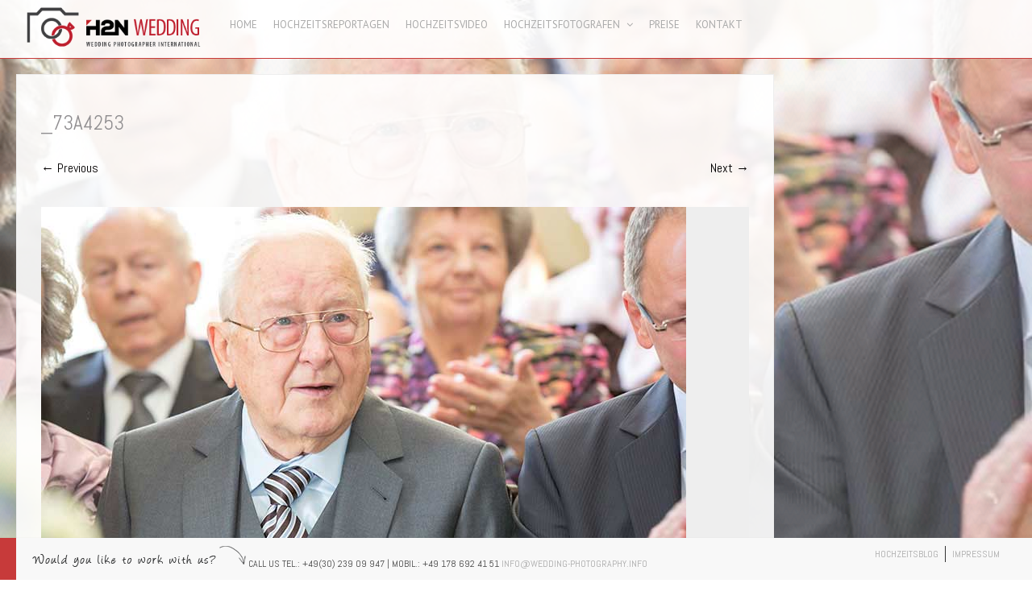

--- FILE ---
content_type: text/html; charset=UTF-8
request_url: https://wedding-photography.info/?attachment_id=715
body_size: 18908
content:
<!DOCTYPE html>
<html lang="de" xmlns:fb="http://ogp.me/ns/fb#">
<head>

<meta charset="UTF-8" />

<!-- Diese Seite wurde SEO-optimiert von wpSEO / https://wpseo.de -->
<title>_73A4253 | H2N Wedding Photography</title>
<meta name="description" content="_73A4253" />
<meta name="robots" content="index, follow" />
<link rel="canonical" href="https://wedding-photography.info/?attachment_id=715" />
<meta property="og:type" content="article">
<meta property="og:url" content="https://wedding-photography.info/?attachment_id=715">
<meta property="article:published_time" content="2014-03-26T00:12:03+02:00">
<meta property="og:title" content="_73A4253 | H2N Wedding Photography">
<meta property="og:description" content="_73A4253">
<meta name="twitter:card" content="summary">
<meta name="twitter:site" content="h2n_wedding">
<meta name="twitter:title" content="_73A4253 | H2N Wedding Photography">
<meta name="twitter:description" content="_73A4253">


<meta name="google-site-verification" content="cOXmC60axjEDVUCtTK8yVwncU8wlobxy3zNOZ74P3uM" />
<meta name="p:domain_verify" content="1cba2b3ff9c5180200da42f4b3fee0dc"/>
<meta name="verification" content="5762bf8fe51e78acd905444cb520c5f6" />

<meta http-equiv="Content-Type" content="text/html; charset=UTF-8" />
<meta http-equiv="X-UA-Compatible" content="IE=edge,chrome=1">


<meta name="HandheldFriendly" content="True">
<meta name="MobileOptimized" content="320">
<!--  Mobile Viewport Fix
j.mp/mobileviewport & davidbcalhoun.com/2010/viewport-metatag
device-width : Occupy full width of the screen in its current orientation
initial-scale = 1.0 retains dimensions instead of zooming out if page height > device height
maximum-scale = 1.0 retains dimensions instead of zooming in if page width < device width
-->
<meta name="viewport" content="target-densitydpi=device-dpi, width=device-width, initial-scale=1.0"/>
<meta name="apple-mobile-web-app-capable" content="yes">

	<!-- Meta tags
	================================================== -->
		<meta property="description" content='' />

	<!-- Google will often use this as its description of your page/site. Make it good. -->
	<meta property="google-site-verification" content='' />
	<!-- Speaking of Google, don't forget to set your site up: http://google.com/webmasters -->

	<!--open graph meta tags-->
			<meta property="og:title" content="_73A4253" />
		<meta property="og:site_name" content="H2N Wedding Photography" />
		<meta property="og:url" content="https://wedding-photography.info/?attachment_id=715" />
		<meta property="og:locale" content="de_DE" />
				<meta property="og:type" content="article" />
		<meta property="og:description"     content="" />

	



<link rel="profile" href="http://gmpg.org/xfn/11" />

<!-- Get the main style CSS -->
<link rel="stylesheet" type="text/css" media="all" href="https://wedding-photography.info/wp-content/themes/invictus_3.3.4/style.css" />

<!-- Font include -->
<style type="text/css">

	body.black-theme,
	body.white-theme  {
		font: 16px/25px "Abel"; font-weight: 300;
		color: #918f91	}

	#showtitle, #slidecaption, #responsiveTitle  {
		font-family: "Abel", "Helvetica Neue", Helvetica, Arial, sans-serif;
		font-weight: 300;
	}

	nav#navigation ul li a {
		color: #AAAAAA; font: 13px/18px "PT Sans"; font-weight: 100	}

	nav#navigation ul ul.sub-menu li a  {
		color: #cccccc; font: 12px/18px "PT Sans"; font-weight: 100	}

	h1, h1 a:link, h1 a:visited { color: #918f91; font: 25px/60px "Abel"; font-weight: normal; }
	h2 { color: #6e6a6e; font: 25px/50px "Abel"; font-weight: normal; }
	h3 { color: #6e6a6e; font: 23px/40px "Abel"; font-weight: 300; }
	h4 { color: #666366; font: 21px/30px "Abel"; font-weight: normal; }
	h5 { color: #666366; font: 17px/20px "Abel"; font-weight: normal; }
	h6 { color: #666366; font: 17px/15px Verdana, Geneva, sans-serif; font-weight:  normal; }


	#sidebar h1.widget-title, #sidebar h2.widget-title {
		color: #6e6a6e; font: 26px/28px "Yanone Kaffeesatz" !important; font-weight: 300;
	}

	#welcomeTeaser, #sidebar .max_widget_teaser {
  	font-family: Yanone Kaffeesatz;
  	font-size: 26px;
  	color: #ddd;
  	line-height: 28px;
  	font-weight: 300;
	}

    .blog h2.entry-title,
  .tag h2.entry-title {
		font: 20px/30px Verdana, Geneva, sans-serif; font-weight: 300;
		color: #FFFFFF  }
  
		#welcomeTeaser .inner strong, #sidebar .max_widget_teaser strong { font-size: 110%; }
	
		#showtitle .imagetitle { color: #FFFFFF!important; font: 18px/38px Verdana, Geneva, sans-serif!important; font-weight: 100 !important; }
	
		#showtitle .imagecaption { color: #FFFFFF; font: 18px/18px Verdana, Geneva, sans-serif!important; font-weight: 100 !important; }
	
</style>
	
<link rel="pingback" href="https://wedding-photography.info/xmlrpc.php" />


<link rel='dns-prefetch' href='//fonts.googleapis.com' />
<link rel="alternate" type="application/rss+xml" title="H2N Wedding Photography &raquo; Feed" href="https://wedding-photography.info/feed/" />
<link rel="alternate" type="application/rss+xml" title="H2N Wedding Photography &raquo; Kommentar-Feed" href="https://wedding-photography.info/comments/feed/" />
<link rel="alternate" type="application/rss+xml" title="H2N Wedding Photography &raquo; Kommentar-Feed zu _73A4253" href="https://wedding-photography.info/?attachment_id=715/feed/" />
<link rel="alternate" title="oEmbed (JSON)" type="application/json+oembed" href="https://wedding-photography.info/wp-json/oembed/1.0/embed?url=https%3A%2F%2Fwedding-photography.info%2F%3Fattachment_id%3D715" />
<link rel="alternate" title="oEmbed (XML)" type="text/xml+oembed" href="https://wedding-photography.info/wp-json/oembed/1.0/embed?url=https%3A%2F%2Fwedding-photography.info%2F%3Fattachment_id%3D715&#038;format=xml" />
<style id='wp-img-auto-sizes-contain-inline-css' type='text/css'>
img:is([sizes=auto i],[sizes^="auto," i]){contain-intrinsic-size:3000px 1500px}
/*# sourceURL=wp-img-auto-sizes-contain-inline-css */
</style>
<link rel='stylesheet' id='prettyphoto-css' href='https://wedding-photography.info/wp-content/themes/invictus_3.3.4/js/prettyPhoto/prettyPhoto.css?ver=6.9' type='text/css' media='all' />
<link rel='stylesheet' id='responsive-css' href='https://wedding-photography.info/wp-content/themes/invictus_3.3.4/css/responsive.css?ver=6.9' type='text/css' media='all' />
<link rel='stylesheet' id='custom-css' href='https://wedding-photography.info/wp-content/themes/invictus_3.3.4/css/custom.css?ver=6.9' type='text/css' media='all' />
<link rel='stylesheet' id='headers-css' href='https://wedding-photography.info/wp-content/themes/invictus_3.3.4/css/headers.css?ver=6.9' type='text/css' media='all' />
<link rel='stylesheet' id='fontawesome-css' href='https://wedding-photography.info/wp-content/themes/invictus_3.3.4/css/fonts/font-awesome.min.css?ver=3.0.2' type='text/css' media='all' />
<link rel='stylesheet' id='megamenu-css' href='https://wedding-photography.info/wp-content/themes/invictus_3.3.4/css/megamenu.css?ver=3.3.4' type='text/css' media='all' />
<link rel='stylesheet' id='color-main-css' href='https://wedding-photography.info/wp-content/themes/invictus_3.3.4/css/white.css?ver=3.3.4' type='text/css' media='all' />
<style id='wp-emoji-styles-inline-css' type='text/css'>

	img.wp-smiley, img.emoji {
		display: inline !important;
		border: none !important;
		box-shadow: none !important;
		height: 1em !important;
		width: 1em !important;
		margin: 0 0.07em !important;
		vertical-align: -0.1em !important;
		background: none !important;
		padding: 0 !important;
	}
/*# sourceURL=wp-emoji-styles-inline-css */
</style>
<style id='wp-block-library-inline-css' type='text/css'>
:root{--wp-block-synced-color:#7a00df;--wp-block-synced-color--rgb:122,0,223;--wp-bound-block-color:var(--wp-block-synced-color);--wp-editor-canvas-background:#ddd;--wp-admin-theme-color:#007cba;--wp-admin-theme-color--rgb:0,124,186;--wp-admin-theme-color-darker-10:#006ba1;--wp-admin-theme-color-darker-10--rgb:0,107,160.5;--wp-admin-theme-color-darker-20:#005a87;--wp-admin-theme-color-darker-20--rgb:0,90,135;--wp-admin-border-width-focus:2px}@media (min-resolution:192dpi){:root{--wp-admin-border-width-focus:1.5px}}.wp-element-button{cursor:pointer}:root .has-very-light-gray-background-color{background-color:#eee}:root .has-very-dark-gray-background-color{background-color:#313131}:root .has-very-light-gray-color{color:#eee}:root .has-very-dark-gray-color{color:#313131}:root .has-vivid-green-cyan-to-vivid-cyan-blue-gradient-background{background:linear-gradient(135deg,#00d084,#0693e3)}:root .has-purple-crush-gradient-background{background:linear-gradient(135deg,#34e2e4,#4721fb 50%,#ab1dfe)}:root .has-hazy-dawn-gradient-background{background:linear-gradient(135deg,#faaca8,#dad0ec)}:root .has-subdued-olive-gradient-background{background:linear-gradient(135deg,#fafae1,#67a671)}:root .has-atomic-cream-gradient-background{background:linear-gradient(135deg,#fdd79a,#004a59)}:root .has-nightshade-gradient-background{background:linear-gradient(135deg,#330968,#31cdcf)}:root .has-midnight-gradient-background{background:linear-gradient(135deg,#020381,#2874fc)}:root{--wp--preset--font-size--normal:16px;--wp--preset--font-size--huge:42px}.has-regular-font-size{font-size:1em}.has-larger-font-size{font-size:2.625em}.has-normal-font-size{font-size:var(--wp--preset--font-size--normal)}.has-huge-font-size{font-size:var(--wp--preset--font-size--huge)}.has-text-align-center{text-align:center}.has-text-align-left{text-align:left}.has-text-align-right{text-align:right}.has-fit-text{white-space:nowrap!important}#end-resizable-editor-section{display:none}.aligncenter{clear:both}.items-justified-left{justify-content:flex-start}.items-justified-center{justify-content:center}.items-justified-right{justify-content:flex-end}.items-justified-space-between{justify-content:space-between}.screen-reader-text{border:0;clip-path:inset(50%);height:1px;margin:-1px;overflow:hidden;padding:0;position:absolute;width:1px;word-wrap:normal!important}.screen-reader-text:focus{background-color:#ddd;clip-path:none;color:#444;display:block;font-size:1em;height:auto;left:5px;line-height:normal;padding:15px 23px 14px;text-decoration:none;top:5px;width:auto;z-index:100000}html :where(.has-border-color){border-style:solid}html :where([style*=border-top-color]){border-top-style:solid}html :where([style*=border-right-color]){border-right-style:solid}html :where([style*=border-bottom-color]){border-bottom-style:solid}html :where([style*=border-left-color]){border-left-style:solid}html :where([style*=border-width]){border-style:solid}html :where([style*=border-top-width]){border-top-style:solid}html :where([style*=border-right-width]){border-right-style:solid}html :where([style*=border-bottom-width]){border-bottom-style:solid}html :where([style*=border-left-width]){border-left-style:solid}html :where(img[class*=wp-image-]){height:auto;max-width:100%}:where(figure){margin:0 0 1em}html :where(.is-position-sticky){--wp-admin--admin-bar--position-offset:var(--wp-admin--admin-bar--height,0px)}@media screen and (max-width:600px){html :where(.is-position-sticky){--wp-admin--admin-bar--position-offset:0px}}

/*# sourceURL=wp-block-library-inline-css */
</style><style id='global-styles-inline-css' type='text/css'>
:root{--wp--preset--aspect-ratio--square: 1;--wp--preset--aspect-ratio--4-3: 4/3;--wp--preset--aspect-ratio--3-4: 3/4;--wp--preset--aspect-ratio--3-2: 3/2;--wp--preset--aspect-ratio--2-3: 2/3;--wp--preset--aspect-ratio--16-9: 16/9;--wp--preset--aspect-ratio--9-16: 9/16;--wp--preset--color--black: #000000;--wp--preset--color--cyan-bluish-gray: #abb8c3;--wp--preset--color--white: #ffffff;--wp--preset--color--pale-pink: #f78da7;--wp--preset--color--vivid-red: #cf2e2e;--wp--preset--color--luminous-vivid-orange: #ff6900;--wp--preset--color--luminous-vivid-amber: #fcb900;--wp--preset--color--light-green-cyan: #7bdcb5;--wp--preset--color--vivid-green-cyan: #00d084;--wp--preset--color--pale-cyan-blue: #8ed1fc;--wp--preset--color--vivid-cyan-blue: #0693e3;--wp--preset--color--vivid-purple: #9b51e0;--wp--preset--gradient--vivid-cyan-blue-to-vivid-purple: linear-gradient(135deg,rgb(6,147,227) 0%,rgb(155,81,224) 100%);--wp--preset--gradient--light-green-cyan-to-vivid-green-cyan: linear-gradient(135deg,rgb(122,220,180) 0%,rgb(0,208,130) 100%);--wp--preset--gradient--luminous-vivid-amber-to-luminous-vivid-orange: linear-gradient(135deg,rgb(252,185,0) 0%,rgb(255,105,0) 100%);--wp--preset--gradient--luminous-vivid-orange-to-vivid-red: linear-gradient(135deg,rgb(255,105,0) 0%,rgb(207,46,46) 100%);--wp--preset--gradient--very-light-gray-to-cyan-bluish-gray: linear-gradient(135deg,rgb(238,238,238) 0%,rgb(169,184,195) 100%);--wp--preset--gradient--cool-to-warm-spectrum: linear-gradient(135deg,rgb(74,234,220) 0%,rgb(151,120,209) 20%,rgb(207,42,186) 40%,rgb(238,44,130) 60%,rgb(251,105,98) 80%,rgb(254,248,76) 100%);--wp--preset--gradient--blush-light-purple: linear-gradient(135deg,rgb(255,206,236) 0%,rgb(152,150,240) 100%);--wp--preset--gradient--blush-bordeaux: linear-gradient(135deg,rgb(254,205,165) 0%,rgb(254,45,45) 50%,rgb(107,0,62) 100%);--wp--preset--gradient--luminous-dusk: linear-gradient(135deg,rgb(255,203,112) 0%,rgb(199,81,192) 50%,rgb(65,88,208) 100%);--wp--preset--gradient--pale-ocean: linear-gradient(135deg,rgb(255,245,203) 0%,rgb(182,227,212) 50%,rgb(51,167,181) 100%);--wp--preset--gradient--electric-grass: linear-gradient(135deg,rgb(202,248,128) 0%,rgb(113,206,126) 100%);--wp--preset--gradient--midnight: linear-gradient(135deg,rgb(2,3,129) 0%,rgb(40,116,252) 100%);--wp--preset--font-size--small: 13px;--wp--preset--font-size--medium: 20px;--wp--preset--font-size--large: 36px;--wp--preset--font-size--x-large: 42px;--wp--preset--spacing--20: 0.44rem;--wp--preset--spacing--30: 0.67rem;--wp--preset--spacing--40: 1rem;--wp--preset--spacing--50: 1.5rem;--wp--preset--spacing--60: 2.25rem;--wp--preset--spacing--70: 3.38rem;--wp--preset--spacing--80: 5.06rem;--wp--preset--shadow--natural: 6px 6px 9px rgba(0, 0, 0, 0.2);--wp--preset--shadow--deep: 12px 12px 50px rgba(0, 0, 0, 0.4);--wp--preset--shadow--sharp: 6px 6px 0px rgba(0, 0, 0, 0.2);--wp--preset--shadow--outlined: 6px 6px 0px -3px rgb(255, 255, 255), 6px 6px rgb(0, 0, 0);--wp--preset--shadow--crisp: 6px 6px 0px rgb(0, 0, 0);}:where(.is-layout-flex){gap: 0.5em;}:where(.is-layout-grid){gap: 0.5em;}body .is-layout-flex{display: flex;}.is-layout-flex{flex-wrap: wrap;align-items: center;}.is-layout-flex > :is(*, div){margin: 0;}body .is-layout-grid{display: grid;}.is-layout-grid > :is(*, div){margin: 0;}:where(.wp-block-columns.is-layout-flex){gap: 2em;}:where(.wp-block-columns.is-layout-grid){gap: 2em;}:where(.wp-block-post-template.is-layout-flex){gap: 1.25em;}:where(.wp-block-post-template.is-layout-grid){gap: 1.25em;}.has-black-color{color: var(--wp--preset--color--black) !important;}.has-cyan-bluish-gray-color{color: var(--wp--preset--color--cyan-bluish-gray) !important;}.has-white-color{color: var(--wp--preset--color--white) !important;}.has-pale-pink-color{color: var(--wp--preset--color--pale-pink) !important;}.has-vivid-red-color{color: var(--wp--preset--color--vivid-red) !important;}.has-luminous-vivid-orange-color{color: var(--wp--preset--color--luminous-vivid-orange) !important;}.has-luminous-vivid-amber-color{color: var(--wp--preset--color--luminous-vivid-amber) !important;}.has-light-green-cyan-color{color: var(--wp--preset--color--light-green-cyan) !important;}.has-vivid-green-cyan-color{color: var(--wp--preset--color--vivid-green-cyan) !important;}.has-pale-cyan-blue-color{color: var(--wp--preset--color--pale-cyan-blue) !important;}.has-vivid-cyan-blue-color{color: var(--wp--preset--color--vivid-cyan-blue) !important;}.has-vivid-purple-color{color: var(--wp--preset--color--vivid-purple) !important;}.has-black-background-color{background-color: var(--wp--preset--color--black) !important;}.has-cyan-bluish-gray-background-color{background-color: var(--wp--preset--color--cyan-bluish-gray) !important;}.has-white-background-color{background-color: var(--wp--preset--color--white) !important;}.has-pale-pink-background-color{background-color: var(--wp--preset--color--pale-pink) !important;}.has-vivid-red-background-color{background-color: var(--wp--preset--color--vivid-red) !important;}.has-luminous-vivid-orange-background-color{background-color: var(--wp--preset--color--luminous-vivid-orange) !important;}.has-luminous-vivid-amber-background-color{background-color: var(--wp--preset--color--luminous-vivid-amber) !important;}.has-light-green-cyan-background-color{background-color: var(--wp--preset--color--light-green-cyan) !important;}.has-vivid-green-cyan-background-color{background-color: var(--wp--preset--color--vivid-green-cyan) !important;}.has-pale-cyan-blue-background-color{background-color: var(--wp--preset--color--pale-cyan-blue) !important;}.has-vivid-cyan-blue-background-color{background-color: var(--wp--preset--color--vivid-cyan-blue) !important;}.has-vivid-purple-background-color{background-color: var(--wp--preset--color--vivid-purple) !important;}.has-black-border-color{border-color: var(--wp--preset--color--black) !important;}.has-cyan-bluish-gray-border-color{border-color: var(--wp--preset--color--cyan-bluish-gray) !important;}.has-white-border-color{border-color: var(--wp--preset--color--white) !important;}.has-pale-pink-border-color{border-color: var(--wp--preset--color--pale-pink) !important;}.has-vivid-red-border-color{border-color: var(--wp--preset--color--vivid-red) !important;}.has-luminous-vivid-orange-border-color{border-color: var(--wp--preset--color--luminous-vivid-orange) !important;}.has-luminous-vivid-amber-border-color{border-color: var(--wp--preset--color--luminous-vivid-amber) !important;}.has-light-green-cyan-border-color{border-color: var(--wp--preset--color--light-green-cyan) !important;}.has-vivid-green-cyan-border-color{border-color: var(--wp--preset--color--vivid-green-cyan) !important;}.has-pale-cyan-blue-border-color{border-color: var(--wp--preset--color--pale-cyan-blue) !important;}.has-vivid-cyan-blue-border-color{border-color: var(--wp--preset--color--vivid-cyan-blue) !important;}.has-vivid-purple-border-color{border-color: var(--wp--preset--color--vivid-purple) !important;}.has-vivid-cyan-blue-to-vivid-purple-gradient-background{background: var(--wp--preset--gradient--vivid-cyan-blue-to-vivid-purple) !important;}.has-light-green-cyan-to-vivid-green-cyan-gradient-background{background: var(--wp--preset--gradient--light-green-cyan-to-vivid-green-cyan) !important;}.has-luminous-vivid-amber-to-luminous-vivid-orange-gradient-background{background: var(--wp--preset--gradient--luminous-vivid-amber-to-luminous-vivid-orange) !important;}.has-luminous-vivid-orange-to-vivid-red-gradient-background{background: var(--wp--preset--gradient--luminous-vivid-orange-to-vivid-red) !important;}.has-very-light-gray-to-cyan-bluish-gray-gradient-background{background: var(--wp--preset--gradient--very-light-gray-to-cyan-bluish-gray) !important;}.has-cool-to-warm-spectrum-gradient-background{background: var(--wp--preset--gradient--cool-to-warm-spectrum) !important;}.has-blush-light-purple-gradient-background{background: var(--wp--preset--gradient--blush-light-purple) !important;}.has-blush-bordeaux-gradient-background{background: var(--wp--preset--gradient--blush-bordeaux) !important;}.has-luminous-dusk-gradient-background{background: var(--wp--preset--gradient--luminous-dusk) !important;}.has-pale-ocean-gradient-background{background: var(--wp--preset--gradient--pale-ocean) !important;}.has-electric-grass-gradient-background{background: var(--wp--preset--gradient--electric-grass) !important;}.has-midnight-gradient-background{background: var(--wp--preset--gradient--midnight) !important;}.has-small-font-size{font-size: var(--wp--preset--font-size--small) !important;}.has-medium-font-size{font-size: var(--wp--preset--font-size--medium) !important;}.has-large-font-size{font-size: var(--wp--preset--font-size--large) !important;}.has-x-large-font-size{font-size: var(--wp--preset--font-size--x-large) !important;}
/*# sourceURL=global-styles-inline-css */
</style>

<style id='classic-theme-styles-inline-css' type='text/css'>
/*! This file is auto-generated */
.wp-block-button__link{color:#fff;background-color:#32373c;border-radius:9999px;box-shadow:none;text-decoration:none;padding:calc(.667em + 2px) calc(1.333em + 2px);font-size:1.125em}.wp-block-file__button{background:#32373c;color:#fff;text-decoration:none}
/*# sourceURL=/wp-includes/css/classic-themes.min.css */
</style>
<link rel='stylesheet' id='portfolio-all-css-css' href='https://wedding-photography.info/wp-content/plugins/portfolio-gallery/style/portfolio-all.css?ver=6.9' type='text/css' media='all' />
<link rel='stylesheet' id='style2-os-css-css' href='https://wedding-photography.info/wp-content/plugins/portfolio-gallery/style/style2-os.css?ver=6.9' type='text/css' media='all' />
<link rel='stylesheet' id='lightbox-css-css' href='https://wedding-photography.info/wp-content/plugins/portfolio-gallery/style/lightbox.css?ver=6.9' type='text/css' media='all' />
<link rel='stylesheet' id='widgetkit-site-css' href='https://wedding-photography.info/wp-content/plugins/widgetkit/assets/css/site.css?ver=6.9' type='text/css' media='all' />
<link rel='stylesheet' id='wpex-font-awesome-css' href='https://wedding-photography.info/wp-content/plugins/wp-timelines/css/font-awesome/css/font-awesome.min.css?ver=6.9' type='text/css' media='all' />
<link rel='stylesheet' id='wpex-google-fonts-css' href='//fonts.googleapis.com/css?family=Source+Sans+Pro&#038;ver=1.0.0' type='text/css' media='all' />
<link rel='stylesheet' id='wpex-ex_s_lick-css' href='https://wedding-photography.info/wp-content/plugins/wp-timelines/js/ex_s_lick/ex_s_lick.css?ver=6.9' type='text/css' media='all' />
<link rel='stylesheet' id='wpex-ex_s_lick-theme-css' href='https://wedding-photography.info/wp-content/plugins/wp-timelines/js/ex_s_lick/ex_s_lick-theme.css?ver=6.9' type='text/css' media='all' />
<link rel='stylesheet' id='wpex-timeline-animate-css' href='https://wedding-photography.info/wp-content/plugins/wp-timelines/css/animate.css?ver=6.9' type='text/css' media='all' />
<link rel='stylesheet' id='wpex-timeline-css-css' href='https://wedding-photography.info/wp-content/plugins/wp-timelines/css/style.css?ver=6.9' type='text/css' media='all' />
<link rel='stylesheet' id='wpex-timeline-dark-css-css' href='https://wedding-photography.info/wp-content/plugins/wp-timelines/css/dark.css?ver=6.9' type='text/css' media='all' />
<style id='wpex-timeline-dark-css-inline-css' type='text/css'>
	.wpextl-loadicon::before,
	.wpextl-loadicon::after{ #cecec7}
    .wpex-filter > .fa,
    .wpex-endlabel.wpex-loadmore span, .wpex-tltitle.wpex-loadmore span, .wpex-loadmore .loadmore-timeline,
    .wpex-timeline-list.show-icon .wpex-timeline > li:after, .wpex-timeline-list.show-icon .wpex-timeline > li:first-child:before,
    .wpex-timeline-list.show-icon .wpex-timeline.style-center > li .wpex-content-left .wpex-leftdate,
    .wpex-timeline-list.show-icon li .wpex-timeline-icon .fa,
    .wpex .timeline-details .wptl-readmore > a:hover,
    .wpex-spinner > div,
    .wpex.horizontal-timeline .ex_s_lick-prev:hover, .wpex.horizontal-timeline .ex_s_lick-next:hover,
    .wpex.horizontal-timeline .horizontal-content .ex_s_lick-next:hover,
    .wpex.horizontal-timeline .horizontal-content .ex_s_lick-prev:hover,
    .wpex.horizontal-timeline .horizontal-nav li.ex_s_lick-current a:before,
    .wpex.horizontal-timeline.tl-hozsteps .horizontal-nav li.ex_s_lick-current a i,
    .timeline-navigation a.btn,
    .timeline-navigation div > a,
    .wpex.horizontal-timeline.ex-multi-item .horizontal-nav li a:before,
    .wpex.horizontal-timeline.ex-multi-item .horizontal-nav li.ex_s_lick-current a:before,
    .wpex.wpex-horizontal-3.ex-multi-item .horizontal-nav  h2 a,
    .wpex-timeline-list:not(.show-icon) .wptl-feature-name span,
    .wpex.horizontal-timeline.ex-multi-item:not(.wpex-horizontal-4) .horizontal-nav li a.wpex_point,
    .wpex.horizontal-timeline.ex-multi-item:not(.wpex-horizontal-4) .horizontal-nav li a.wpex_point,
    .show-wide_img .wpex-timeline > li .wpex-timeline-time span.tll-date,
    .wpex-timeline-list.show-bg.left-tl li .wpex-timeline-label .wpex-content-left .wpex-leftdate,
    .wpex-timeline-list.show-simple ul li .wpex-timeline-time .tll-date,
    .wpex-timeline > li .wpex-timeline-icon .fa{ background:#cecec7}
    .wpex-timeline-list.show-icon li .wpex-timeline-icon .fa:before,
    .wpex-filter span.active,
    .wpex-timeline-list .wpex-taxonomy-filter a:hover, .wpex-timeline-list .wpex-taxonomy-filter a.active,
    .wpex.horizontal-timeline .ex_s_lick-prev, .wpex.horizontal-timeline .ex_s_lick-next,
    .wpex.horizontal-timeline.tl-hozsteps .horizontal-nav li.prev_item:not(.ex_s_lick-current) a i,
    .wpex.horizontal-timeline.ex-multi-item .horizontal-nav li a.wpex_point i,
    .wpex-timeline-list.show-clean .wpex-timeline > li .wpex-timeline-label h2,
    .wpex-timeline-list.show-simple li .wpex-timeline-icon .fa:not(.no-icon):before,
    .show-wide_img.left-tl .wpex-timeline > li .wpex-timeline-icon .fa:not(.no-icon):not(.icon-img):before,
    .wpex-timeline > li .wpex-timeline-time span:last-child{ color:#cecec7}
    .wpex .timeline-details .wptl-readmore > a,
    .wpex.horizontal-timeline .ex_s_lick-prev:hover, .wpex.horizontal-timeline .ex_s_lick-next:hover,
    .wpex.horizontal-timeline .horizontal-content .ex_s_lick-next:hover,
    .wpex.horizontal-timeline .horizontal-content .ex_s_lick-prev:hover,
    .wpex.horizontal-timeline .horizontal-nav li.ex_s_lick-current a:before,
    .wpex.horizontal-timeline .ex_s_lick-prev, .wpex.horizontal-timeline .ex_s_lick-next,
    .wpex.horizontal-timeline .timeline-pos-select,
    .wpex.horizontal-timeline .horizontal-nav li.prev_item a:before,
    .wpex.horizontal-timeline.tl-hozsteps .horizontal-nav li.ex_s_lick-current a i,
    .wpex.horizontal-timeline.tl-hozsteps .timeline-hr, .wpex.horizontal-timeline.tl-hozsteps .timeline-pos-select,
    .wpex.horizontal-timeline.tl-hozsteps .horizontal-nav li.prev_item a i,
    .wpex-timeline-list.left-tl.show-icon .wptl-feature-name,
    .wpex-timeline-list.show-icon .wptl-feature-name span,
    .wpex.horizontal-timeline.ex-multi-item .horizontal-nav li a.wpex_point i,
    .wpex.horizontal-timeline.ex-multi-item.wpex-horizontal-4 .wpextt_templates .wptl-readmore a,
    .wpex.wpex-horizontal-3.ex-multi-item .horizontal-nav .wpextt_templates .wptl-readmore a{border-color: #cecec7;}
    .wpex-timeline > li .wpex-timeline-label:before,
    .show-wide_img .wpex-timeline > li .wpex-timeline-time span.tll-date:before, 
    .wpex-timeline > li .wpex-timeline-label:before,
    .wpex-timeline-list.show-wide_img.left-tl .wpex-timeline > li .wpex-timeline-time span.tll-date:before,
    .wpex-timeline-list.show-icon.show-bg .wpex-timeline > li .wpex-timeline-label:after,
    .wpex-timeline-list.show-icon .wpex-timeline.style-center > li .wpex-timeline-label:after
    {border-right-color: #cecec7;}
    .wpex-filter span,
    .wpex-timeline > li .wpex-timeline-label{border-left-color: #cecec7;}
    .wpex-timeline-list.show-wide_img .wpex-timeline > li .timeline-details,
    .wpex.horizontal-timeline.ex-multi-item:not(.wpex-horizontal-4) .horizontal-nav li a.wpex_point:after{border-top-color: #cecec7;}
    .wpex.wpex-horizontal-3.ex-multi-item .wpex-timeline-label .timeline-details:after{border-bottom-color: #cecec7;}
    @media (min-width: 768px){
        .wpex-timeline.style-center > li:nth-child(odd) .wpex-timeline-label{border-right-color: #cecec7;}
        .show-wide_img .wpex-timeline > li:nth-child(even) .wpex-timeline-time span.tll-date:before,
        .wpex-timeline.style-center > li:nth-child(odd) .wpex-timeline-label:before,
        .wpex-timeline-list.show-icon .style-center > li:nth-child(odd) .wpex-timeline-label:after{border-left-color: #cecec7;}
    }
	.wpex-timeline-list ul.wpex-timeline > li{ list-style:none}
/*# sourceURL=wpex-timeline-dark-css-inline-css */
</style>
<link rel='stylesheet' id='cms-navigation-style-base-css' href='https://wedding-photography.info/wp-content/plugins/wpml-cms-nav/res/css/cms-navigation-base.css?ver=1.5.5' type='text/css' media='screen' />
<link rel='stylesheet' id='cms-navigation-style-css' href='https://wedding-photography.info/wp-content/plugins/wpml-cms-nav/res/css/cms-navigation.css?ver=1.5.5' type='text/css' media='screen' />
<link rel='stylesheet' id='tablepress-default-css' href='https://wedding-photography.info/wp-content/plugins/tablepress/css/build/default.css?ver=3.2.5' type='text/css' media='all' />
<link rel='stylesheet' id='googleFonts_Abel-css' href='https://fonts.googleapis.com/css?family=Abel%3Aregular&#038;subset=latin%2Clatin-ext&#038;ver=6.9' type='text/css' media='all' />
<link rel='stylesheet' id='googleFonts_Yanone_Kaffeesatz-css' href='https://fonts.googleapis.com/css?family=Yanone+Kaffeesatz%3A200%2C300%2C400%2C700&#038;subset=latin%2Clatin-ext&#038;ver=6.9' type='text/css' media='all' />
<link rel='stylesheet' id='googleFonts_PT_Sans-css' href='https://fonts.googleapis.com/css?family=PT+Sans%3Aregular%2Citalic%2Cbold%2Cbolditalic&#038;subset=latin%2Clatin-ext&#038;ver=6.9' type='text/css' media='all' />
<script>GOOGLE_MAPS_API_KEY = "AIzaSyD55DOEKojKSbpZTvTXdcc--cdpnqaS8fM";</script>
<script type="text/javascript" src="https://wedding-photography.info/wp-includes/js/jquery/jquery.min.js?ver=3.7.1&#039; defer=&#039;defer" id="jquery-core-js"></script>
<script type="text/javascript" src="https://wedding-photography.info/wp-includes/js/jquery/jquery-migrate.min.js?ver=3.4.1&#039; defer=&#039;defer" id="jquery-migrate-js"></script>
<script type="text/javascript" src="https://wedding-photography.info/wp-content/plugins/widgetkit/assets/lib/uikit/dist/js/uikit.min.js?ver=6.9&#039; defer=&#039;defer" id="uikit-js"></script>
<script type="text/javascript" src="https://wedding-photography.info/wp-content/plugins/widgetkit/assets/lib/uikit/dist/js/uikit-icons.min.js?ver=6.9&#039; defer=&#039;defer" id="uikit-icons-js"></script>
<script type="text/javascript" src="https://wedding-photography.info/wp-content/themes/invictus_3.3.4/js/jquery-ui.min.js?ver=1.10.3&#039; defer=&#039;defer" id="jquery-ui-custom-js"></script>
<script type="text/javascript" src="https://wedding-photography.info/wp-content/themes/invictus_3.3.4/js/modenizr.min.js?ver=2.6.1%20&#039; defer=&#039;defer" id="modenizr-js"></script>
<script type="text/javascript" src="https://wedding-photography.info/wp-content/themes/invictus_3.3.4/js/jquery.fitvids.min.js?ver=3.3.4&#039; defer=&#039;defer" id="fitvids-js"></script>
<script type="text/javascript" src="https://wedding-photography.info/wp-content/themes/invictus_3.3.4/js/jquery.livequery.min.js?ver=1.1.1&#039; defer=&#039;defer" id="jquery-livequery-js"></script>
<script type="text/javascript" src="https://wedding-photography.info/wp-content/themes/invictus_3.3.4/js/jquery.blockUI.js?ver=2.66.0&#039; defer=&#039;defer" id="blockUI-js"></script>
<script type="text/javascript" src="https://wedding-photography.info/wp-content/themes/invictus_3.3.4/js/jquery.superbgimage.min.js?ver=3.3.4&#039; defer=&#039;defer" id="superbgimage-js"></script>
<link rel="https://api.w.org/" href="https://wedding-photography.info/wp-json/" /><link rel="alternate" title="JSON" type="application/json" href="https://wedding-photography.info/wp-json/wp/v2/media/715" /><link rel="EditURI" type="application/rsd+xml" title="RSD" href="https://wedding-photography.info/xmlrpc.php?rsd" />
<meta name="generator" content="WordPress 6.9" />
<link rel='shortlink' href='https://wedding-photography.info/?p=715' />
	<!-- Icons & Favicons (for more: http://themble.com/support/adding-icons-favicons/)
	================================================== -->
	<link rel="shortcut icon" href="https://wedding-photography.info/wp-content/uploads/2018/03/H2N-logo-014x4.jpg"/>		<style type="text/css" id="wp-custom-css">
			

/*
	CSS von Jetpack migriert:
*/

		</style>
		
<style type="text/css">

	
	a:link, a:visited { color: #030101 }

	nav#navigation li.menu-item a:hover, nav#navigation li.menu-item a:hover { color: #a19ea1 }
	nav#navigation .sfHover ul.sub-menu a:hover, nav#navigation .sfHover ul.sub-menu a:active  { color: #212121 }

	#splashscreen { color: #bbb }

	#site-title,
	nav#navigation ul a:hover,
	nav#navigation ul li.sfHover a,
	nav#navigation ul li.current-cat a,
	nav#navigation ul li.current_page_item a,
	nav#navigation ul li.current-menu-item a,
	nav#navigation ul li.current-page-ancestor a,
	nav#navigation ul li.current-menu-parent a,
	nav#navigation ul li.current-menu-ancestor a,
	#colophon,
	#thumbnails .pulldown-items a.activeslide,
	.nav-full-width .main-header {
		border-color: #c73a3a;
	}

	#thumbnails .scroll-link,
	#fullsizeTimer,
	.blog .date-badge,
	.tag .date-badge,
	.pagination a:hover,
	.pagination span.current,
	#showtitle .imagetitle a,
	#anchorTop,
	.portfolio-fullsize-scroller .scroll-bar .ui-slider-handle,
	.max-mobile-menu a:hover,
	.max-mobile-menu a:active,
	.max-mobile-menu ul ul a:hover,
	.max-mobile-menu ul ul a:active,
	.max-mobile-menu ul ul.open > li.parent-link a.has-submenu {
		background-color: #c73a3a;
	}

		#showtitle .imagetitle a { background: none; box-shadow: none; }
	
	
	#expander, #toggleThumbs {
		background-color: ;
		background-color: rgba(199,58,58, 0.75);
	}

	#navigation .max-megamenu-wrapper, #navigation .sub-menu {
		background-color: ;
		background-color: rgba(199,58,58, 0.9);
	}

	nav#navigation ul ul li {
		border-color: rgba(255, 255, 255, 0.5);
	}

	
</style>

<!--[if lt IE 9]>
<link rel="stylesheet" type="text/css" media="all" href="https://wedding-photography.info/wp-content/themes/invictus_3.3.4/css/ie.css" />
<link rel="stylesheet" type="text/css" media="all" href="https://wedding-photography.info/wp-content/themes/invictus_3.3.4/css/ie_white.css" />
<style type="text/css">
	#expander,
	#toggleThumbs,
	nav#navigation ul ul { background-color: #c73a3a; }
</style>
<script src="http://html5shim.googlecode.com/svn/trunk/html5.js"></script>
<![endif]-->

<script language="javascript">
(function(){
	if( document.cookie.indexOf('device_pixel_ratio') == -1
			&& 'devicePixelRatio' in window
			&& window.devicePixelRatio == 2 ){

		var date = new Date();
		date.setTime( date.getTime() + 3600000 );

		document.cookie = 'device_pixel_ratio=' + window.devicePixelRatio + ';' +  ' expires=' + date.toUTCString() +'; path=/';
		//if cookies are not blocked, reload the page
		if( document.cookie.indexOf('device_pixel_ratio') != -1) {
				window.location.reload();
		}
	}
})();
</script>

</head>


<body class="attachment wp-singular attachment-template-default single single-attachment postid-715 attachmentid-715 attachment-jpeg wp-theme-invictus_334 max-is-loading preload  white-theme lazyload-images max-mobile-menu-push nav-full-width fill-content-true">


<div id="anchorTop" class="opacity-hide"><a href="#">Zum Seitenanfang</a></div>



<div id="scanlines" class="overlay-triangles"></div>


<!-- Mobile menu button -->
<button id="mobileMenuButton"><i class="fa fa-bars"><span>Zeige/Verstecke Menü</span></i></button>
	<nav class="max-mobile-menu max-mobile-menu-vertical max-mobile-menu-left" id="max-mobile-menu">
		<div id="scroller">
		<div class="max-mobile-menu-header">Menü</div>
		<div class="menu-mainmenu-ger-container"><ul id="menu-mainmenu-ger-1" class="menu"><li id="mobile-menu-item-363" class="menu-item menu-item-type-post_type menu-item-object-page menu-item-home"><a href="https://wedding-photography.info/"><span>Home</span></a></li>
<li id="mobile-menu-item-7383" class="menu-item menu-item-type-post_type menu-item-object-page"><a href="https://wedding-photography.info/hochzeitsreportagen/"><span>Hochzeitsreportagen</span></a></li>
<li id="mobile-menu-item-2128" class="menu-item menu-item-type-post_type menu-item-object-page"><a href="https://wedding-photography.info/hochzeitsvideo-hochzeitsfilm/"><span>Hochzeitsvideo</span></a></li>
<li id="mobile-menu-item-11904" class="menu-item menu-item-type-post_type menu-item-object-page menu-item-has-children"><a href="https://wedding-photography.info/hochzeitsfotograf/"><span>Hochzeitsfotografen</span></a>
<ul class="sub-menu">
<li id="mobile-menu-item-365" class="menu-item menu-item-type-post_type menu-item-object-page"><a title="Grit Erlebach" href="https://wedding-photography.info/hochzeitsfotograf/grit-erlebach/"><span>Grit Erlebach</span></a></li>
</ul>
</li>
<li id="mobile-menu-item-367" class="menu-item menu-item-type-post_type menu-item-object-page"><a href="https://wedding-photography.info/preise-hochzeitsfotografie/"><span>Preise</span></a></li>
<li id="mobile-menu-item-368" class="menu-item menu-item-type-post_type menu-item-object-page"><a href="https://wedding-photography.info/kontakt/"><span>Kontakt</span></a></li>
</ul></div>		</div>
	</nav>
	
<header role="banner" class="clearfix main-header">

	<hgroup id="branding" class="navbar">
				<div id="site-title" class="clearfix">
					<a href="https://wedding-photography.info/" title="H2N Wedding Photography" rel="home">
				<img src="https://wedding-photography.info/wp-content/uploads/2017/11/LogoH2NWeddingPhotographie3eng.png" alt="H2N Wedding Photography - Wedding Photographer International" class="logo" />
						<img src="https://wedding-photography.info/wp-content/uploads/2017/11/LogoH2NWeddingPhotographie3eng2x.png" alt="H2N Wedding Photography" width="" height="" class="logo-retina" />
						</a>
				</div>
			</hgroup>

		<nav id="navigation" role="navigation" class="clearfix">
					<ul class="navigation menu max-navbar-nav sf-menu">
			<li id="menu-item-363" class="menu-item menu-item-type-post_type menu-item-object-page menu-item-home menu-item-363"><a    href="https://wedding-photography.info/">Home</a></li>
<li id="menu-item-7383" class="menu-item menu-item-type-post_type menu-item-object-page menu-item-7383"><a    href="https://wedding-photography.info/hochzeitsreportagen/">Hochzeitsreportagen</a></li>
<li id="menu-item-2128" class="menu-item menu-item-type-post_type menu-item-object-page menu-item-2128"><a    href="https://wedding-photography.info/hochzeitsvideo-hochzeitsfilm/">Hochzeitsvideo</a></li>
<li id="menu-item-11904" class="menu-item menu-item-type-post_type menu-item-object-page menu-item-has-children menu-item-11904 max-dropdown-menu"><a    href="https://wedding-photography.info/hochzeitsfotograf/">Hochzeitsfotografen <span class="caret"></span></a>
<ul class="sub-menu">
	<li id="menu-item-365" class="menu-item menu-item-type-post_type menu-item-object-page menu-item-365 max-dropdown-submenu"><a title="Grit Erlebach"   href="https://wedding-photography.info/hochzeitsfotograf/grit-erlebach/">Grit Erlebach</a></li>
</ul>
</li>
<li id="menu-item-367" class="menu-item menu-item-type-post_type menu-item-object-page menu-item-367"><a    href="https://wedding-photography.info/preise-hochzeitsfotografie/">Preise</a></li>
<li id="menu-item-368" class="menu-item menu-item-type-post_type menu-item-object-page menu-item-368"><a    href="https://wedding-photography.info/kontakt/">Kontakt</a></li>
			</ul>
			</nav><!-- #navigation -->
	
</header><!-- #branding -->


<div id="page">

	<div id="main" class="clearfix zIndex">
<div id="single-page" class="clearfix left-sidebar">

	<div id="primary" class="image-attachment portfolio-four-columns">
		<div id="content" role="main">

		
			<article id="post-715" class="post-715 attachment type-attachment status-inherit hentry">

				<header class="entry-header">
					<h1 class="entry-title">_73A4253</h1>

					<nav id="image-navigation">
						<span class="nav-previous"><a href='https://wedding-photography.info/?attachment_id=714'>&larr; Previous</a></span>
						<span class="nav-next"><a href='https://wedding-photography.info/?attachment_id=716'>Next &rarr;</a></span>
					</nav><!-- #image-navigation -->

				</header><!-- .entry-header -->

				<div class="entry-content">

					<div class="entry-attachment">
						<div class="attachment">
														<a href="https://wedding-photography.info/?attachment_id=716" title="_73A4253" rel="attachment"><img width="800" height="533" src="https://wedding-photography.info/wp-content/uploads/2014/03/73A4253.jpg" class="attachment-800x9999 size-800x9999" alt="_73A4253" decoding="async" fetchpriority="high" srcset="https://wedding-photography.info/wp-content/uploads/2014/03/73A4253.jpg 800w, https://wedding-photography.info/wp-content/uploads/2014/03/73A4253-300x199.jpg 300w" sizes="(max-width: 800px) 100vw, 800px" /></a>
						</div><!-- .attachment -->

											</div><!-- .entry-attachment -->

					<div class="entry-meta">
						<ul class="clearfix">
						<li class="meta-prep meta-prep-entry-date">Veröffentlicht</li> <li class="entry-date"><abbr class="published" title="0:12">26. März 2014</abbr></li><li> at <a href="https://wedding-photography.info/wp-content/uploads/2014/03/73A4253.jpg" title="Link zum Vollbild" data-rel="prettyPhoto">800 &times; 533</a></li><li>in <a href="https://wedding-photography.info/?p=433" title="Zurück zu Julia und Karsten" rel="gallery">Julia und Karsten</a></li>						</ul>
					</div><!-- .entry-meta -->


										
				</div><!-- .entry-content -->

			</article><!-- #post-715 -->

			<ul id="portfolioList" class="clearfix portfolio-list">
			<li class="item"><a href="https://wedding-photography.info/?attachment_id=512"><img src="https://wedding-photography.info/wp-content/uploads/2014/03/73A5346-148x98_c.jpg" /></a></li><li class="item"><a href="https://wedding-photography.info/?attachment_id=768"><img src="https://wedding-photography.info/wp-content/uploads/2014/03/73A4145-Bearbeitet-148x98_c.jpg" /></a></li><li class="item"><a href="https://wedding-photography.info/?attachment_id=513"><img src="https://wedding-photography.info/wp-content/uploads/2014/03/73A5340-148x98_c.jpg" /></a></li><li class="item"><a href="https://wedding-photography.info/?attachment_id=769"><img src="https://wedding-photography.info/wp-content/uploads/2014/03/73A4145-Bearbeitet-2-148x98_c.jpg" /></a></li><li class="item"><a href="https://wedding-photography.info/?attachment_id=2561"><img src="https://wedding-photography.info/wp-content/uploads/2014/03/73A5468-2-148x98_c.jpg" /></a></li><li class="item"><a href="https://wedding-photography.info/?attachment_id=2817"><img src="https://wedding-photography.info/wp-content/uploads/2014/03/73A4600-148x98_c.jpg" /></a></li><li class="item"><a href="https://wedding-photography.info/?attachment_id=3073"><img src="https://wedding-photography.info/wp-content/uploads/2014/03/73A4189-148x98_c.jpg" /></a></li><li class="item"><a href="https://wedding-photography.info/?attachment_id=3329"><img src="https://wedding-photography.info/wp-content/uploads/2014/03/5N3A6541-148x98_c.jpg" /></a></li><li class="item"><a href="https://wedding-photography.info/?attachment_id=514"><img src="https://wedding-photography.info/wp-content/uploads/2014/03/73A5338-148x98_c.jpg" /></a></li><li class="item"><a href="https://wedding-photography.info/?attachment_id=770"><img src="https://wedding-photography.info/wp-content/uploads/2014/03/73A4134-148x98_c.jpg" /></a></li><li class="item"><a href="https://wedding-photography.info/?attachment_id=515"><img src="https://wedding-photography.info/wp-content/uploads/2014/03/73A5328-148x98_c.jpg" /></a></li><li class="item"><a href="https://wedding-photography.info/?attachment_id=771"><img src="https://wedding-photography.info/wp-content/uploads/2014/03/73A4112-148x98_c.jpg" /></a></li><li class="item"><a href="https://wedding-photography.info/?attachment_id=2563"><img src="https://wedding-photography.info/wp-content/uploads/2014/03/73A5449-148x98_c.jpg" /></a></li><li class="item"><a href="https://wedding-photography.info/?attachment_id=2819"><img src="https://wedding-photography.info/wp-content/uploads/2014/03/73A4600-2-148x98_c.jpg" /></a></li><li class="item"><a href="https://wedding-photography.info/?attachment_id=3075"><img src="https://wedding-photography.info/wp-content/uploads/2014/03/73A4188-148x98_c.jpg" /></a></li><li class="item"><a href="https://wedding-photography.info/?attachment_id=516"><img src="https://wedding-photography.info/wp-content/uploads/2014/03/73A5323-148x98_c.jpg" /></a></li><li class="item"><a href="https://wedding-photography.info/?attachment_id=772"><img src="https://wedding-photography.info/wp-content/uploads/2014/03/73A4107-148x98_c.jpg" /></a></li><li class="item"><a href="https://wedding-photography.info/?attachment_id=517"><img src="https://wedding-photography.info/wp-content/uploads/2014/03/73A5320-148x98_c.jpg" /></a></li><li class="item"><a href="https://wedding-photography.info/?attachment_id=773"><img src="https://wedding-photography.info/wp-content/uploads/2014/03/73A4105-148x98_c.jpg" /></a></li><li class="item"><a href="https://wedding-photography.info/?attachment_id=2565"><img src="https://wedding-photography.info/wp-content/uploads/2014/03/73A5461-148x98_c.jpg" /></a></li><li class="item"><a href="https://wedding-photography.info/?attachment_id=2821"><img src="https://wedding-photography.info/wp-content/uploads/2014/03/73A4586-148x98_c.jpg" /></a></li><li class="item"><a href="https://wedding-photography.info/?attachment_id=3077"><img src="https://wedding-photography.info/wp-content/uploads/2014/03/73A4186-148x98_c.jpg" /></a></li><li class="item"><a href="https://wedding-photography.info/?attachment_id=518"><img src="https://wedding-photography.info/wp-content/uploads/2014/03/73A5319-148x98_c.jpg" /></a></li><li class="item"><a href="https://wedding-photography.info/?attachment_id=774"><img src="https://wedding-photography.info/wp-content/uploads/2014/03/73A4104-148x98_c.jpg" /></a></li><li class="item"><a href="https://wedding-photography.info/?attachment_id=519"><img src="https://wedding-photography.info/wp-content/uploads/2014/03/73A5316-148x98_c.jpg" /></a></li><li class="item"><a href="https://wedding-photography.info/?attachment_id=775"><img src="https://wedding-photography.info/wp-content/uploads/2014/03/73A4102-148x98_c.jpg" /></a></li><li class="item"><a href="https://wedding-photography.info/?attachment_id=2567"><img src="https://wedding-photography.info/wp-content/uploads/2014/03/73A5449-2-148x98_c.jpg" /></a></li><li class="item"><a href="https://wedding-photography.info/?attachment_id=2823"><img src="https://wedding-photography.info/wp-content/uploads/2014/03/73A4574-148x98_c.jpg" /></a></li><li class="item"><a href="https://wedding-photography.info/?attachment_id=3079"><img src="https://wedding-photography.info/wp-content/uploads/2014/03/73A4181-148x98_c.jpg" /></a></li><li class="item"><a href="https://wedding-photography.info/?attachment_id=520"><img src="https://wedding-photography.info/wp-content/uploads/2014/03/73A5315-148x98_c.jpg" /></a></li><li class="item"><a href="https://wedding-photography.info/?attachment_id=776"><img src="https://wedding-photography.info/wp-content/uploads/2014/03/73A4096-148x98_c.jpg" /></a></li><li class="item"><a href="https://wedding-photography.info/?attachment_id=521"><img src="https://wedding-photography.info/wp-content/uploads/2014/03/73A5309-148x98_c.jpg" /></a></li><li class="item"><a href="https://wedding-photography.info/?attachment_id=777"><img src="https://wedding-photography.info/wp-content/uploads/2014/03/73A4093-148x98_c.jpg" /></a></li><li class="item"><a href="https://wedding-photography.info/?attachment_id=2569"><img src="https://wedding-photography.info/wp-content/uploads/2014/03/73A5444-148x98_c.jpg" /></a></li><li class="item"><a href="https://wedding-photography.info/?attachment_id=2825"><img src="https://wedding-photography.info/wp-content/uploads/2014/03/73A4569-148x98_c.jpg" /></a></li><li class="item"><a href="https://wedding-photography.info/?attachment_id=3081"><img src="https://wedding-photography.info/wp-content/uploads/2014/03/73A4181-2-148x98_c.jpg" /></a></li><li class="item"><a href="https://wedding-photography.info/?attachment_id=522"><img src="https://wedding-photography.info/wp-content/uploads/2014/03/73A5302-148x98_c.jpg" /></a></li><li class="item"><a href="https://wedding-photography.info/?attachment_id=778"><img src="https://wedding-photography.info/wp-content/uploads/2014/03/73A4088-148x98_c.jpg" /></a></li><li class="item"><a href="https://wedding-photography.info/?attachment_id=523"><img src="https://wedding-photography.info/wp-content/uploads/2014/03/73A5301-148x98_c.jpg" /></a></li><li class="item"><a href="https://wedding-photography.info/?attachment_id=779"><img src="https://wedding-photography.info/wp-content/uploads/2014/03/73A4079-148x98_c.jpg" /></a></li><li class="item"><a href="https://wedding-photography.info/?attachment_id=2571"><img src="https://wedding-photography.info/wp-content/uploads/2014/03/73A5441-Bearbeitet-148x98_c.jpg" /></a></li><li class="item"><a href="https://wedding-photography.info/?attachment_id=2827"><img src="https://wedding-photography.info/wp-content/uploads/2014/03/73A4567-148x98_c.jpg" /></a></li><li class="item"><a href="https://wedding-photography.info/?attachment_id=3083"><img src="https://wedding-photography.info/wp-content/uploads/2014/03/73A4177-148x98_c.jpg" /></a></li><li class="item"><a href="https://wedding-photography.info/?attachment_id=524"><img src="https://wedding-photography.info/wp-content/uploads/2014/03/73A5299-148x98_c.jpg" /></a></li><li class="item"><a href="https://wedding-photography.info/?attachment_id=780"><img src="https://wedding-photography.info/wp-content/uploads/2014/03/73A4079-2-148x98_c.jpg" /></a></li><li class="item"><a href="https://wedding-photography.info/?attachment_id=525"><img src="https://wedding-photography.info/wp-content/uploads/2014/03/73A5297-148x98_c.jpg" /></a></li><li class="item"><a href="https://wedding-photography.info/?attachment_id=781"><img src="https://wedding-photography.info/wp-content/uploads/2014/03/73A4077-148x98_c.jpg" /></a></li><li class="item"><a href="https://wedding-photography.info/?attachment_id=2573"><img src="https://wedding-photography.info/wp-content/uploads/2014/03/73A5421-148x98_c.jpg" /></a></li><li class="item"><a href="https://wedding-photography.info/?attachment_id=2829"><img src="https://wedding-photography.info/wp-content/uploads/2014/03/73A4559-148x98_c.jpg" /></a></li><li class="item"><a href="https://wedding-photography.info/?attachment_id=3085"><img src="https://wedding-photography.info/wp-content/uploads/2014/03/73A4173-148x98_c.jpg" /></a></li><li class="item"><a href="https://wedding-photography.info/?attachment_id=526"><img src="https://wedding-photography.info/wp-content/uploads/2014/03/73A5296-148x98_c.jpg" /></a></li><li class="item"><a href="https://wedding-photography.info/?attachment_id=782"><img src="https://wedding-photography.info/wp-content/uploads/2014/03/73A4073-148x98_c.jpg" /></a></li><li class="item"><a href="https://wedding-photography.info/?attachment_id=527"><img src="https://wedding-photography.info/wp-content/uploads/2014/03/73A5293-Bearbeitet-148x98_c.jpg" /></a></li><li class="item"><a href="https://wedding-photography.info/?attachment_id=783"><img src="https://wedding-photography.info/wp-content/uploads/2014/03/73A4053-148x98_c.jpg" /></a></li><li class="item"><a href="https://wedding-photography.info/?attachment_id=2575"><img src="https://wedding-photography.info/wp-content/uploads/2014/03/73A5408-148x98_c.jpg" /></a></li><li class="item"><a href="https://wedding-photography.info/?attachment_id=2831"><img src="https://wedding-photography.info/wp-content/uploads/2014/03/73A4556-148x98_c.jpg" /></a></li><li class="item"><a href="https://wedding-photography.info/?attachment_id=3087"><img src="https://wedding-photography.info/wp-content/uploads/2014/03/73A4171-148x98_c.jpg" /></a></li><li class="item"><a href="https://wedding-photography.info/?attachment_id=528"><img src="https://wedding-photography.info/wp-content/uploads/2014/03/73A5289-148x98_c.jpg" /></a></li><li class="item"><a href="https://wedding-photography.info/?attachment_id=784"><img src="https://wedding-photography.info/wp-content/uploads/2014/03/73A4046-148x98_c.jpg" /></a></li><li class="item"><a href="https://wedding-photography.info/?attachment_id=529"><img src="https://wedding-photography.info/wp-content/uploads/2014/03/73A5277-148x98_c.jpg" /></a></li><li class="item"><a href="https://wedding-photography.info/?attachment_id=785"><img src="https://wedding-photography.info/wp-content/uploads/2014/03/73A4045-148x98_c.jpg" /></a></li><li class="item"><a href="https://wedding-photography.info/?attachment_id=2577"><img src="https://wedding-photography.info/wp-content/uploads/2014/03/73A5395-148x98_c.jpg" /></a></li><li class="item"><a href="https://wedding-photography.info/?attachment_id=2833"><img src="https://wedding-photography.info/wp-content/uploads/2014/03/73A4549-148x98_c.jpg" /></a></li><li class="item"><a href="https://wedding-photography.info/?attachment_id=3089"><img src="https://wedding-photography.info/wp-content/uploads/2014/03/73A4169-148x98_c.jpg" /></a></li><li class="item"><a href="https://wedding-photography.info/?attachment_id=530"><img src="https://wedding-photography.info/wp-content/uploads/2014/03/73A5268-148x98_c.jpg" /></a></li><li class="item"><a href="https://wedding-photography.info/?attachment_id=786"><img src="https://wedding-photography.info/wp-content/uploads/2014/03/73A4040-148x98_c.jpg" /></a></li><li class="item"><a href="https://wedding-photography.info/?attachment_id=531"><img src="https://wedding-photography.info/wp-content/uploads/2014/03/73A5265-148x98_c.jpg" /></a></li><li class="item"><a href="https://wedding-photography.info/?attachment_id=787"><img src="https://wedding-photography.info/wp-content/uploads/2014/03/73A4035-148x98_c.jpg" /></a></li><li class="item"><a href="https://wedding-photography.info/?attachment_id=2579"><img src="https://wedding-photography.info/wp-content/uploads/2014/03/73A5392-148x98_c.jpg" /></a></li><li class="item"><a href="https://wedding-photography.info/?attachment_id=2835"><img src="https://wedding-photography.info/wp-content/uploads/2014/03/73A4545-148x98_c.jpg" /></a></li><li class="item"><a href="https://wedding-photography.info/?attachment_id=3091"><img src="https://wedding-photography.info/wp-content/uploads/2014/03/73A4168-148x98_c.jpg" /></a></li><li class="item"><a href="https://wedding-photography.info/?attachment_id=532"><img src="https://wedding-photography.info/wp-content/uploads/2014/03/73A5263-148x98_c.jpg" /></a></li><li class="item"><a href="https://wedding-photography.info/?attachment_id=788"><img src="https://wedding-photography.info/wp-content/uploads/2014/03/73A4034-148x98_c.jpg" /></a></li><li class="item"><a href="https://wedding-photography.info/?attachment_id=533"><img src="https://wedding-photography.info/wp-content/uploads/2014/03/73A5262-148x98_c.jpg" /></a></li><li class="item"><a href="https://wedding-photography.info/?attachment_id=789"><img src="https://wedding-photography.info/wp-content/uploads/2014/03/73A4030-148x98_c.jpg" /></a></li><li class="item"><a href="https://wedding-photography.info/?attachment_id=2581"><img src="https://wedding-photography.info/wp-content/uploads/2014/03/73A5391-148x98_c.jpg" /></a></li><li class="item"><a href="https://wedding-photography.info/?attachment_id=2837"><img src="https://wedding-photography.info/wp-content/uploads/2014/03/73A4540-148x98_c.jpg" /></a></li><li class="item"><a href="https://wedding-photography.info/?attachment_id=3093"><img src="https://wedding-photography.info/wp-content/uploads/2014/03/73A4167-148x98_c.jpg" /></a></li><li class="item"><a href="https://wedding-photography.info/?attachment_id=534"><img src="https://wedding-photography.info/wp-content/uploads/2014/03/73A5259-148x98_c.jpg" /></a></li><li class="item"><a href="https://wedding-photography.info/?attachment_id=790"><img src="https://wedding-photography.info/wp-content/uploads/2014/03/73A4025-148x98_c.jpg" /></a></li><li class="item"><a href="https://wedding-photography.info/?attachment_id=535"><img src="https://wedding-photography.info/wp-content/uploads/2014/03/73A5254-148x98_c.jpg" /></a></li><li class="item"><a href="https://wedding-photography.info/?attachment_id=791"><img src="https://wedding-photography.info/wp-content/uploads/2014/03/73A4025-2-148x98_c.jpg" /></a></li><li class="item"><a href="https://wedding-photography.info/?attachment_id=2583"><img src="https://wedding-photography.info/wp-content/uploads/2014/03/73A5390-148x98_c.jpg" /></a></li><li class="item"><a href="https://wedding-photography.info/?attachment_id=2839"><img src="https://wedding-photography.info/wp-content/uploads/2014/03/73A4533-148x98_c.jpg" /></a></li><li class="item"><a href="https://wedding-photography.info/?attachment_id=3095"><img src="https://wedding-photography.info/wp-content/uploads/2014/03/73A4166-148x98_c.jpg" /></a></li><li class="item"><a href="https://wedding-photography.info/?attachment_id=536"><img src="https://wedding-photography.info/wp-content/uploads/2014/03/73A5244-148x98_c.jpg" /></a></li><li class="item"><a href="https://wedding-photography.info/?attachment_id=792"><img src="https://wedding-photography.info/wp-content/uploads/2014/03/73A4024-148x98_c.jpg" /></a></li><li class="item"><a href="https://wedding-photography.info/?attachment_id=537"><img src="https://wedding-photography.info/wp-content/uploads/2014/03/73A5238-148x98_c.jpg" /></a></li><li class="item"><a href="https://wedding-photography.info/?attachment_id=793"><img src="https://wedding-photography.info/wp-content/uploads/2014/03/73A4018-148x98_c.jpg" /></a></li><li class="item"><a href="https://wedding-photography.info/?attachment_id=2585"><img src="https://wedding-photography.info/wp-content/uploads/2014/03/73A5388-148x98_c.jpg" /></a></li><li class="item"><a href="https://wedding-photography.info/?attachment_id=2841"><img src="https://wedding-photography.info/wp-content/uploads/2014/03/73A4533-2-148x98_c.jpg" /></a></li><li class="item"><a href="https://wedding-photography.info/?attachment_id=3097"><img src="https://wedding-photography.info/wp-content/uploads/2014/03/73A4165-148x98_c.jpg" /></a></li><li class="item"><a href="https://wedding-photography.info/?attachment_id=538"><img src="https://wedding-photography.info/wp-content/uploads/2014/03/73A5235-148x98_c.jpg" /></a></li><li class="item"><a href="https://wedding-photography.info/?attachment_id=794"><img src="https://wedding-photography.info/wp-content/uploads/2014/03/73A4018-2-148x98_c.jpg" /></a></li><li class="item"><a href="https://wedding-photography.info/?attachment_id=539"><img src="https://wedding-photography.info/wp-content/uploads/2014/03/73A5231-148x98_c.jpg" /></a></li><li class="item"><a href="https://wedding-photography.info/?attachment_id=795"><img src="https://wedding-photography.info/wp-content/uploads/2014/03/73A3994-148x98_c.jpg" /></a></li><li class="item"><a href="https://wedding-photography.info/?attachment_id=2587"><img src="https://wedding-photography.info/wp-content/uploads/2014/03/73A5387-148x98_c.jpg" /></a></li><li class="item"><a href="https://wedding-photography.info/?attachment_id=2843"><img src="https://wedding-photography.info/wp-content/uploads/2014/03/73A4530-148x98_c.jpg" /></a></li><li class="item"><a href="https://wedding-photography.info/?attachment_id=3099"><img src="https://wedding-photography.info/wp-content/uploads/2014/03/73A4163-148x98_c.jpg" /></a></li><li class="item"><a href="https://wedding-photography.info/?attachment_id=540"><img src="https://wedding-photography.info/wp-content/uploads/2014/03/73A5228-148x98_c.jpg" /></a></li><li class="item"><a href="https://wedding-photography.info/?attachment_id=796"><img src="https://wedding-photography.info/wp-content/uploads/2014/03/73A3988-148x98_c.jpg" /></a></li><li class="item"><a href="https://wedding-photography.info/?attachment_id=541"><img src="https://wedding-photography.info/wp-content/uploads/2014/03/73A5226-148x98_c.jpg" /></a></li><li class="item"><a href="https://wedding-photography.info/?attachment_id=797"><img src="https://wedding-photography.info/wp-content/uploads/2014/03/73A3987-148x98_c.jpg" /></a></li><li class="item"><a href="https://wedding-photography.info/?attachment_id=2589"><img src="https://wedding-photography.info/wp-content/uploads/2014/03/73A5381-148x98_c.jpg" /></a></li><li class="item"><a href="https://wedding-photography.info/?attachment_id=2845"><img src="https://wedding-photography.info/wp-content/uploads/2014/03/73A4530-2-148x98_c.jpg" /></a></li><li class="item"><a href="https://wedding-photography.info/?attachment_id=3101"><img src="https://wedding-photography.info/wp-content/uploads/2014/03/73A4161-148x98_c.jpg" /></a></li><li class="item"><a href="https://wedding-photography.info/?attachment_id=542"><img src="https://wedding-photography.info/wp-content/uploads/2014/03/73A5211-148x98_c.jpg" /></a></li><li class="item"><a href="https://wedding-photography.info/?attachment_id=798"><img src="https://wedding-photography.info/wp-content/uploads/2014/03/73A3979-148x98_c.jpg" /></a></li><li class="item"><a href="https://wedding-photography.info/?attachment_id=543"><img src="https://wedding-photography.info/wp-content/uploads/2014/03/73A5206-148x98_c.jpg" /></a></li><li class="item"><a href="https://wedding-photography.info/?attachment_id=799"><img src="https://wedding-photography.info/wp-content/uploads/2014/03/73A3970-148x98_c.jpg" /></a></li><li class="item"><a href="https://wedding-photography.info/?attachment_id=2591"><img src="https://wedding-photography.info/wp-content/uploads/2014/03/73A5379-148x98_c.jpg" /></a></li><li class="item"><a href="https://wedding-photography.info/?attachment_id=2847"><img src="https://wedding-photography.info/wp-content/uploads/2014/03/73A4528-148x98_c.jpg" /></a></li><li class="item"><a href="https://wedding-photography.info/?attachment_id=3103"><img src="https://wedding-photography.info/wp-content/uploads/2014/03/73A4157-148x98_c.jpg" /></a></li><li class="item"><a href="https://wedding-photography.info/?attachment_id=544"><img src="https://wedding-photography.info/wp-content/uploads/2014/03/73A5205-148x98_c.jpg" /></a></li><li class="item"><a href="https://wedding-photography.info/?attachment_id=800"><img src="https://wedding-photography.info/wp-content/uploads/2014/03/73A3970-2-148x98_c.jpg" /></a></li><li class="item"><a href="https://wedding-photography.info/?attachment_id=545"><img src="https://wedding-photography.info/wp-content/uploads/2014/03/73A5204-148x98_c.jpg" /></a></li><li class="item"><a href="https://wedding-photography.info/?attachment_id=801"><img src="https://wedding-photography.info/wp-content/uploads/2014/03/73A3968-148x98_c.jpg" /></a></li><li class="item"><a href="https://wedding-photography.info/?attachment_id=2593"><img src="https://wedding-photography.info/wp-content/uploads/2014/03/73A5375-148x98_c.jpg" /></a></li><li class="item"><a href="https://wedding-photography.info/?attachment_id=2849"><img src="https://wedding-photography.info/wp-content/uploads/2014/03/73A4527-148x98_c.jpg" /></a></li><li class="item"><a href="https://wedding-photography.info/?attachment_id=3105"><img src="https://wedding-photography.info/wp-content/uploads/2014/03/73A4159-148x98_c.jpg" /></a></li><li class="item"><a href="https://wedding-photography.info/?attachment_id=546"><img src="https://wedding-photography.info/wp-content/uploads/2014/03/73A5199-148x98_c.jpg" /></a></li><li class="item"><a href="https://wedding-photography.info/?attachment_id=802"><img src="https://wedding-photography.info/wp-content/uploads/2014/03/73A3964-148x98_c.jpg" /></a></li><li class="item"><a href="https://wedding-photography.info/?attachment_id=547"><img src="https://wedding-photography.info/wp-content/uploads/2014/03/73A5196-148x98_c.jpg" /></a></li><li class="item"><a href="https://wedding-photography.info/?attachment_id=803"><img src="https://wedding-photography.info/wp-content/uploads/2014/03/73A3955-148x98_c.jpg" /></a></li><li class="item"><a href="https://wedding-photography.info/?attachment_id=2595"><img src="https://wedding-photography.info/wp-content/uploads/2014/03/73A5372-148x98_c.jpg" /></a></li><li class="item"><a href="https://wedding-photography.info/?attachment_id=2851"><img src="https://wedding-photography.info/wp-content/uploads/2014/03/73A4520-148x98_c.jpg" /></a></li><li class="item"><a href="https://wedding-photography.info/?attachment_id=3107"><img src="https://wedding-photography.info/wp-content/uploads/2014/03/73A4155-2-148x98_c.jpg" /></a></li><li class="item"><a href="https://wedding-photography.info/?attachment_id=548"><img src="https://wedding-photography.info/wp-content/uploads/2014/03/73A5195-148x98_c.jpg" /></a></li><li class="item"><a href="https://wedding-photography.info/?attachment_id=804"><img src="https://wedding-photography.info/wp-content/uploads/2014/03/73A3957-148x98_c.jpg" /></a></li><li class="item"><a href="https://wedding-photography.info/?attachment_id=549"><img src="https://wedding-photography.info/wp-content/uploads/2014/03/73A5180-148x98_c.jpg" /></a></li><li class="item"><a href="https://wedding-photography.info/?attachment_id=805"><img src="https://wedding-photography.info/wp-content/uploads/2014/03/73A3954-148x98_c.jpg" /></a></li><li class="item"><a href="https://wedding-photography.info/?attachment_id=2597"><img src="https://wedding-photography.info/wp-content/uploads/2014/03/73A5363-148x98_c.jpg" /></a></li><li class="item"><a href="https://wedding-photography.info/?attachment_id=2853"><img src="https://wedding-photography.info/wp-content/uploads/2014/03/73A4514-148x98_c.jpg" /></a></li><li class="item"><a href="https://wedding-photography.info/?attachment_id=3109"><img src="https://wedding-photography.info/wp-content/uploads/2014/03/73A4155-148x98_c.jpg" /></a></li><li class="item"><a href="https://wedding-photography.info/?attachment_id=550"><img src="https://wedding-photography.info/wp-content/uploads/2014/03/73A5179-148x98_c.jpg" /></a></li><li class="item"><a href="https://wedding-photography.info/?attachment_id=806"><img src="https://wedding-photography.info/wp-content/uploads/2014/03/73A3945-148x98_c.jpg" /></a></li><li class="item"><a href="https://wedding-photography.info/?attachment_id=551"><img src="https://wedding-photography.info/wp-content/uploads/2014/03/73A5176-148x98_c.jpg" /></a></li><li class="item"><a href="https://wedding-photography.info/?attachment_id=807"><img src="https://wedding-photography.info/wp-content/uploads/2014/03/73A3943-148x98_c.jpg" /></a></li><li class="item"><a href="https://wedding-photography.info/?attachment_id=2599"><img src="https://wedding-photography.info/wp-content/uploads/2014/03/73A5352-148x98_c.jpg" /></a></li><li class="item"><a href="https://wedding-photography.info/?attachment_id=2855"><img src="https://wedding-photography.info/wp-content/uploads/2014/03/73A4501-148x98_c.jpg" /></a></li><li class="item"><a href="https://wedding-photography.info/?attachment_id=3111"><img src="https://wedding-photography.info/wp-content/uploads/2014/03/73A4153-148x98_c.jpg" /></a></li><li class="item"><a href="https://wedding-photography.info/?attachment_id=552"><img src="https://wedding-photography.info/wp-content/uploads/2014/03/73A5173-148x98_c.jpg" /></a></li><li class="item"><a href="https://wedding-photography.info/?attachment_id=808"><img src="https://wedding-photography.info/wp-content/uploads/2014/03/73A3936-148x98_c.jpg" /></a></li><li class="item"><a href="https://wedding-photography.info/?attachment_id=553"><img src="https://wedding-photography.info/wp-content/uploads/2014/03/73A5171-148x98_c.jpg" /></a></li><li class="item"><a href="https://wedding-photography.info/?attachment_id=809"><img src="https://wedding-photography.info/wp-content/uploads/2014/03/73A3933-148x98_c.jpg" /></a></li><li class="item"><a href="https://wedding-photography.info/?attachment_id=2601"><img src="https://wedding-photography.info/wp-content/uploads/2014/03/73A5346-148x98_c.jpg" /></a></li><li class="item"><a href="https://wedding-photography.info/?attachment_id=2857"><img src="https://wedding-photography.info/wp-content/uploads/2014/03/73A4493-148x98_c.jpg" /></a></li><li class="item"><a href="https://wedding-photography.info/?attachment_id=3113"><img src="https://wedding-photography.info/wp-content/uploads/2014/03/73A4145-Bearbeitet-148x98_c.jpg" /></a></li><li class="item"><a href="https://wedding-photography.info/?attachment_id=554"><img src="https://wedding-photography.info/wp-content/uploads/2014/03/73A5169-148x98_c.jpg" /></a></li><li class="item"><a href="https://wedding-photography.info/?attachment_id=810"><img src="https://wedding-photography.info/wp-content/uploads/2014/03/73A3933-2-148x98_c.jpg" /></a></li><li class="item"><a href="https://wedding-photography.info/?attachment_id=555"><img src="https://wedding-photography.info/wp-content/uploads/2014/03/73A5167-148x98_c.jpg" /></a></li><li class="item"><a href="https://wedding-photography.info/?attachment_id=811"><img src="https://wedding-photography.info/wp-content/uploads/2014/03/73A3929-148x98_c.jpg" /></a></li><li class="item"><a href="https://wedding-photography.info/?attachment_id=2603"><img src="https://wedding-photography.info/wp-content/uploads/2014/03/73A5340-148x98_c.jpg" /></a></li><li class="item"><a href="https://wedding-photography.info/?attachment_id=2859"><img src="https://wedding-photography.info/wp-content/uploads/2014/03/73A4488-148x98_c.jpg" /></a></li><li class="item"><a href="https://wedding-photography.info/?attachment_id=3115"><img src="https://wedding-photography.info/wp-content/uploads/2014/03/73A4145-Bearbeitet-2-148x98_c.jpg" /></a></li><li class="item"><a href="https://wedding-photography.info/?attachment_id=556"><img src="https://wedding-photography.info/wp-content/uploads/2014/03/73A5162-148x98_c.jpg" /></a></li><li class="item"><a href="https://wedding-photography.info/?attachment_id=812"><img src="https://wedding-photography.info/wp-content/uploads/2014/03/73A3916-148x98_c.jpg" /></a></li><li class="item"><a href="https://wedding-photography.info/?attachment_id=557"><img src="https://wedding-photography.info/wp-content/uploads/2014/03/73A5140-Bearbeitet-148x98_c.jpg" /></a></li><li class="item"><a href="https://wedding-photography.info/?attachment_id=813"><img src="https://wedding-photography.info/wp-content/uploads/2014/03/73A3909-148x98_c.jpg" /></a></li><li class="item"><a href="https://wedding-photography.info/?attachment_id=2605"><img src="https://wedding-photography.info/wp-content/uploads/2014/03/73A5338-148x98_c.jpg" /></a></li><li class="item"><a href="https://wedding-photography.info/?attachment_id=2861"><img src="https://wedding-photography.info/wp-content/uploads/2014/03/73A4487-148x98_c.jpg" /></a></li><li class="item"><a href="https://wedding-photography.info/?attachment_id=3117"><img src="https://wedding-photography.info/wp-content/uploads/2014/03/73A4134-148x98_c.jpg" /></a></li><li class="item"><a href="https://wedding-photography.info/?attachment_id=558"><img src="https://wedding-photography.info/wp-content/uploads/2014/03/73A5140-Bearbeitet-2-148x98_c.jpg" /></a></li><li class="item"><a href="https://wedding-photography.info/?attachment_id=814"><img src="https://wedding-photography.info/wp-content/uploads/2014/03/73A3894-148x98_c.jpg" /></a></li><li class="item"><a href="https://wedding-photography.info/?attachment_id=559"><img src="https://wedding-photography.info/wp-content/uploads/2014/03/73A5124-148x98_c.jpg" /></a></li><li class="item"><a href="https://wedding-photography.info/?attachment_id=815"><img src="https://wedding-photography.info/wp-content/uploads/2014/03/73A3893-148x98_c.jpg" /></a></li><li class="item"><a href="https://wedding-photography.info/?attachment_id=2607"><img src="https://wedding-photography.info/wp-content/uploads/2014/03/73A5328-148x98_c.jpg" /></a></li><li class="item"><a href="https://wedding-photography.info/?attachment_id=2863"><img src="https://wedding-photography.info/wp-content/uploads/2014/03/73A4479-148x98_c.jpg" /></a></li><li class="item"><a href="https://wedding-photography.info/?attachment_id=3119"><img src="https://wedding-photography.info/wp-content/uploads/2014/03/73A4112-148x98_c.jpg" /></a></li><li class="item"><a href="https://wedding-photography.info/?attachment_id=560"><img src="https://wedding-photography.info/wp-content/uploads/2014/03/73A5118-Bearbeitet-148x98_c.jpg" /></a></li><li class="item"><a href="https://wedding-photography.info/?attachment_id=816"><img src="https://wedding-photography.info/wp-content/uploads/2014/03/73A3876-148x98_c.jpg" /></a></li><li class="item"><a href="https://wedding-photography.info/?attachment_id=561"><img src="https://wedding-photography.info/wp-content/uploads/2014/03/73A5118-Bearbeitet-2-148x98_c.jpg" /></a></li><li class="item"><a href="https://wedding-photography.info/?attachment_id=817"><img src="https://wedding-photography.info/wp-content/uploads/2014/03/73A3876-2-148x98_c.jpg" /></a></li><li class="item"><a href="https://wedding-photography.info/?attachment_id=2609"><img src="https://wedding-photography.info/wp-content/uploads/2014/03/73A5323-148x98_c.jpg" /></a></li><li class="item"><a href="https://wedding-photography.info/?attachment_id=2865"><img src="https://wedding-photography.info/wp-content/uploads/2014/03/73A4476-148x98_c.jpg" /></a></li><li class="item"><a href="https://wedding-photography.info/?attachment_id=3121"><img src="https://wedding-photography.info/wp-content/uploads/2014/03/73A4107-148x98_c.jpg" /></a></li><li class="item"><a href="https://wedding-photography.info/?attachment_id=562"><img src="https://wedding-photography.info/wp-content/uploads/2014/03/73A5107-148x98_c.jpg" /></a></li><li class="item"><a href="https://wedding-photography.info/?attachment_id=818"><img src="https://wedding-photography.info/wp-content/uploads/2014/03/73A3873-148x98_c.jpg" /></a></li><li class="item"><a href="https://wedding-photography.info/?attachment_id=563"><img src="https://wedding-photography.info/wp-content/uploads/2014/03/73A5100-Bearbeitet-148x98_c.jpg" /></a></li><li class="item"><a href="https://wedding-photography.info/?attachment_id=819"><img src="https://wedding-photography.info/wp-content/uploads/2014/03/73A3867-148x98_c.jpg" /></a></li><li class="item"><a href="https://wedding-photography.info/?attachment_id=2611"><img src="https://wedding-photography.info/wp-content/uploads/2014/03/73A5320-148x98_c.jpg" /></a></li><li class="item"><a href="https://wedding-photography.info/?attachment_id=2867"><img src="https://wedding-photography.info/wp-content/uploads/2014/03/73A4475-148x98_c.jpg" /></a></li><li class="item"><a href="https://wedding-photography.info/?attachment_id=3123"><img src="https://wedding-photography.info/wp-content/uploads/2014/03/73A4105-148x98_c.jpg" /></a></li><li class="item"><a href="https://wedding-photography.info/?attachment_id=564"><img src="https://wedding-photography.info/wp-content/uploads/2014/03/73A5100-Bearbeitet-2-148x98_c.jpg" /></a></li><li class="item"><a href="https://wedding-photography.info/?attachment_id=820"><img src="https://wedding-photography.info/wp-content/uploads/2014/03/73A3867-2-148x98_c.jpg" /></a></li><li class="item"><a href="https://wedding-photography.info/?attachment_id=565"><img src="https://wedding-photography.info/wp-content/uploads/2014/03/73A5094-148x98_c.jpg" /></a></li><li class="item"><a href="https://wedding-photography.info/?attachment_id=821"><img src="https://wedding-photography.info/wp-content/uploads/2014/03/73A3850-148x98_c.jpg" /></a></li><li class="item"><a href="https://wedding-photography.info/?attachment_id=2613"><img src="https://wedding-photography.info/wp-content/uploads/2014/03/73A5319-148x98_c.jpg" /></a></li><li class="item"><a href="https://wedding-photography.info/?attachment_id=2869"><img src="https://wedding-photography.info/wp-content/uploads/2014/03/73A4474-148x98_c.jpg" /></a></li><li class="item"><a href="https://wedding-photography.info/?attachment_id=3125"><img src="https://wedding-photography.info/wp-content/uploads/2014/03/73A4104-148x98_c.jpg" /></a></li><li class="item"><a href="https://wedding-photography.info/?attachment_id=566"><img src="https://wedding-photography.info/wp-content/uploads/2014/03/73A5079-148x98_c.jpg" /></a></li><li class="item"><a href="https://wedding-photography.info/?attachment_id=822"><img src="https://wedding-photography.info/wp-content/uploads/2014/03/73A3850-2-148x98_c.jpg" /></a></li><li class="item"><a href="https://wedding-photography.info/?attachment_id=567"><img src="https://wedding-photography.info/wp-content/uploads/2014/03/73A5076-148x98_c.jpg" /></a></li><li class="item"><a href="https://wedding-photography.info/?attachment_id=823"><img src="https://wedding-photography.info/wp-content/uploads/2014/03/73A3844-148x98_c.jpg" /></a></li><li class="item"><a href="https://wedding-photography.info/?attachment_id=2615"><img src="https://wedding-photography.info/wp-content/uploads/2014/03/73A5316-148x98_c.jpg" /></a></li><li class="item"><a href="https://wedding-photography.info/?attachment_id=2871"><img src="https://wedding-photography.info/wp-content/uploads/2014/03/73A4469-148x98_c.jpg" /></a></li><li class="item"><a href="https://wedding-photography.info/?attachment_id=3127"><img src="https://wedding-photography.info/wp-content/uploads/2014/03/73A4102-148x98_c.jpg" /></a></li><li class="item"><a href="https://wedding-photography.info/?attachment_id=568"><img src="https://wedding-photography.info/wp-content/uploads/2014/03/73A5069-Bearbeitet-148x98_c.jpg" /></a></li><li class="item"><a href="https://wedding-photography.info/?attachment_id=824"><img src="https://wedding-photography.info/wp-content/uploads/2014/03/73A3836-148x98_c.jpg" /></a></li><li class="item"><a href="https://wedding-photography.info/?attachment_id=569"><img src="https://wedding-photography.info/wp-content/uploads/2014/03/73A5075-148x98_c.jpg" /></a></li><li class="item"><a href="https://wedding-photography.info/?attachment_id=825"><img src="https://wedding-photography.info/wp-content/uploads/2014/03/73A3829-148x98_c.jpg" /></a></li><li class="item"><a href="https://wedding-photography.info/?attachment_id=2617"><img src="https://wedding-photography.info/wp-content/uploads/2014/03/73A5315-148x98_c.jpg" /></a></li><li class="item"><a href="https://wedding-photography.info/?attachment_id=2873"><img src="https://wedding-photography.info/wp-content/uploads/2014/03/73A4463-148x98_c.jpg" /></a></li><li class="item"><a href="https://wedding-photography.info/?attachment_id=3129"><img src="https://wedding-photography.info/wp-content/uploads/2014/03/73A4096-148x98_c.jpg" /></a></li><li class="item"><a href="https://wedding-photography.info/?attachment_id=570"><img src="https://wedding-photography.info/wp-content/uploads/2014/03/73A5069-Bearbeitet-2-148x98_c.jpg" /></a></li><li class="item"><a href="https://wedding-photography.info/?attachment_id=826"><img src="https://wedding-photography.info/wp-content/uploads/2014/03/73A3820-148x98_c.jpg" /></a></li><li class="item"><a href="https://wedding-photography.info/?attachment_id=571"><img src="https://wedding-photography.info/wp-content/uploads/2014/03/73A5060-148x98_c.jpg" /></a></li><li class="item"><a href="https://wedding-photography.info/?attachment_id=827"><img src="https://wedding-photography.info/wp-content/uploads/2014/03/73A3815-148x98_c.jpg" /></a></li><li class="item"><a href="https://wedding-photography.info/?attachment_id=2619"><img src="https://wedding-photography.info/wp-content/uploads/2014/03/73A5309-148x98_c.jpg" /></a></li><li class="item"><a href="https://wedding-photography.info/?attachment_id=2875"><img src="https://wedding-photography.info/wp-content/uploads/2014/03/73A4461-148x98_c.jpg" /></a></li><li class="item"><a href="https://wedding-photography.info/?attachment_id=3131"><img src="https://wedding-photography.info/wp-content/uploads/2014/03/73A4093-148x98_c.jpg" /></a></li><li class="item"><a href="https://wedding-photography.info/?attachment_id=572"><img src="https://wedding-photography.info/wp-content/uploads/2014/03/73A5059-148x98_c.jpg" /></a></li><li class="item"><a href="https://wedding-photography.info/?attachment_id=828"><img src="https://wedding-photography.info/wp-content/uploads/2014/03/73A3813-148x98_c.jpg" /></a></li><li class="item"><a href="https://wedding-photography.info/?attachment_id=573"><img src="https://wedding-photography.info/wp-content/uploads/2014/03/73A5058-148x98_c.jpg" /></a></li><li class="item"><a href="https://wedding-photography.info/?attachment_id=829"><img src="https://wedding-photography.info/wp-content/uploads/2014/03/73A3807-148x98_c.jpg" /></a></li><li class="item"><a href="https://wedding-photography.info/?attachment_id=2621"><img src="https://wedding-photography.info/wp-content/uploads/2014/03/73A5302-148x98_c.jpg" /></a></li><li class="item"><a href="https://wedding-photography.info/?attachment_id=2877"><img src="https://wedding-photography.info/wp-content/uploads/2014/03/73A4456-148x98_c.jpg" /></a></li><li class="item"><a href="https://wedding-photography.info/?attachment_id=3133"><img src="https://wedding-photography.info/wp-content/uploads/2014/03/73A4088-148x98_c.jpg" /></a></li><li class="item"><a href="https://wedding-photography.info/?attachment_id=574"><img src="https://wedding-photography.info/wp-content/uploads/2014/03/73A5045-148x98_c.jpg" /></a></li><li class="item"><a href="https://wedding-photography.info/?attachment_id=830"><img src="https://wedding-photography.info/wp-content/uploads/2014/03/73A3793-148x98_c.jpg" /></a></li><li class="item"><a href="https://wedding-photography.info/?attachment_id=575"><img src="https://wedding-photography.info/wp-content/uploads/2014/03/73A5037-148x98_c.jpg" /></a></li><li class="item"><a href="https://wedding-photography.info/?attachment_id=831"><img src="https://wedding-photography.info/wp-content/uploads/2014/03/73A3807-2-148x98_c.jpg" /></a></li><li class="item"><a href="https://wedding-photography.info/?attachment_id=2623"><img src="https://wedding-photography.info/wp-content/uploads/2014/03/73A5301-148x98_c.jpg" /></a></li><li class="item"><a href="https://wedding-photography.info/?attachment_id=2879"><img src="https://wedding-photography.info/wp-content/uploads/2014/03/73A4436-148x98_c.jpg" /></a></li><li class="item"><a href="https://wedding-photography.info/?attachment_id=3135"><img src="https://wedding-photography.info/wp-content/uploads/2014/03/73A4079-148x98_c.jpg" /></a></li><li class="item"><a href="https://wedding-photography.info/?attachment_id=576"><img src="https://wedding-photography.info/wp-content/uploads/2014/03/73A5021-148x98_c.jpg" /></a></li><li class="item"><a href="https://wedding-photography.info/?attachment_id=832"><img src="https://wedding-photography.info/wp-content/uploads/2014/03/73A3791-Bearbeitet-148x98_c.jpg" /></a></li><li class="item"><a href="https://wedding-photography.info/?attachment_id=577"><img src="https://wedding-photography.info/wp-content/uploads/2014/03/73A5002-148x98_c.jpg" /></a></li><li class="item"><a href="https://wedding-photography.info/?attachment_id=833"><img src="https://wedding-photography.info/wp-content/uploads/2014/03/73A3791-Bearbeitet-2-148x98_c.jpg" /></a></li><li class="item"><a href="https://wedding-photography.info/?attachment_id=2625"><img src="https://wedding-photography.info/wp-content/uploads/2014/03/73A5299-148x98_c.jpg" /></a></li><li class="item"><a href="https://wedding-photography.info/?attachment_id=2881"><img src="https://wedding-photography.info/wp-content/uploads/2014/03/73A4435-148x98_c.jpg" /></a></li><li class="item"><a href="https://wedding-photography.info/?attachment_id=3137"><img src="https://wedding-photography.info/wp-content/uploads/2014/03/73A4079-2-148x98_c.jpg" /></a></li><li class="item"><a href="https://wedding-photography.info/?attachment_id=578"><img src="https://wedding-photography.info/wp-content/uploads/2014/03/73A4973-148x98_c.jpg" /></a></li><li class="item"><a href="https://wedding-photography.info/?attachment_id=834"><img src="https://wedding-photography.info/wp-content/uploads/2014/03/73A3788-148x98_c.jpg" /></a></li><li class="item"><a href="https://wedding-photography.info/?attachment_id=579"><img src="https://wedding-photography.info/wp-content/uploads/2014/03/73A4953-148x98_c.jpg" /></a></li><li class="item"><a href="https://wedding-photography.info/?attachment_id=835"><img src="https://wedding-photography.info/wp-content/uploads/2014/03/73A3785-Bearbeitet-148x98_c.jpg" /></a></li><li class="item"><a href="https://wedding-photography.info/?attachment_id=2627"><img src="https://wedding-photography.info/wp-content/uploads/2014/03/73A5297-148x98_c.jpg" /></a></li><li class="item"><a href="https://wedding-photography.info/?attachment_id=2883"><img src="https://wedding-photography.info/wp-content/uploads/2014/03/73A4429-148x98_c.jpg" /></a></li><li class="item"><a href="https://wedding-photography.info/?attachment_id=3139"><img src="https://wedding-photography.info/wp-content/uploads/2014/03/73A4077-148x98_c.jpg" /></a></li><li class="item"><a href="https://wedding-photography.info/?attachment_id=580"><img src="https://wedding-photography.info/wp-content/uploads/2014/03/73A4949-148x98_c.jpg" /></a></li><li class="item"><a href="https://wedding-photography.info/?attachment_id=836"><img src="https://wedding-photography.info/wp-content/uploads/2014/03/73A3785-Bearbeitet-2-148x98_c.jpg" /></a></li><li class="item"><a href="https://wedding-photography.info/?attachment_id=581"><img src="https://wedding-photography.info/wp-content/uploads/2014/03/73A4940-148x98_c.jpg" /></a></li><li class="item"><a href="https://wedding-photography.info/?attachment_id=837"><img src="https://wedding-photography.info/wp-content/uploads/2014/03/73A3776-148x98_c.jpg" /></a></li><li class="item"><a href="https://wedding-photography.info/?attachment_id=2629"><img src="https://wedding-photography.info/wp-content/uploads/2014/03/73A5296-148x98_c.jpg" /></a></li><li class="item"><a href="https://wedding-photography.info/?attachment_id=2885"><img src="https://wedding-photography.info/wp-content/uploads/2014/03/73A4425-148x98_c.jpg" /></a></li><li class="item"><a href="https://wedding-photography.info/?attachment_id=3141"><img src="https://wedding-photography.info/wp-content/uploads/2014/03/73A4073-148x98_c.jpg" /></a></li><li class="item"><a href="https://wedding-photography.info/?attachment_id=582"><img src="https://wedding-photography.info/wp-content/uploads/2014/03/73A4936-148x98_c.jpg" /></a></li><li class="item"><a href="https://wedding-photography.info/?attachment_id=838"><img src="https://wedding-photography.info/wp-content/uploads/2014/03/73A3776-2-148x98_c.jpg" /></a></li><li class="item"><a href="https://wedding-photography.info/?attachment_id=583"><img src="https://wedding-photography.info/wp-content/uploads/2014/03/73A4925-148x98_c.jpg" /></a></li><li class="item"><a href="https://wedding-photography.info/?attachment_id=839"><img src="https://wedding-photography.info/wp-content/uploads/2014/03/73A3775-148x98_c.jpg" /></a></li><li class="item"><a href="https://wedding-photography.info/?attachment_id=2631"><img src="https://wedding-photography.info/wp-content/uploads/2014/03/73A5293-Bearbeitet-148x98_c.jpg" /></a></li><li class="item"><a href="https://wedding-photography.info/?attachment_id=2887"><img src="https://wedding-photography.info/wp-content/uploads/2014/03/73A4424-148x98_c.jpg" /></a></li><li class="item"><a href="https://wedding-photography.info/?attachment_id=3143"><img src="https://wedding-photography.info/wp-content/uploads/2014/03/73A4053-148x98_c.jpg" /></a></li><li class="item"><a href="https://wedding-photography.info/?attachment_id=584"><img src="https://wedding-photography.info/wp-content/uploads/2014/03/73A4897-148x98_c.jpg" /></a></li><li class="item"><a href="https://wedding-photography.info/?attachment_id=840"><img src="https://wedding-photography.info/wp-content/uploads/2014/03/73A3770-148x98_c.jpg" /></a></li><li class="item"><a href="https://wedding-photography.info/?attachment_id=585"><img src="https://wedding-photography.info/wp-content/uploads/2014/03/73A4887-148x98_c.jpg" /></a></li><li class="item"><a href="https://wedding-photography.info/?attachment_id=841"><img src="https://wedding-photography.info/wp-content/uploads/2014/03/73A3768-148x98_c.jpg" /></a></li><li class="item"><a href="https://wedding-photography.info/?attachment_id=2633"><img src="https://wedding-photography.info/wp-content/uploads/2014/03/73A5289-148x98_c.jpg" /></a></li><li class="item"><a href="https://wedding-photography.info/?attachment_id=2889"><img src="https://wedding-photography.info/wp-content/uploads/2014/03/73A4423-148x98_c.jpg" /></a></li><li class="item"><a href="https://wedding-photography.info/?attachment_id=3145"><img src="https://wedding-photography.info/wp-content/uploads/2014/03/73A4046-148x98_c.jpg" /></a></li><li class="item"><a href="https://wedding-photography.info/?attachment_id=586"><img src="https://wedding-photography.info/wp-content/uploads/2014/03/73A4864-148x98_c.jpg" /></a></li><li class="item"><a href="https://wedding-photography.info/?attachment_id=842"><img src="https://wedding-photography.info/wp-content/uploads/2014/03/73A3751-148x98_c.jpg" /></a></li><li class="item"><a href="https://wedding-photography.info/?attachment_id=587"><img src="https://wedding-photography.info/wp-content/uploads/2014/03/73A4861-148x98_c.jpg" /></a></li><li class="item"><a href="https://wedding-photography.info/?attachment_id=843"><img src="https://wedding-photography.info/wp-content/uploads/2014/03/73A3751-2-148x98_c.jpg" /></a></li><li class="item"><a href="https://wedding-photography.info/?attachment_id=2635"><img src="https://wedding-photography.info/wp-content/uploads/2014/03/73A5277-148x98_c.jpg" /></a></li><li class="item"><a href="https://wedding-photography.info/?attachment_id=2891"><img src="https://wedding-photography.info/wp-content/uploads/2014/03/73A4421-148x98_c.jpg" /></a></li><li class="item"><a href="https://wedding-photography.info/?attachment_id=3147"><img src="https://wedding-photography.info/wp-content/uploads/2014/03/73A4045-148x98_c.jpg" /></a></li><li class="item"><a href="https://wedding-photography.info/?attachment_id=588"><img src="https://wedding-photography.info/wp-content/uploads/2014/03/73A4856-Bearbeitet-148x98_c.jpg" /></a></li><li class="item"><a href="https://wedding-photography.info/?attachment_id=844"><img src="https://wedding-photography.info/wp-content/uploads/2014/03/73A3735-148x98_c.jpg" /></a></li><li class="item"><a href="https://wedding-photography.info/?attachment_id=589"><img src="https://wedding-photography.info/wp-content/uploads/2014/03/73A4856-Bearbeitet-2-148x98_c.jpg" /></a></li><li class="item"><a href="https://wedding-photography.info/?attachment_id=845"><img src="https://wedding-photography.info/wp-content/uploads/2014/03/73A3735-2-148x98_c.jpg" /></a></li><li class="item"><a href="https://wedding-photography.info/?attachment_id=2637"><img src="https://wedding-photography.info/wp-content/uploads/2014/03/73A5268-148x98_c.jpg" /></a></li><li class="item"><a href="https://wedding-photography.info/?attachment_id=2893"><img src="https://wedding-photography.info/wp-content/uploads/2014/03/73A4417-148x98_c.jpg" /></a></li><li class="item"><a href="https://wedding-photography.info/?attachment_id=3149"><img src="https://wedding-photography.info/wp-content/uploads/2014/03/73A4040-148x98_c.jpg" /></a></li><li class="item"><a href="https://wedding-photography.info/?attachment_id=590"><img src="https://wedding-photography.info/wp-content/uploads/2014/03/73A4841-Bearbeitet-148x98_c.jpg" /></a></li><li class="item"><a href="https://wedding-photography.info/?attachment_id=846"><img src="https://wedding-photography.info/wp-content/uploads/2014/03/73A3732-148x98_c.jpg" /></a></li><li class="item"><a href="https://wedding-photography.info/?attachment_id=591"><img src="https://wedding-photography.info/wp-content/uploads/2014/03/73A4841-Bearbeitet-2-148x98_c.jpg" /></a></li><li class="item"><a href="https://wedding-photography.info/?attachment_id=847"><img src="https://wedding-photography.info/wp-content/uploads/2014/03/73A3730-148x98_c.jpg" /></a></li><li class="item"><a href="https://wedding-photography.info/?attachment_id=2639"><img src="https://wedding-photography.info/wp-content/uploads/2014/03/73A5265-148x98_c.jpg" /></a></li><li class="item"><a href="https://wedding-photography.info/?attachment_id=2895"><img src="https://wedding-photography.info/wp-content/uploads/2014/03/73A4416-148x98_c.jpg" /></a></li><li class="item"><a href="https://wedding-photography.info/?attachment_id=3151"><img src="https://wedding-photography.info/wp-content/uploads/2014/03/73A4035-148x98_c.jpg" /></a></li><li class="item"><a href="https://wedding-photography.info/?attachment_id=592"><img src="https://wedding-photography.info/wp-content/uploads/2014/03/73A4837-148x98_c.jpg" /></a></li><li class="item"><a href="https://wedding-photography.info/?attachment_id=848"><img src="https://wedding-photography.info/wp-content/uploads/2014/03/73A3729-148x98_c.jpg" /></a></li><li class="item"><a href="https://wedding-photography.info/?attachment_id=593"><img src="https://wedding-photography.info/wp-content/uploads/2014/03/73A4837-2-148x98_c.jpg" /></a></li><li class="item"><a href="https://wedding-photography.info/?attachment_id=849"><img src="https://wedding-photography.info/wp-content/uploads/2014/03/73A3729-2-148x98_c.jpg" /></a></li><li class="item"><a href="https://wedding-photography.info/?attachment_id=2641"><img src="https://wedding-photography.info/wp-content/uploads/2014/03/73A5263-148x98_c.jpg" /></a></li><li class="item"><a href="https://wedding-photography.info/?attachment_id=2897"><img src="https://wedding-photography.info/wp-content/uploads/2014/03/73A4413-148x98_c.jpg" /></a></li><li class="item"><a href="https://wedding-photography.info/?attachment_id=3153"><img src="https://wedding-photography.info/wp-content/uploads/2014/03/73A4034-148x98_c.jpg" /></a></li><li class="item"><a href="https://wedding-photography.info/?attachment_id=594"><img src="https://wedding-photography.info/wp-content/uploads/2014/03/73A4826-148x98_c.jpg" /></a></li><li class="item"><a href="https://wedding-photography.info/?attachment_id=850"><img src="https://wedding-photography.info/wp-content/uploads/2014/03/73A3724-148x98_c.jpg" /></a></li><li class="item"><a href="https://wedding-photography.info/?attachment_id=595"><img src="https://wedding-photography.info/wp-content/uploads/2014/03/73A4826-2-148x98_c.jpg" /></a></li><li class="item"><a href="https://wedding-photography.info/?attachment_id=851"><img src="https://wedding-photography.info/wp-content/uploads/2014/03/73A3718-148x98_c.jpg" /></a></li><li class="item"><a href="https://wedding-photography.info/?attachment_id=2643"><img src="https://wedding-photography.info/wp-content/uploads/2014/03/73A5262-148x98_c.jpg" /></a></li><li class="item"><a href="https://wedding-photography.info/?attachment_id=2899"><img src="https://wedding-photography.info/wp-content/uploads/2014/03/73A4412-148x98_c.jpg" /></a></li><li class="item"><a href="https://wedding-photography.info/?attachment_id=3155"><img src="https://wedding-photography.info/wp-content/uploads/2014/03/73A4030-148x98_c.jpg" /></a></li><li class="item"><a href="https://wedding-photography.info/?attachment_id=596"><img src="https://wedding-photography.info/wp-content/uploads/2014/03/73A4799-148x98_c.jpg" /></a></li><li class="item"><a href="https://wedding-photography.info/?attachment_id=852"><img src="https://wedding-photography.info/wp-content/uploads/2014/03/73A3712-148x98_c.jpg" /></a></li><li class="item"><a href="https://wedding-photography.info/?attachment_id=597"><img src="https://wedding-photography.info/wp-content/uploads/2014/03/73A4799-2-148x98_c.jpg" /></a></li><li class="item"><a href="https://wedding-photography.info/?attachment_id=853"><img src="https://wedding-photography.info/wp-content/uploads/2014/03/73A3711-148x98_c.jpg" /></a></li><li class="item"><a href="https://wedding-photography.info/?attachment_id=2645"><img src="https://wedding-photography.info/wp-content/uploads/2014/03/73A5259-148x98_c.jpg" /></a></li><li class="item"><a href="https://wedding-photography.info/?attachment_id=2901"><img src="https://wedding-photography.info/wp-content/uploads/2014/03/73A4407-148x98_c.jpg" /></a></li><li class="item"><a href="https://wedding-photography.info/?attachment_id=3157"><img src="https://wedding-photography.info/wp-content/uploads/2014/03/73A4025-148x98_c.jpg" /></a></li><li class="item"><a href="https://wedding-photography.info/?attachment_id=598"><img src="https://wedding-photography.info/wp-content/uploads/2014/03/73A4783-148x98_c.jpg" /></a></li><li class="item"><a href="https://wedding-photography.info/?attachment_id=854"><img src="https://wedding-photography.info/wp-content/uploads/2014/03/73A3711-2-148x98_c.jpg" /></a></li><li class="item"><a href="https://wedding-photography.info/?attachment_id=599"><img src="https://wedding-photography.info/wp-content/uploads/2014/03/73A4779-148x98_c.jpg" /></a></li><li class="item"><a href="https://wedding-photography.info/?attachment_id=855"><img src="https://wedding-photography.info/wp-content/uploads/2014/03/73A3708-Bearbeitet-148x98_c.jpg" /></a></li><li class="item"><a href="https://wedding-photography.info/?attachment_id=2647"><img src="https://wedding-photography.info/wp-content/uploads/2014/03/73A5254-148x98_c.jpg" /></a></li><li class="item"><a href="https://wedding-photography.info/?attachment_id=2903"><img src="https://wedding-photography.info/wp-content/uploads/2014/03/73A4405-148x98_c.jpg" /></a></li><li class="item"><a href="https://wedding-photography.info/?attachment_id=3159"><img src="https://wedding-photography.info/wp-content/uploads/2014/03/73A4025-2-148x98_c.jpg" /></a></li><li class="item"><a href="https://wedding-photography.info/?attachment_id=600"><img src="https://wedding-photography.info/wp-content/uploads/2014/03/73A4776-148x98_c.jpg" /></a></li><li class="item"><a href="https://wedding-photography.info/?attachment_id=856"><img src="https://wedding-photography.info/wp-content/uploads/2014/03/73A3708-Bearbeitet-2-148x98_c.jpg" /></a></li><li class="item"><a href="https://wedding-photography.info/?attachment_id=601"><img src="https://wedding-photography.info/wp-content/uploads/2014/03/73A4775-148x98_c.jpg" /></a></li><li class="item"><a href="https://wedding-photography.info/?attachment_id=857"><img src="https://wedding-photography.info/wp-content/uploads/2014/03/73A3703-148x98_c.jpg" /></a></li><li class="item"><a href="https://wedding-photography.info/?attachment_id=2649"><img src="https://wedding-photography.info/wp-content/uploads/2014/03/73A5244-148x98_c.jpg" /></a></li><li class="item"><a href="https://wedding-photography.info/?attachment_id=2905"><img src="https://wedding-photography.info/wp-content/uploads/2014/03/73A4394-148x98_c.jpg" /></a></li><li class="item"><a href="https://wedding-photography.info/?attachment_id=3161"><img src="https://wedding-photography.info/wp-content/uploads/2014/03/73A4024-148x98_c.jpg" /></a></li><li class="item"><a href="https://wedding-photography.info/?attachment_id=602"><img src="https://wedding-photography.info/wp-content/uploads/2014/03/73A4769-148x98_c.jpg" /></a></li><li class="item"><a href="https://wedding-photography.info/?attachment_id=858"><img src="https://wedding-photography.info/wp-content/uploads/2014/03/73A3696-148x98_c.jpg" /></a></li><li class="item"><a href="https://wedding-photography.info/?attachment_id=603"><img src="https://wedding-photography.info/wp-content/uploads/2014/03/73A4740-148x98_c.jpg" /></a></li><li class="item"><a href="https://wedding-photography.info/?attachment_id=859"><img src="https://wedding-photography.info/wp-content/uploads/2014/03/73A3692-148x98_c.jpg" /></a></li><li class="item"><a href="https://wedding-photography.info/?attachment_id=2651"><img src="https://wedding-photography.info/wp-content/uploads/2014/03/73A5238-148x98_c.jpg" /></a></li><li class="item"><a href="https://wedding-photography.info/?attachment_id=2907"><img src="https://wedding-photography.info/wp-content/uploads/2014/03/73A4399-148x98_c.jpg" /></a></li><li class="item"><a href="https://wedding-photography.info/?attachment_id=3163"><img src="https://wedding-photography.info/wp-content/uploads/2014/03/73A4018-148x98_c.jpg" /></a></li><li class="item"><a href="https://wedding-photography.info/?attachment_id=604"><img src="https://wedding-photography.info/wp-content/uploads/2014/03/73A4732-148x98_c.jpg" /></a></li><li class="item"><a href="https://wedding-photography.info/?attachment_id=860"><img src="https://wedding-photography.info/wp-content/uploads/2014/03/73A3691-148x98_c.jpg" /></a></li><li class="item"><a href="https://wedding-photography.info/?attachment_id=605"><img src="https://wedding-photography.info/wp-content/uploads/2014/03/73A4727-148x98_c.jpg" /></a></li><li class="item"><a href="https://wedding-photography.info/?attachment_id=861"><img src="https://wedding-photography.info/wp-content/uploads/2014/03/73A3691-2-148x98_c.jpg" /></a></li><li class="item"><a href="https://wedding-photography.info/?attachment_id=2653"><img src="https://wedding-photography.info/wp-content/uploads/2014/03/73A5235-148x98_c.jpg" /></a></li><li class="item"><a href="https://wedding-photography.info/?attachment_id=2909"><img src="https://wedding-photography.info/wp-content/uploads/2014/03/73A4391-148x98_c.jpg" /></a></li><li class="item"><a href="https://wedding-photography.info/?attachment_id=3165"><img src="https://wedding-photography.info/wp-content/uploads/2014/03/73A4018-2-148x98_c.jpg" /></a></li><li class="item"><a href="https://wedding-photography.info/?attachment_id=606"><img src="https://wedding-photography.info/wp-content/uploads/2014/03/73A4725-148x98_c.jpg" /></a></li><li class="item"><a href="https://wedding-photography.info/?attachment_id=862"><img src="https://wedding-photography.info/wp-content/uploads/2014/03/73A3685-148x98_c.jpg" /></a></li><li class="item"><a href="https://wedding-photography.info/?attachment_id=607"><img src="https://wedding-photography.info/wp-content/uploads/2014/03/73A4720-148x98_c.jpg" /></a></li><li class="item"><a href="https://wedding-photography.info/?attachment_id=863"><img src="https://wedding-photography.info/wp-content/uploads/2014/03/73A3677-Bearbeitet-2-148x98_c.jpg" /></a></li><li class="item"><a href="https://wedding-photography.info/?attachment_id=2655"><img src="https://wedding-photography.info/wp-content/uploads/2014/03/73A5231-148x98_c.jpg" /></a></li><li class="item"><a href="https://wedding-photography.info/?attachment_id=2911"><img src="https://wedding-photography.info/wp-content/uploads/2014/03/73A4388-148x98_c.jpg" /></a></li><li class="item"><a href="https://wedding-photography.info/?attachment_id=3167"><img src="https://wedding-photography.info/wp-content/uploads/2014/03/73A3994-148x98_c.jpg" /></a></li><li class="item"><a href="https://wedding-photography.info/?attachment_id=608"><img src="https://wedding-photography.info/wp-content/uploads/2014/03/73A4716-148x98_c.jpg" /></a></li><li class="item"><a href="https://wedding-photography.info/?attachment_id=864"><img src="https://wedding-photography.info/wp-content/uploads/2014/03/73A3677-Bearbeitet-148x98_c.jpg" /></a></li><li class="item"><a href="https://wedding-photography.info/?attachment_id=609"><img src="https://wedding-photography.info/wp-content/uploads/2014/03/73A4707-148x98_c.jpg" /></a></li><li class="item"><a href="https://wedding-photography.info/?attachment_id=865"><img src="https://wedding-photography.info/wp-content/uploads/2014/03/73A3675-148x98_c.jpg" /></a></li><li class="item"><a href="https://wedding-photography.info/?attachment_id=2657"><img src="https://wedding-photography.info/wp-content/uploads/2014/03/73A5228-148x98_c.jpg" /></a></li><li class="item"><a href="https://wedding-photography.info/?attachment_id=2913"><img src="https://wedding-photography.info/wp-content/uploads/2014/03/73A4387-148x98_c.jpg" /></a></li><li class="item"><a href="https://wedding-photography.info/?attachment_id=3169"><img src="https://wedding-photography.info/wp-content/uploads/2014/03/73A3988-148x98_c.jpg" /></a></li><li class="item"><a href="https://wedding-photography.info/?attachment_id=610"><img src="https://wedding-photography.info/wp-content/uploads/2014/03/73A4697-148x98_c.jpg" /></a></li><li class="item"><a href="https://wedding-photography.info/?attachment_id=866"><img src="https://wedding-photography.info/wp-content/uploads/2014/03/73A3656-Bearbeitet-148x98_c.jpg" /></a></li><li class="item"><a href="https://wedding-photography.info/?attachment_id=611"><img src="https://wedding-photography.info/wp-content/uploads/2014/03/73A4677-148x98_c.jpg" /></a></li><li class="item"><a href="https://wedding-photography.info/?attachment_id=867"><img src="https://wedding-photography.info/wp-content/uploads/2014/03/73A3656-Bearbeitet-2-148x98_c.jpg" /></a></li><li class="item"><a href="https://wedding-photography.info/?attachment_id=2659"><img src="https://wedding-photography.info/wp-content/uploads/2014/03/73A5226-148x98_c.jpg" /></a></li><li class="item"><a href="https://wedding-photography.info/?attachment_id=2915"><img src="https://wedding-photography.info/wp-content/uploads/2014/03/73A4383-148x98_c.jpg" /></a></li><li class="item"><a href="https://wedding-photography.info/?attachment_id=3171"><img src="https://wedding-photography.info/wp-content/uploads/2014/03/73A3987-148x98_c.jpg" /></a></li><li class="item"><a href="https://wedding-photography.info/?attachment_id=612"><img src="https://wedding-photography.info/wp-content/uploads/2014/03/73A4673-148x98_c.jpg" /></a></li><li class="item"><a href="https://wedding-photography.info/?attachment_id=868"><img src="https://wedding-photography.info/wp-content/uploads/2014/03/73A3645-148x98_c.jpg" /></a></li><li class="item"><a href="https://wedding-photography.info/?attachment_id=613"><img src="https://wedding-photography.info/wp-content/uploads/2014/03/73A4662-148x98_c.jpg" /></a></li><li class="item"><a href="https://wedding-photography.info/?attachment_id=869"><img src="https://wedding-photography.info/wp-content/uploads/2014/03/73A3643-148x98_c.jpg" /></a></li><li class="item"><a href="https://wedding-photography.info/?attachment_id=2661"><img src="https://wedding-photography.info/wp-content/uploads/2014/03/73A5211-148x98_c.jpg" /></a></li><li class="item"><a href="https://wedding-photography.info/?attachment_id=2917"><img src="https://wedding-photography.info/wp-content/uploads/2014/03/73A4378-148x98_c.jpg" /></a></li><li class="item"><a href="https://wedding-photography.info/?attachment_id=3173"><img src="https://wedding-photography.info/wp-content/uploads/2014/03/73A3979-148x98_c.jpg" /></a></li><li class="item"><a href="https://wedding-photography.info/?attachment_id=614"><img src="https://wedding-photography.info/wp-content/uploads/2014/03/73A4656-148x98_c.jpg" /></a></li><li class="item"><a href="https://wedding-photography.info/?attachment_id=870"><img src="https://wedding-photography.info/wp-content/uploads/2014/03/5N3A6569-148x98_c.jpg" /></a></li><li class="item"><a href="https://wedding-photography.info/?attachment_id=615"><img src="https://wedding-photography.info/wp-content/uploads/2014/03/73A4646-148x98_c.jpg" /></a></li><li class="item"><a href="https://wedding-photography.info/?attachment_id=871"><img src="https://wedding-photography.info/wp-content/uploads/2014/03/5N3A6569-2-148x98_c.jpg" /></a></li><li class="item"><a href="https://wedding-photography.info/?attachment_id=2663"><img src="https://wedding-photography.info/wp-content/uploads/2014/03/73A5206-148x98_c.jpg" /></a></li><li class="item"><a href="https://wedding-photography.info/?attachment_id=2919"><img src="https://wedding-photography.info/wp-content/uploads/2014/03/73A4377-148x98_c.jpg" /></a></li><li class="item"><a href="https://wedding-photography.info/?attachment_id=3175"><img src="https://wedding-photography.info/wp-content/uploads/2014/03/73A3970-148x98_c.jpg" /></a></li><li class="item"><a href="https://wedding-photography.info/?attachment_id=616"><img src="https://wedding-photography.info/wp-content/uploads/2014/03/73A4639-148x98_c.jpg" /></a></li><li class="item"><a href="https://wedding-photography.info/?attachment_id=872"><img src="https://wedding-photography.info/wp-content/uploads/2014/03/5N3A6568-148x98_c.jpg" /></a></li><li class="item"><a href="https://wedding-photography.info/?attachment_id=617"><img src="https://wedding-photography.info/wp-content/uploads/2014/03/73A4631-148x98_c.jpg" /></a></li><li class="item"><a href="https://wedding-photography.info/?attachment_id=873"><img src="https://wedding-photography.info/wp-content/uploads/2014/03/5N3A6568-2-148x98_c.jpg" /></a></li><li class="item"><a href="https://wedding-photography.info/?attachment_id=2665"><img src="https://wedding-photography.info/wp-content/uploads/2014/03/73A5205-148x98_c.jpg" /></a></li><li class="item"><a href="https://wedding-photography.info/?attachment_id=2921"><img src="https://wedding-photography.info/wp-content/uploads/2014/03/73A4371-148x98_c.jpg" /></a></li><li class="item"><a href="https://wedding-photography.info/?attachment_id=3177"><img src="https://wedding-photography.info/wp-content/uploads/2014/03/73A3970-2-148x98_c.jpg" /></a></li><li class="item"><a href="https://wedding-photography.info/?attachment_id=618"><img src="https://wedding-photography.info/wp-content/uploads/2014/03/73A4626-148x98_c.jpg" /></a></li><li class="item"><a href="https://wedding-photography.info/?attachment_id=874"><img src="https://wedding-photography.info/wp-content/uploads/2014/03/5N3A6561-148x98_c.jpg" /></a></li><li class="item"><a href="https://wedding-photography.info/?attachment_id=619"><img src="https://wedding-photography.info/wp-content/uploads/2014/03/73A4611-148x98_c.jpg" /></a></li><li class="item"><a href="https://wedding-photography.info/?attachment_id=875"><img src="https://wedding-photography.info/wp-content/uploads/2014/03/5N3A6558-148x98_c.jpg" /></a></li><li class="item"><a href="https://wedding-photography.info/?attachment_id=2667"><img src="https://wedding-photography.info/wp-content/uploads/2014/03/73A5204-148x98_c.jpg" /></a></li><li class="item"><a href="https://wedding-photography.info/?attachment_id=2923"><img src="https://wedding-photography.info/wp-content/uploads/2014/03/73A4367-148x98_c.jpg" /></a></li><li class="item"><a href="https://wedding-photography.info/?attachment_id=3179"><img src="https://wedding-photography.info/wp-content/uploads/2014/03/73A3968-148x98_c.jpg" /></a></li><li class="item"><a href="https://wedding-photography.info/?attachment_id=620"><img src="https://wedding-photography.info/wp-content/uploads/2014/03/73A4600-148x98_c.jpg" /></a></li><li class="item"><a href="https://wedding-photography.info/?attachment_id=876"><img src="https://wedding-photography.info/wp-content/uploads/2014/03/5N3A6541-148x98_c.jpg" /></a></li><li class="item"><a href="https://wedding-photography.info/?attachment_id=621"><img src="https://wedding-photography.info/wp-content/uploads/2014/03/73A4600-2-148x98_c.jpg" /></a></li><li class="item"><a href="https://wedding-photography.info/?attachment_id=2669"><img src="https://wedding-photography.info/wp-content/uploads/2014/03/73A5199-148x98_c.jpg" /></a></li><li class="item"><a href="https://wedding-photography.info/?attachment_id=2925"><img src="https://wedding-photography.info/wp-content/uploads/2014/03/73A4366-148x98_c.jpg" /></a></li><li class="item"><a href="https://wedding-photography.info/?attachment_id=3181"><img src="https://wedding-photography.info/wp-content/uploads/2014/03/73A3964-148x98_c.jpg" /></a></li><li class="item"><a href="https://wedding-photography.info/?attachment_id=622"><img src="https://wedding-photography.info/wp-content/uploads/2014/03/73A4586-148x98_c.jpg" /></a></li><li class="item"><a href="https://wedding-photography.info/?attachment_id=623"><img src="https://wedding-photography.info/wp-content/uploads/2014/03/73A4574-148x98_c.jpg" /></a></li><li class="item"><a href="https://wedding-photography.info/?attachment_id=2671"><img src="https://wedding-photography.info/wp-content/uploads/2014/03/73A5196-148x98_c.jpg" /></a></li><li class="item"><a href="https://wedding-photography.info/?attachment_id=2927"><img src="https://wedding-photography.info/wp-content/uploads/2014/03/73A4363-148x98_c.jpg" /></a></li><li class="item"><a href="https://wedding-photography.info/?attachment_id=3183"><img src="https://wedding-photography.info/wp-content/uploads/2014/03/73A3955-148x98_c.jpg" /></a></li><li class="item"><a href="https://wedding-photography.info/?attachment_id=624"><img src="https://wedding-photography.info/wp-content/uploads/2014/03/73A4569-148x98_c.jpg" /></a></li><li class="item"><a href="https://wedding-photography.info/?attachment_id=625"><img src="https://wedding-photography.info/wp-content/uploads/2014/03/73A4567-148x98_c.jpg" /></a></li><li class="item"><a href="https://wedding-photography.info/?attachment_id=2673"><img src="https://wedding-photography.info/wp-content/uploads/2014/03/73A5195-148x98_c.jpg" /></a></li><li class="item"><a href="https://wedding-photography.info/?attachment_id=2929"><img src="https://wedding-photography.info/wp-content/uploads/2014/03/73A4362-148x98_c.jpg" /></a></li><li class="item"><a href="https://wedding-photography.info/?attachment_id=3185"><img src="https://wedding-photography.info/wp-content/uploads/2014/03/73A3957-148x98_c.jpg" /></a></li><li class="item"><a href="https://wedding-photography.info/?attachment_id=626"><img src="https://wedding-photography.info/wp-content/uploads/2014/03/73A4559-148x98_c.jpg" /></a></li><li class="item"><a href="https://wedding-photography.info/?attachment_id=627"><img src="https://wedding-photography.info/wp-content/uploads/2014/03/73A4556-148x98_c.jpg" /></a></li><li class="item"><a href="https://wedding-photography.info/?attachment_id=2675"><img src="https://wedding-photography.info/wp-content/uploads/2014/03/73A5180-148x98_c.jpg" /></a></li><li class="item"><a href="https://wedding-photography.info/?attachment_id=2931"><img src="https://wedding-photography.info/wp-content/uploads/2014/03/73A4357-148x98_c.jpg" /></a></li><li class="item"><a href="https://wedding-photography.info/?attachment_id=3187"><img src="https://wedding-photography.info/wp-content/uploads/2014/03/73A3954-148x98_c.jpg" /></a></li><li class="item"><a href="https://wedding-photography.info/?attachment_id=628"><img src="https://wedding-photography.info/wp-content/uploads/2014/03/73A4549-148x98_c.jpg" /></a></li><li class="item"><a href="https://wedding-photography.info/?attachment_id=629"><img src="https://wedding-photography.info/wp-content/uploads/2014/03/73A4545-148x98_c.jpg" /></a></li><li class="item"><a href="https://wedding-photography.info/?attachment_id=2677"><img src="https://wedding-photography.info/wp-content/uploads/2014/03/73A5179-148x98_c.jpg" /></a></li><li class="item"><a href="https://wedding-photography.info/?attachment_id=2933"><img src="https://wedding-photography.info/wp-content/uploads/2014/03/73A4356-148x98_c.jpg" /></a></li><li class="item"><a href="https://wedding-photography.info/?attachment_id=3189"><img src="https://wedding-photography.info/wp-content/uploads/2014/03/73A3945-148x98_c.jpg" /></a></li><li class="item"><a href="https://wedding-photography.info/?attachment_id=630"><img src="https://wedding-photography.info/wp-content/uploads/2014/03/73A4540-148x98_c.jpg" /></a></li><li class="item"><a href="https://wedding-photography.info/?attachment_id=631"><img src="https://wedding-photography.info/wp-content/uploads/2014/03/73A4533-148x98_c.jpg" /></a></li><li class="item"><a href="https://wedding-photography.info/?attachment_id=2679"><img src="https://wedding-photography.info/wp-content/uploads/2014/03/73A5176-148x98_c.jpg" /></a></li><li class="item"><a href="https://wedding-photography.info/?attachment_id=2935"><img src="https://wedding-photography.info/wp-content/uploads/2014/03/73A4351-148x98_c.jpg" /></a></li><li class="item"><a href="https://wedding-photography.info/?attachment_id=3191"><img src="https://wedding-photography.info/wp-content/uploads/2014/03/73A3943-148x98_c.jpg" /></a></li><li class="item"><a href="https://wedding-photography.info/?attachment_id=632"><img src="https://wedding-photography.info/wp-content/uploads/2014/03/73A4533-2-148x98_c.jpg" /></a></li><li class="item"><a href="https://wedding-photography.info/?attachment_id=633"><img src="https://wedding-photography.info/wp-content/uploads/2014/03/73A4530-148x98_c.jpg" /></a></li><li class="item"><a href="https://wedding-photography.info/?attachment_id=2681"><img src="https://wedding-photography.info/wp-content/uploads/2014/03/73A5173-148x98_c.jpg" /></a></li><li class="item"><a href="https://wedding-photography.info/?attachment_id=2937"><img src="https://wedding-photography.info/wp-content/uploads/2014/03/73A4348-148x98_c.jpg" /></a></li><li class="item"><a href="https://wedding-photography.info/?attachment_id=3193"><img src="https://wedding-photography.info/wp-content/uploads/2014/03/73A3936-148x98_c.jpg" /></a></li><li class="item"><a href="https://wedding-photography.info/?attachment_id=634"><img src="https://wedding-photography.info/wp-content/uploads/2014/03/73A4530-2-148x98_c.jpg" /></a></li><li class="item"><a href="https://wedding-photography.info/?attachment_id=635"><img src="https://wedding-photography.info/wp-content/uploads/2014/03/73A4528-148x98_c.jpg" /></a></li><li class="item"><a href="https://wedding-photography.info/?attachment_id=2683"><img src="https://wedding-photography.info/wp-content/uploads/2014/03/73A5171-148x98_c.jpg" /></a></li><li class="item"><a href="https://wedding-photography.info/?attachment_id=2939"><img src="https://wedding-photography.info/wp-content/uploads/2014/03/73A4347-148x98_c.jpg" /></a></li><li class="item"><a href="https://wedding-photography.info/?attachment_id=3195"><img src="https://wedding-photography.info/wp-content/uploads/2014/03/73A3933-148x98_c.jpg" /></a></li><li class="item"><a href="https://wedding-photography.info/?attachment_id=636"><img src="https://wedding-photography.info/wp-content/uploads/2014/03/73A4527-148x98_c.jpg" /></a></li><li class="item"><a href="https://wedding-photography.info/?attachment_id=637"><img src="https://wedding-photography.info/wp-content/uploads/2014/03/73A4520-148x98_c.jpg" /></a></li><li class="item"><a href="https://wedding-photography.info/?attachment_id=2685"><img src="https://wedding-photography.info/wp-content/uploads/2014/03/73A5169-148x98_c.jpg" /></a></li><li class="item"><a href="https://wedding-photography.info/?attachment_id=2941"><img src="https://wedding-photography.info/wp-content/uploads/2014/03/73A4343-148x98_c.jpg" /></a></li><li class="item"><a href="https://wedding-photography.info/?attachment_id=3197"><img src="https://wedding-photography.info/wp-content/uploads/2014/03/73A3933-2-148x98_c.jpg" /></a></li><li class="item"><a href="https://wedding-photography.info/?attachment_id=638"><img src="https://wedding-photography.info/wp-content/uploads/2014/03/73A4514-148x98_c.jpg" /></a></li><li class="item"><a href="https://wedding-photography.info/?attachment_id=639"><img src="https://wedding-photography.info/wp-content/uploads/2014/03/73A4501-148x98_c.jpg" /></a></li><li class="item"><a href="https://wedding-photography.info/?attachment_id=2687"><img src="https://wedding-photography.info/wp-content/uploads/2014/03/73A5167-148x98_c.jpg" /></a></li><li class="item"><a href="https://wedding-photography.info/?attachment_id=2943"><img src="https://wedding-photography.info/wp-content/uploads/2014/03/73A4339-148x98_c.jpg" /></a></li><li class="item"><a href="https://wedding-photography.info/?attachment_id=3199"><img src="https://wedding-photography.info/wp-content/uploads/2014/03/73A3929-148x98_c.jpg" /></a></li><li class="item"><a href="https://wedding-photography.info/?attachment_id=640"><img src="https://wedding-photography.info/wp-content/uploads/2014/03/73A4493-148x98_c.jpg" /></a></li><li class="item"><a href="https://wedding-photography.info/?attachment_id=641"><img src="https://wedding-photography.info/wp-content/uploads/2014/03/73A4488-148x98_c.jpg" /></a></li><li class="item"><a href="https://wedding-photography.info/?attachment_id=2689"><img src="https://wedding-photography.info/wp-content/uploads/2014/03/73A5162-148x98_c.jpg" /></a></li><li class="item"><a href="https://wedding-photography.info/?attachment_id=2945"><img src="https://wedding-photography.info/wp-content/uploads/2014/03/73A4340-148x98_c.jpg" /></a></li><li class="item"><a href="https://wedding-photography.info/?attachment_id=3201"><img src="https://wedding-photography.info/wp-content/uploads/2014/03/73A3916-148x98_c.jpg" /></a></li><li class="item"><a href="https://wedding-photography.info/?attachment_id=642"><img src="https://wedding-photography.info/wp-content/uploads/2014/03/73A4487-148x98_c.jpg" /></a></li><li class="item"><a href="https://wedding-photography.info/?attachment_id=643"><img src="https://wedding-photography.info/wp-content/uploads/2014/03/73A4479-148x98_c.jpg" /></a></li><li class="item"><a href="https://wedding-photography.info/?attachment_id=2691"><img src="https://wedding-photography.info/wp-content/uploads/2014/03/73A5140-Bearbeitet-148x98_c.jpg" /></a></li><li class="item"><a href="https://wedding-photography.info/?attachment_id=2947"><img src="https://wedding-photography.info/wp-content/uploads/2014/03/73A4333-148x98_c.jpg" /></a></li><li class="item"><a href="https://wedding-photography.info/?attachment_id=3203"><img src="https://wedding-photography.info/wp-content/uploads/2014/03/73A3909-148x98_c.jpg" /></a></li><li class="item"><a href="https://wedding-photography.info/?attachment_id=644"><img src="https://wedding-photography.info/wp-content/uploads/2014/03/73A4476-148x98_c.jpg" /></a></li><li class="item"><a href="https://wedding-photography.info/?attachment_id=645"><img src="https://wedding-photography.info/wp-content/uploads/2014/03/73A4475-148x98_c.jpg" /></a></li><li class="item"><a href="https://wedding-photography.info/?attachment_id=2693"><img src="https://wedding-photography.info/wp-content/uploads/2014/03/73A5140-Bearbeitet-2-148x98_c.jpg" /></a></li><li class="item"><a href="https://wedding-photography.info/?attachment_id=2949"><img src="https://wedding-photography.info/wp-content/uploads/2014/03/73A4338-148x98_c.jpg" /></a></li><li class="item"><a href="https://wedding-photography.info/?attachment_id=3205"><img src="https://wedding-photography.info/wp-content/uploads/2014/03/73A3894-148x98_c.jpg" /></a></li><li class="item"><a href="https://wedding-photography.info/?attachment_id=646"><img src="https://wedding-photography.info/wp-content/uploads/2014/03/73A4474-148x98_c.jpg" /></a></li><li class="item"><a href="https://wedding-photography.info/?attachment_id=647"><img src="https://wedding-photography.info/wp-content/uploads/2014/03/73A4469-148x98_c.jpg" /></a></li><li class="item"><a href="https://wedding-photography.info/?attachment_id=2695"><img src="https://wedding-photography.info/wp-content/uploads/2014/03/73A5124-148x98_c.jpg" /></a></li><li class="item"><a href="https://wedding-photography.info/?attachment_id=2951"><img src="https://wedding-photography.info/wp-content/uploads/2014/03/73A4331-148x98_c.jpg" /></a></li><li class="item"><a href="https://wedding-photography.info/?attachment_id=3207"><img src="https://wedding-photography.info/wp-content/uploads/2014/03/73A3893-148x98_c.jpg" /></a></li><li class="item"><a href="https://wedding-photography.info/?attachment_id=648"><img src="https://wedding-photography.info/wp-content/uploads/2014/03/73A4463-148x98_c.jpg" /></a></li><li class="item"><a href="https://wedding-photography.info/?attachment_id=649"><img src="https://wedding-photography.info/wp-content/uploads/2014/03/73A4461-148x98_c.jpg" /></a></li><li class="item"><a href="https://wedding-photography.info/?attachment_id=2697"><img src="https://wedding-photography.info/wp-content/uploads/2014/03/73A5118-Bearbeitet-148x98_c.jpg" /></a></li><li class="item"><a href="https://wedding-photography.info/?attachment_id=2953"><img src="https://wedding-photography.info/wp-content/uploads/2014/03/73A4331-2-148x98_c.jpg" /></a></li><li class="item"><a href="https://wedding-photography.info/?attachment_id=3209"><img src="https://wedding-photography.info/wp-content/uploads/2014/03/73A3876-148x98_c.jpg" /></a></li><li class="item"><a href="https://wedding-photography.info/?attachment_id=650"><img src="https://wedding-photography.info/wp-content/uploads/2014/03/73A4456-148x98_c.jpg" /></a></li><li class="item"><a href="https://wedding-photography.info/?attachment_id=651"><img src="https://wedding-photography.info/wp-content/uploads/2014/03/73A4436-148x98_c.jpg" /></a></li><li class="item"><a href="https://wedding-photography.info/?attachment_id=2699"><img src="https://wedding-photography.info/wp-content/uploads/2014/03/73A5118-Bearbeitet-2-148x98_c.jpg" /></a></li><li class="item"><a href="https://wedding-photography.info/?attachment_id=2955"><img src="https://wedding-photography.info/wp-content/uploads/2014/03/73A4320-148x98_c.jpg" /></a></li><li class="item"><a href="https://wedding-photography.info/?attachment_id=3211"><img src="https://wedding-photography.info/wp-content/uploads/2014/03/73A3876-2-148x98_c.jpg" /></a></li><li class="item"><a href="https://wedding-photography.info/?attachment_id=652"><img src="https://wedding-photography.info/wp-content/uploads/2014/03/73A4435-148x98_c.jpg" /></a></li><li class="item"><a href="https://wedding-photography.info/?attachment_id=653"><img src="https://wedding-photography.info/wp-content/uploads/2014/03/73A4429-148x98_c.jpg" /></a></li><li class="item"><a href="https://wedding-photography.info/?attachment_id=2701"><img src="https://wedding-photography.info/wp-content/uploads/2014/03/73A5107-148x98_c.jpg" /></a></li><li class="item"><a href="https://wedding-photography.info/?attachment_id=2957"><img src="https://wedding-photography.info/wp-content/uploads/2014/03/73A4319-148x98_c.jpg" /></a></li><li class="item"><a href="https://wedding-photography.info/?attachment_id=3213"><img src="https://wedding-photography.info/wp-content/uploads/2014/03/73A3873-148x98_c.jpg" /></a></li><li class="item"><a href="https://wedding-photography.info/?attachment_id=654"><img src="https://wedding-photography.info/wp-content/uploads/2014/03/73A4425-148x98_c.jpg" /></a></li><li class="item"><a href="https://wedding-photography.info/?attachment_id=655"><img src="https://wedding-photography.info/wp-content/uploads/2014/03/73A4424-148x98_c.jpg" /></a></li><li class="item"><a href="https://wedding-photography.info/?attachment_id=2703"><img src="https://wedding-photography.info/wp-content/uploads/2014/03/73A5100-Bearbeitet-148x98_c.jpg" /></a></li><li class="item"><a href="https://wedding-photography.info/?attachment_id=2959"><img src="https://wedding-photography.info/wp-content/uploads/2014/03/73A4312-148x98_c.jpg" /></a></li><li class="item"><a href="https://wedding-photography.info/?attachment_id=3215"><img src="https://wedding-photography.info/wp-content/uploads/2014/03/73A3867-148x98_c.jpg" /></a></li><li class="item"><a href="https://wedding-photography.info/?attachment_id=656"><img src="https://wedding-photography.info/wp-content/uploads/2014/03/73A4423-148x98_c.jpg" /></a></li><li class="item"><a href="https://wedding-photography.info/?attachment_id=657"><img src="https://wedding-photography.info/wp-content/uploads/2014/03/73A4421-148x98_c.jpg" /></a></li><li class="item"><a href="https://wedding-photography.info/?attachment_id=2705"><img src="https://wedding-photography.info/wp-content/uploads/2014/03/73A5100-Bearbeitet-2-148x98_c.jpg" /></a></li><li class="item"><a href="https://wedding-photography.info/?attachment_id=2961"><img src="https://wedding-photography.info/wp-content/uploads/2014/03/73A4310-148x98_c.jpg" /></a></li><li class="item"><a href="https://wedding-photography.info/?attachment_id=3217"><img src="https://wedding-photography.info/wp-content/uploads/2014/03/73A3867-2-148x98_c.jpg" /></a></li><li class="item"><a href="https://wedding-photography.info/?attachment_id=658"><img src="https://wedding-photography.info/wp-content/uploads/2014/03/73A4417-148x98_c.jpg" /></a></li><li class="item"><a href="https://wedding-photography.info/?attachment_id=659"><img src="https://wedding-photography.info/wp-content/uploads/2014/03/73A4416-148x98_c.jpg" /></a></li><li class="item"><a href="https://wedding-photography.info/?attachment_id=2707"><img src="https://wedding-photography.info/wp-content/uploads/2014/03/73A5094-148x98_c.jpg" /></a></li><li class="item"><a href="https://wedding-photography.info/?attachment_id=2963"><img src="https://wedding-photography.info/wp-content/uploads/2014/03/73A4307-148x98_c.jpg" /></a></li><li class="item"><a href="https://wedding-photography.info/?attachment_id=3219"><img src="https://wedding-photography.info/wp-content/uploads/2014/03/73A3850-148x98_c.jpg" /></a></li><li class="item"><a href="https://wedding-photography.info/?attachment_id=660"><img src="https://wedding-photography.info/wp-content/uploads/2014/03/73A4413-148x98_c.jpg" /></a></li><li class="item"><a href="https://wedding-photography.info/?attachment_id=661"><img src="https://wedding-photography.info/wp-content/uploads/2014/03/73A4412-148x98_c.jpg" /></a></li><li class="item"><a href="https://wedding-photography.info/?attachment_id=2709"><img src="https://wedding-photography.info/wp-content/uploads/2014/03/73A5079-148x98_c.jpg" /></a></li><li class="item"><a href="https://wedding-photography.info/?attachment_id=2965"><img src="https://wedding-photography.info/wp-content/uploads/2014/03/73A4307-2-148x98_c.jpg" /></a></li><li class="item"><a href="https://wedding-photography.info/?attachment_id=3221"><img src="https://wedding-photography.info/wp-content/uploads/2014/03/73A3850-2-148x98_c.jpg" /></a></li><li class="item"><a href="https://wedding-photography.info/?attachment_id=662"><img src="https://wedding-photography.info/wp-content/uploads/2014/03/73A4407-148x98_c.jpg" /></a></li><li class="item"><a href="https://wedding-photography.info/?attachment_id=663"><img src="https://wedding-photography.info/wp-content/uploads/2014/03/73A4405-148x98_c.jpg" /></a></li><li class="item"><a href="https://wedding-photography.info/?attachment_id=2711"><img src="https://wedding-photography.info/wp-content/uploads/2014/03/73A5076-148x98_c.jpg" /></a></li><li class="item"><a href="https://wedding-photography.info/?attachment_id=2967"><img src="https://wedding-photography.info/wp-content/uploads/2014/03/73A4303-148x98_c.jpg" /></a></li><li class="item"><a href="https://wedding-photography.info/?attachment_id=3223"><img src="https://wedding-photography.info/wp-content/uploads/2014/03/73A3844-148x98_c.jpg" /></a></li><li class="item"><a href="https://wedding-photography.info/?attachment_id=664"><img src="https://wedding-photography.info/wp-content/uploads/2014/03/73A4394-148x98_c.jpg" /></a></li><li class="item"><a href="https://wedding-photography.info/?attachment_id=665"><img src="https://wedding-photography.info/wp-content/uploads/2014/03/73A4399-148x98_c.jpg" /></a></li><li class="item"><a href="https://wedding-photography.info/?attachment_id=2713"><img src="https://wedding-photography.info/wp-content/uploads/2014/03/73A5069-Bearbeitet-148x98_c.jpg" /></a></li><li class="item"><a href="https://wedding-photography.info/?attachment_id=2969"><img src="https://wedding-photography.info/wp-content/uploads/2014/03/73A4303-2-148x98_c.jpg" /></a></li><li class="item"><a href="https://wedding-photography.info/?attachment_id=3225"><img src="https://wedding-photography.info/wp-content/uploads/2014/03/73A3836-148x98_c.jpg" /></a></li><li class="item"><a href="https://wedding-photography.info/?attachment_id=666"><img src="https://wedding-photography.info/wp-content/uploads/2014/03/73A4391-148x98_c.jpg" /></a></li><li class="item"><a href="https://wedding-photography.info/?attachment_id=667"><img src="https://wedding-photography.info/wp-content/uploads/2014/03/73A4388-148x98_c.jpg" /></a></li><li class="item"><a href="https://wedding-photography.info/?attachment_id=2715"><img src="https://wedding-photography.info/wp-content/uploads/2014/03/73A5075-148x98_c.jpg" /></a></li><li class="item"><a href="https://wedding-photography.info/?attachment_id=2971"><img src="https://wedding-photography.info/wp-content/uploads/2014/03/73A4300-148x98_c.jpg" /></a></li><li class="item"><a href="https://wedding-photography.info/?attachment_id=3227"><img src="https://wedding-photography.info/wp-content/uploads/2014/03/73A3829-148x98_c.jpg" /></a></li><li class="item"><a href="https://wedding-photography.info/?attachment_id=668"><img src="https://wedding-photography.info/wp-content/uploads/2014/03/73A4387-148x98_c.jpg" /></a></li><li class="item"><a href="https://wedding-photography.info/?attachment_id=669"><img src="https://wedding-photography.info/wp-content/uploads/2014/03/73A4383-148x98_c.jpg" /></a></li><li class="item"><a href="https://wedding-photography.info/?attachment_id=2717"><img src="https://wedding-photography.info/wp-content/uploads/2014/03/73A5069-Bearbeitet-2-148x98_c.jpg" /></a></li><li class="item"><a href="https://wedding-photography.info/?attachment_id=2973"><img src="https://wedding-photography.info/wp-content/uploads/2014/03/73A4298-148x98_c.jpg" /></a></li><li class="item"><a href="https://wedding-photography.info/?attachment_id=3229"><img src="https://wedding-photography.info/wp-content/uploads/2014/03/73A3820-148x98_c.jpg" /></a></li><li class="item"><a href="https://wedding-photography.info/?attachment_id=670"><img src="https://wedding-photography.info/wp-content/uploads/2014/03/73A4378-148x98_c.jpg" /></a></li><li class="item"><a href="https://wedding-photography.info/?attachment_id=671"><img src="https://wedding-photography.info/wp-content/uploads/2014/03/73A4377-148x98_c.jpg" /></a></li><li class="item"><a href="https://wedding-photography.info/?attachment_id=2719"><img src="https://wedding-photography.info/wp-content/uploads/2014/03/73A5060-148x98_c.jpg" /></a></li><li class="item"><a href="https://wedding-photography.info/?attachment_id=2975"><img src="https://wedding-photography.info/wp-content/uploads/2014/03/73A4296-148x98_c.jpg" /></a></li><li class="item"><a href="https://wedding-photography.info/?attachment_id=3231"><img src="https://wedding-photography.info/wp-content/uploads/2014/03/73A3815-148x98_c.jpg" /></a></li><li class="item"><a href="https://wedding-photography.info/?attachment_id=672"><img src="https://wedding-photography.info/wp-content/uploads/2014/03/73A4371-148x98_c.jpg" /></a></li><li class="item"><a href="https://wedding-photography.info/?attachment_id=673"><img src="https://wedding-photography.info/wp-content/uploads/2014/03/73A4367-148x98_c.jpg" /></a></li><li class="item"><a href="https://wedding-photography.info/?attachment_id=2721"><img src="https://wedding-photography.info/wp-content/uploads/2014/03/73A5059-148x98_c.jpg" /></a></li><li class="item"><a href="https://wedding-photography.info/?attachment_id=2977"><img src="https://wedding-photography.info/wp-content/uploads/2014/03/73A4287-148x98_c.jpg" /></a></li><li class="item"><a href="https://wedding-photography.info/?attachment_id=3233"><img src="https://wedding-photography.info/wp-content/uploads/2014/03/73A3813-148x98_c.jpg" /></a></li><li class="item"><a href="https://wedding-photography.info/?attachment_id=674"><img src="https://wedding-photography.info/wp-content/uploads/2014/03/73A4366-148x98_c.jpg" /></a></li><li class="item"><a href="https://wedding-photography.info/?attachment_id=675"><img src="https://wedding-photography.info/wp-content/uploads/2014/03/73A4363-148x98_c.jpg" /></a></li><li class="item"><a href="https://wedding-photography.info/?attachment_id=2723"><img src="https://wedding-photography.info/wp-content/uploads/2014/03/73A5058-148x98_c.jpg" /></a></li><li class="item"><a href="https://wedding-photography.info/?attachment_id=2979"><img src="https://wedding-photography.info/wp-content/uploads/2014/03/73A4287-2-148x98_c.jpg" /></a></li><li class="item"><a href="https://wedding-photography.info/?attachment_id=3235"><img src="https://wedding-photography.info/wp-content/uploads/2014/03/73A3807-148x98_c.jpg" /></a></li><li class="item"><a href="https://wedding-photography.info/?attachment_id=676"><img src="https://wedding-photography.info/wp-content/uploads/2014/03/73A4362-148x98_c.jpg" /></a></li><li class="item"><a href="https://wedding-photography.info/?attachment_id=677"><img src="https://wedding-photography.info/wp-content/uploads/2014/03/73A4357-148x98_c.jpg" /></a></li><li class="item"><a href="https://wedding-photography.info/?attachment_id=2725"><img src="https://wedding-photography.info/wp-content/uploads/2014/03/73A5045-148x98_c.jpg" /></a></li><li class="item"><a href="https://wedding-photography.info/?attachment_id=2981"><img src="https://wedding-photography.info/wp-content/uploads/2014/03/73A4285-148x98_c.jpg" /></a></li><li class="item"><a href="https://wedding-photography.info/?attachment_id=3237"><img src="https://wedding-photography.info/wp-content/uploads/2014/03/73A3793-148x98_c.jpg" /></a></li><li class="item"><a href="https://wedding-photography.info/?attachment_id=678"><img src="https://wedding-photography.info/wp-content/uploads/2014/03/73A4356-148x98_c.jpg" /></a></li><li class="item"><a href="https://wedding-photography.info/?attachment_id=679"><img src="https://wedding-photography.info/wp-content/uploads/2014/03/73A4351-148x98_c.jpg" /></a></li><li class="item"><a href="https://wedding-photography.info/?attachment_id=2727"><img src="https://wedding-photography.info/wp-content/uploads/2014/03/73A5037-148x98_c.jpg" /></a></li><li class="item"><a href="https://wedding-photography.info/?attachment_id=2983"><img src="https://wedding-photography.info/wp-content/uploads/2014/03/73A4283-148x98_c.jpg" /></a></li><li class="item"><a href="https://wedding-photography.info/?attachment_id=3239"><img src="https://wedding-photography.info/wp-content/uploads/2014/03/73A3807-2-148x98_c.jpg" /></a></li><li class="item"><a href="https://wedding-photography.info/?attachment_id=680"><img src="https://wedding-photography.info/wp-content/uploads/2014/03/73A4348-148x98_c.jpg" /></a></li><li class="item"><a href="https://wedding-photography.info/?attachment_id=681"><img src="https://wedding-photography.info/wp-content/uploads/2014/03/73A4347-148x98_c.jpg" /></a></li><li class="item"><a href="https://wedding-photography.info/?attachment_id=2473"><img src="https://wedding-photography.info/wp-content/uploads/2014/03/5N3A2174-Bearbeitet-BearbeitetGross_90431-148x98_c.jpg" /></a></li><li class="item"><a href="https://wedding-photography.info/?attachment_id=2729"><img src="https://wedding-photography.info/wp-content/uploads/2014/03/73A5021-148x98_c.jpg" /></a></li><li class="item"><a href="https://wedding-photography.info/?attachment_id=2985"><img src="https://wedding-photography.info/wp-content/uploads/2014/03/73A4282-148x98_c.jpg" /></a></li><li class="item"><a href="https://wedding-photography.info/?attachment_id=3241"><img src="https://wedding-photography.info/wp-content/uploads/2014/03/73A3791-Bearbeitet-148x98_c.jpg" /></a></li><li class="item"><a href="https://wedding-photography.info/?attachment_id=682"><img src="https://wedding-photography.info/wp-content/uploads/2014/03/73A4343-148x98_c.jpg" /></a></li><li class="item"><a href="https://wedding-photography.info/?attachment_id=683"><img src="https://wedding-photography.info/wp-content/uploads/2014/03/73A4339-148x98_c.jpg" /></a></li><li class="item"><a href="https://wedding-photography.info/?attachment_id=2475"><img src="https://wedding-photography.info/wp-content/uploads/2014/03/IMG_3893-148x98_c.jpg" /></a></li><li class="item"><a href="https://wedding-photography.info/?attachment_id=2731"><img src="https://wedding-photography.info/wp-content/uploads/2014/03/73A5002-148x98_c.jpg" /></a></li><li class="item"><a href="https://wedding-photography.info/?attachment_id=2987"><img src="https://wedding-photography.info/wp-content/uploads/2014/03/73A4281-148x98_c.jpg" /></a></li><li class="item"><a href="https://wedding-photography.info/?attachment_id=3243"><img src="https://wedding-photography.info/wp-content/uploads/2014/03/73A3791-Bearbeitet-2-148x98_c.jpg" /></a></li><li class="item"><a href="https://wedding-photography.info/?attachment_id=684"><img src="https://wedding-photography.info/wp-content/uploads/2014/03/73A4340-148x98_c.jpg" /></a></li><li class="item"><a href="https://wedding-photography.info/?attachment_id=685"><img src="https://wedding-photography.info/wp-content/uploads/2014/03/73A4333-148x98_c.jpg" /></a></li><li class="item"><a href="https://wedding-photography.info/?attachment_id=2477"><img src="https://wedding-photography.info/wp-content/uploads/2014/03/IMG_3918-148x98_c.jpg" /></a></li><li class="item"><a href="https://wedding-photography.info/?attachment_id=2733"><img src="https://wedding-photography.info/wp-content/uploads/2014/03/73A4973-148x98_c.jpg" /></a></li><li class="item"><a href="https://wedding-photography.info/?attachment_id=2989"><img src="https://wedding-photography.info/wp-content/uploads/2014/03/73A4277-148x98_c.jpg" /></a></li><li class="item"><a href="https://wedding-photography.info/?attachment_id=3245"><img src="https://wedding-photography.info/wp-content/uploads/2014/03/73A3788-148x98_c.jpg" /></a></li><li class="item"><a href="https://wedding-photography.info/?attachment_id=686"><img src="https://wedding-photography.info/wp-content/uploads/2014/03/73A4338-148x98_c.jpg" /></a></li><li class="item"><a href="https://wedding-photography.info/?attachment_id=687"><img src="https://wedding-photography.info/wp-content/uploads/2014/03/73A4331-148x98_c.jpg" /></a></li><li class="item"><a href="https://wedding-photography.info/?attachment_id=2479"><img src="https://wedding-photography.info/wp-content/uploads/2014/03/IMG_3860-148x98_c.jpg" /></a></li><li class="item"><a href="https://wedding-photography.info/?attachment_id=2735"><img src="https://wedding-photography.info/wp-content/uploads/2014/03/73A4953-148x98_c.jpg" /></a></li><li class="item"><a href="https://wedding-photography.info/?attachment_id=2991"><img src="https://wedding-photography.info/wp-content/uploads/2014/03/73A4276-148x98_c.jpg" /></a></li><li class="item"><a href="https://wedding-photography.info/?attachment_id=3247"><img src="https://wedding-photography.info/wp-content/uploads/2014/03/73A3785-Bearbeitet-148x98_c.jpg" /></a></li><li class="item"><a href="https://wedding-photography.info/?attachment_id=688"><img src="https://wedding-photography.info/wp-content/uploads/2014/03/73A4331-2-148x98_c.jpg" /></a></li><li class="item"><a href="https://wedding-photography.info/?attachment_id=689"><img src="https://wedding-photography.info/wp-content/uploads/2014/03/73A4320-148x98_c.jpg" /></a></li><li class="item"><a href="https://wedding-photography.info/?attachment_id=2481"><img src="https://wedding-photography.info/wp-content/uploads/2014/03/IMG_3893-2-148x98_c.jpg" /></a></li><li class="item"><a href="https://wedding-photography.info/?attachment_id=2737"><img src="https://wedding-photography.info/wp-content/uploads/2014/03/73A4949-148x98_c.jpg" /></a></li><li class="item"><a href="https://wedding-photography.info/?attachment_id=2993"><img src="https://wedding-photography.info/wp-content/uploads/2014/03/73A4274-148x98_c.jpg" /></a></li><li class="item"><a href="https://wedding-photography.info/?attachment_id=3249"><img src="https://wedding-photography.info/wp-content/uploads/2014/03/73A3785-Bearbeitet-2-148x98_c.jpg" /></a></li><li class="item"><a href="https://wedding-photography.info/?attachment_id=690"><img src="https://wedding-photography.info/wp-content/uploads/2014/03/73A4319-148x98_c.jpg" /></a></li><li class="item"><a href="https://wedding-photography.info/?attachment_id=691"><img src="https://wedding-photography.info/wp-content/uploads/2014/03/73A4312-148x98_c.jpg" /></a></li><li class="item"><a href="https://wedding-photography.info/?attachment_id=2483"><img src="https://wedding-photography.info/wp-content/uploads/2014/03/IMG_3802-2-148x98_c.jpg" /></a></li><li class="item"><a href="https://wedding-photography.info/?attachment_id=2739"><img src="https://wedding-photography.info/wp-content/uploads/2014/03/73A4940-148x98_c.jpg" /></a></li><li class="item"><a href="https://wedding-photography.info/?attachment_id=2995"><img src="https://wedding-photography.info/wp-content/uploads/2014/03/73A4273-148x98_c.jpg" /></a></li><li class="item"><a href="https://wedding-photography.info/?attachment_id=3251"><img src="https://wedding-photography.info/wp-content/uploads/2014/03/73A3776-148x98_c.jpg" /></a></li><li class="item"><a href="https://wedding-photography.info/?attachment_id=692"><img src="https://wedding-photography.info/wp-content/uploads/2014/03/73A4310-148x98_c.jpg" /></a></li><li class="item"><a href="https://wedding-photography.info/?attachment_id=693"><img src="https://wedding-photography.info/wp-content/uploads/2014/03/73A4307-148x98_c.jpg" /></a></li><li class="item"><a href="https://wedding-photography.info/?attachment_id=2485"><img src="https://wedding-photography.info/wp-content/uploads/2014/03/IMG_3802-148x98_c.jpg" /></a></li><li class="item"><a href="https://wedding-photography.info/?attachment_id=2741"><img src="https://wedding-photography.info/wp-content/uploads/2014/03/73A4936-148x98_c.jpg" /></a></li><li class="item"><a href="https://wedding-photography.info/?attachment_id=2997"><img src="https://wedding-photography.info/wp-content/uploads/2014/03/73A4267-148x98_c.jpg" /></a></li><li class="item"><a href="https://wedding-photography.info/?attachment_id=3253"><img src="https://wedding-photography.info/wp-content/uploads/2014/03/73A3776-2-148x98_c.jpg" /></a></li><li class="item"><a href="https://wedding-photography.info/?attachment_id=694"><img src="https://wedding-photography.info/wp-content/uploads/2014/03/73A4307-2-148x98_c.jpg" /></a></li><li class="item"><a href="https://wedding-photography.info/?attachment_id=695"><img src="https://wedding-photography.info/wp-content/uploads/2014/03/73A4303-148x98_c.jpg" /></a></li><li class="item"><a href="https://wedding-photography.info/?attachment_id=2487"><img src="https://wedding-photography.info/wp-content/uploads/2014/03/IMG_3800-148x98_c.jpg" /></a></li><li class="item"><a href="https://wedding-photography.info/?attachment_id=2743"><img src="https://wedding-photography.info/wp-content/uploads/2014/03/73A4925-148x98_c.jpg" /></a></li><li class="item"><a href="https://wedding-photography.info/?attachment_id=2999"><img src="https://wedding-photography.info/wp-content/uploads/2014/03/73A4265-148x98_c.jpg" /></a></li><li class="item"><a href="https://wedding-photography.info/?attachment_id=3255"><img src="https://wedding-photography.info/wp-content/uploads/2014/03/73A3775-148x98_c.jpg" /></a></li><li class="item"><a href="https://wedding-photography.info/?attachment_id=696"><img src="https://wedding-photography.info/wp-content/uploads/2014/03/73A4303-2-148x98_c.jpg" /></a></li><li class="item"><a href="https://wedding-photography.info/?attachment_id=697"><img src="https://wedding-photography.info/wp-content/uploads/2014/03/73A4300-148x98_c.jpg" /></a></li><li class="item"><a href="https://wedding-photography.info/?attachment_id=2489"><img src="https://wedding-photography.info/wp-content/uploads/2014/03/IMG_3801-148x98_c.jpg" /></a></li><li class="item"><a href="https://wedding-photography.info/?attachment_id=2745"><img src="https://wedding-photography.info/wp-content/uploads/2014/03/73A4897-148x98_c.jpg" /></a></li><li class="item"><a href="https://wedding-photography.info/?attachment_id=3001"><img src="https://wedding-photography.info/wp-content/uploads/2014/03/73A4262-148x98_c.jpg" /></a></li><li class="item"><a href="https://wedding-photography.info/?attachment_id=3257"><img src="https://wedding-photography.info/wp-content/uploads/2014/03/73A3770-148x98_c.jpg" /></a></li><li class="item"><a href="https://wedding-photography.info/?attachment_id=698"><img src="https://wedding-photography.info/wp-content/uploads/2014/03/73A4298-148x98_c.jpg" /></a></li><li class="item"><a href="https://wedding-photography.info/?attachment_id=699"><img src="https://wedding-photography.info/wp-content/uploads/2014/03/73A4296-148x98_c.jpg" /></a></li><li class="item"><a href="https://wedding-photography.info/?attachment_id=2491"><img src="https://wedding-photography.info/wp-content/uploads/2014/03/IMG_3795-148x98_c.jpg" /></a></li><li class="item"><a href="https://wedding-photography.info/?attachment_id=2747"><img src="https://wedding-photography.info/wp-content/uploads/2014/03/73A4887-148x98_c.jpg" /></a></li><li class="item"><a href="https://wedding-photography.info/?attachment_id=3003"><img src="https://wedding-photography.info/wp-content/uploads/2014/03/73A4259-148x98_c.jpg" /></a></li><li class="item"><a href="https://wedding-photography.info/?attachment_id=3259"><img src="https://wedding-photography.info/wp-content/uploads/2014/03/73A3768-148x98_c.jpg" /></a></li><li class="item"><a href="https://wedding-photography.info/?attachment_id=700"><img src="https://wedding-photography.info/wp-content/uploads/2014/03/73A4287-148x98_c.jpg" /></a></li><li class="item"><a href="https://wedding-photography.info/?attachment_id=701"><img src="https://wedding-photography.info/wp-content/uploads/2014/03/73A4287-2-148x98_c.jpg" /></a></li><li class="item"><a href="https://wedding-photography.info/?attachment_id=2493"><img src="https://wedding-photography.info/wp-content/uploads/2014/03/IMG_3768-148x98_c.jpg" /></a></li><li class="item"><a href="https://wedding-photography.info/?attachment_id=2749"><img src="https://wedding-photography.info/wp-content/uploads/2014/03/73A4864-148x98_c.jpg" /></a></li><li class="item"><a href="https://wedding-photography.info/?attachment_id=3005"><img src="https://wedding-photography.info/wp-content/uploads/2014/03/73A4259-2-e1423573577754-148x98_c.jpg" /></a></li><li class="item"><a href="https://wedding-photography.info/?attachment_id=3261"><img src="https://wedding-photography.info/wp-content/uploads/2014/03/73A3751-148x98_c.jpg" /></a></li><li class="item"><a href="https://wedding-photography.info/?attachment_id=702"><img src="https://wedding-photography.info/wp-content/uploads/2014/03/73A4285-148x98_c.jpg" /></a></li><li class="item"><a href="https://wedding-photography.info/?attachment_id=703"><img src="https://wedding-photography.info/wp-content/uploads/2014/03/73A4283-148x98_c.jpg" /></a></li><li class="item"><a href="https://wedding-photography.info/?attachment_id=2495"><img src="https://wedding-photography.info/wp-content/uploads/2014/03/IMG_3787-148x98_c.jpg" /></a></li><li class="item"><a href="https://wedding-photography.info/?attachment_id=2751"><img src="https://wedding-photography.info/wp-content/uploads/2014/03/73A4861-148x98_c.jpg" /></a></li><li class="item"><a href="https://wedding-photography.info/?attachment_id=3007"><img src="https://wedding-photography.info/wp-content/uploads/2014/03/73A4253-148x98_c.jpg" /></a></li><li class="item"><a href="https://wedding-photography.info/?attachment_id=3263"><img src="https://wedding-photography.info/wp-content/uploads/2014/03/73A3751-2-148x98_c.jpg" /></a></li><li class="item"><a href="https://wedding-photography.info/?attachment_id=448"><img src="https://wedding-photography.info/wp-content/uploads/2014/03/5N3A2174-Bearbeitet-BearbeitetGross_90431-148x98_c.jpg" /></a></li><li class="item"><a href="https://wedding-photography.info/?attachment_id=704"><img src="https://wedding-photography.info/wp-content/uploads/2014/03/73A4282-148x98_c.jpg" /></a></li><li class="item"><a href="https://wedding-photography.info/?attachment_id=449"><img src="https://wedding-photography.info/wp-content/uploads/2014/03/IMG_3893-148x98_c.jpg" /></a></li><li class="item"><a href="https://wedding-photography.info/?attachment_id=705"><img src="https://wedding-photography.info/wp-content/uploads/2014/03/73A4281-148x98_c.jpg" /></a></li><li class="item"><a href="https://wedding-photography.info/?attachment_id=2497"><img src="https://wedding-photography.info/wp-content/uploads/2014/03/IMG_3763-148x98_c.jpg" /></a></li><li class="item"><a href="https://wedding-photography.info/?attachment_id=2753"><img src="https://wedding-photography.info/wp-content/uploads/2014/03/73A4856-Bearbeitet-148x98_c.jpg" /></a></li><li class="item"><a href="https://wedding-photography.info/?attachment_id=3009"><img src="https://wedding-photography.info/wp-content/uploads/2014/03/73A4250-148x98_c.jpg" /></a></li><li class="item"><a href="https://wedding-photography.info/?attachment_id=3265"><img src="https://wedding-photography.info/wp-content/uploads/2014/03/73A3735-148x98_c.jpg" /></a></li><li class="item"><a href="https://wedding-photography.info/?attachment_id=450"><img src="https://wedding-photography.info/wp-content/uploads/2014/03/IMG_3918-148x98_c.jpg" /></a></li><li class="item"><a href="https://wedding-photography.info/?attachment_id=706"><img src="https://wedding-photography.info/wp-content/uploads/2014/03/73A4277-148x98_c.jpg" /></a></li><li class="item"><a href="https://wedding-photography.info/?attachment_id=451"><img src="https://wedding-photography.info/wp-content/uploads/2014/03/IMG_3860-148x98_c.jpg" /></a></li><li class="item"><a href="https://wedding-photography.info/?attachment_id=707"><img src="https://wedding-photography.info/wp-content/uploads/2014/03/73A4276-148x98_c.jpg" /></a></li><li class="item"><a href="https://wedding-photography.info/?attachment_id=2499"><img src="https://wedding-photography.info/wp-content/uploads/2014/03/IMG_3764-148x98_c.jpg" /></a></li><li class="item"><a href="https://wedding-photography.info/?attachment_id=2755"><img src="https://wedding-photography.info/wp-content/uploads/2014/03/73A4856-Bearbeitet-2-148x98_c.jpg" /></a></li><li class="item"><a href="https://wedding-photography.info/?attachment_id=3011"><img src="https://wedding-photography.info/wp-content/uploads/2014/03/73A4248-148x98_c.jpg" /></a></li><li class="item"><a href="https://wedding-photography.info/?attachment_id=3267"><img src="https://wedding-photography.info/wp-content/uploads/2014/03/73A3735-2-148x98_c.jpg" /></a></li><li class="item"><a href="https://wedding-photography.info/?attachment_id=452"><img src="https://wedding-photography.info/wp-content/uploads/2014/03/IMG_3893-2-148x98_c.jpg" /></a></li><li class="item"><a href="https://wedding-photography.info/?attachment_id=708"><img src="https://wedding-photography.info/wp-content/uploads/2014/03/73A4274-148x98_c.jpg" /></a></li><li class="item"><a href="https://wedding-photography.info/?attachment_id=453"><img src="https://wedding-photography.info/wp-content/uploads/2014/03/IMG_3802-2-148x98_c.jpg" /></a></li><li class="item"><a href="https://wedding-photography.info/?attachment_id=709"><img src="https://wedding-photography.info/wp-content/uploads/2014/03/73A4273-148x98_c.jpg" /></a></li><li class="item"><a href="https://wedding-photography.info/?attachment_id=2501"><img src="https://wedding-photography.info/wp-content/uploads/2014/03/IMG_3753-148x98_c.jpg" /></a></li><li class="item"><a href="https://wedding-photography.info/?attachment_id=2757"><img src="https://wedding-photography.info/wp-content/uploads/2014/03/73A4841-Bearbeitet-148x98_c.jpg" /></a></li><li class="item"><a href="https://wedding-photography.info/?attachment_id=3013"><img src="https://wedding-photography.info/wp-content/uploads/2014/03/73A4247-Bearbeitet-148x98_c.jpg" /></a></li><li class="item"><a href="https://wedding-photography.info/?attachment_id=3269"><img src="https://wedding-photography.info/wp-content/uploads/2014/03/73A3732-148x98_c.jpg" /></a></li><li class="item"><a href="https://wedding-photography.info/?attachment_id=454"><img src="https://wedding-photography.info/wp-content/uploads/2014/03/IMG_3802-148x98_c.jpg" /></a></li><li class="item"><a href="https://wedding-photography.info/?attachment_id=710"><img src="https://wedding-photography.info/wp-content/uploads/2014/03/73A4267-148x98_c.jpg" /></a></li><li class="item"><a href="https://wedding-photography.info/?attachment_id=455"><img src="https://wedding-photography.info/wp-content/uploads/2014/03/IMG_3800-148x98_c.jpg" /></a></li><li class="item"><a href="https://wedding-photography.info/?attachment_id=711"><img src="https://wedding-photography.info/wp-content/uploads/2014/03/73A4265-148x98_c.jpg" /></a></li><li class="item"><a href="https://wedding-photography.info/?attachment_id=2503"><img src="https://wedding-photography.info/wp-content/uploads/2014/03/IMG_3754-148x98_c.jpg" /></a></li><li class="item"><a href="https://wedding-photography.info/?attachment_id=2759"><img src="https://wedding-photography.info/wp-content/uploads/2014/03/73A4841-Bearbeitet-2-148x98_c.jpg" /></a></li><li class="item"><a href="https://wedding-photography.info/?attachment_id=3015"><img src="https://wedding-photography.info/wp-content/uploads/2014/03/73A4239-148x98_c.jpg" /></a></li><li class="item"><a href="https://wedding-photography.info/?attachment_id=3271"><img src="https://wedding-photography.info/wp-content/uploads/2014/03/73A3730-148x98_c.jpg" /></a></li><li class="item"><a href="https://wedding-photography.info/?attachment_id=456"><img src="https://wedding-photography.info/wp-content/uploads/2014/03/IMG_3801-148x98_c.jpg" /></a></li><li class="item"><a href="https://wedding-photography.info/?attachment_id=712"><img src="https://wedding-photography.info/wp-content/uploads/2014/03/73A4262-148x98_c.jpg" /></a></li><li class="item"><a href="https://wedding-photography.info/?attachment_id=457"><img src="https://wedding-photography.info/wp-content/uploads/2014/03/IMG_3795-148x98_c.jpg" /></a></li><li class="item"><a href="https://wedding-photography.info/?attachment_id=713"><img src="https://wedding-photography.info/wp-content/uploads/2014/03/73A4259-148x98_c.jpg" /></a></li><li class="item"><a href="https://wedding-photography.info/?attachment_id=2505"><img src="https://wedding-photography.info/wp-content/uploads/2014/03/73A5604-148x98_c.jpg" /></a></li><li class="item"><a href="https://wedding-photography.info/?attachment_id=2761"><img src="https://wedding-photography.info/wp-content/uploads/2014/03/73A4837-148x98_c.jpg" /></a></li><li class="item"><a href="https://wedding-photography.info/?attachment_id=3017"><img src="https://wedding-photography.info/wp-content/uploads/2014/03/73A4237-148x98_c.jpg" /></a></li><li class="item"><a href="https://wedding-photography.info/?attachment_id=3273"><img src="https://wedding-photography.info/wp-content/uploads/2014/03/73A3729-148x98_c.jpg" /></a></li><li class="item"><a href="https://wedding-photography.info/?attachment_id=458"><img src="https://wedding-photography.info/wp-content/uploads/2014/03/IMG_3768-148x98_c.jpg" /></a></li><li class="item"><a href="https://wedding-photography.info/?attachment_id=714"><img src="https://wedding-photography.info/wp-content/uploads/2014/03/73A4259-2-e1423573577754-148x98_c.jpg" /></a></li><li class="item"><a href="https://wedding-photography.info/?attachment_id=459"><img src="https://wedding-photography.info/wp-content/uploads/2014/03/IMG_3787-148x98_c.jpg" /></a></li><li class="item"><a href="https://wedding-photography.info/?attachment_id=2507"><img src="https://wedding-photography.info/wp-content/uploads/2014/03/IMG_3747-148x98_c.jpg" /></a></li><li class="item"><a href="https://wedding-photography.info/?attachment_id=2763"><img src="https://wedding-photography.info/wp-content/uploads/2014/03/73A4837-2-148x98_c.jpg" /></a></li><li class="item"><a href="https://wedding-photography.info/?attachment_id=3019"><img src="https://wedding-photography.info/wp-content/uploads/2014/03/73A4236-148x98_c.jpg" /></a></li><li class="item"><a href="https://wedding-photography.info/?attachment_id=3275"><img src="https://wedding-photography.info/wp-content/uploads/2014/03/73A3729-2-148x98_c.jpg" /></a></li><li class="item"><a href="https://wedding-photography.info/?attachment_id=460"><img src="https://wedding-photography.info/wp-content/uploads/2014/03/IMG_3763-148x98_c.jpg" /></a></li><li class="item"><a href="https://wedding-photography.info/?attachment_id=716"><img src="https://wedding-photography.info/wp-content/uploads/2014/03/73A4250-148x98_c.jpg" /></a></li><li class="item"><a href="https://wedding-photography.info/?attachment_id=461"><img src="https://wedding-photography.info/wp-content/uploads/2014/03/IMG_3764-148x98_c.jpg" /></a></li><li class="item"><a href="https://wedding-photography.info/?attachment_id=717"><img src="https://wedding-photography.info/wp-content/uploads/2014/03/73A4248-148x98_c.jpg" /></a></li><li class="item"><a href="https://wedding-photography.info/?attachment_id=2509"><img src="https://wedding-photography.info/wp-content/uploads/2014/03/73A5604-2-148x98_c.jpg" /></a></li><li class="item"><a href="https://wedding-photography.info/?attachment_id=2765"><img src="https://wedding-photography.info/wp-content/uploads/2014/03/73A4826-148x98_c.jpg" /></a></li><li class="item"><a href="https://wedding-photography.info/?attachment_id=3021"><img src="https://wedding-photography.info/wp-content/uploads/2014/03/73A4236-2-148x98_c.jpg" /></a></li><li class="item"><a href="https://wedding-photography.info/?attachment_id=3277"><img src="https://wedding-photography.info/wp-content/uploads/2014/03/73A3724-148x98_c.jpg" /></a></li><li class="item"><a href="https://wedding-photography.info/?attachment_id=462"><img src="https://wedding-photography.info/wp-content/uploads/2014/03/IMG_3753-148x98_c.jpg" /></a></li><li class="item"><a href="https://wedding-photography.info/?attachment_id=718"><img src="https://wedding-photography.info/wp-content/uploads/2014/03/73A4247-Bearbeitet-148x98_c.jpg" /></a></li><li class="item"><a href="https://wedding-photography.info/?attachment_id=463"><img src="https://wedding-photography.info/wp-content/uploads/2014/03/IMG_3754-148x98_c.jpg" /></a></li><li class="item"><a href="https://wedding-photography.info/?attachment_id=719"><img src="https://wedding-photography.info/wp-content/uploads/2014/03/73A4239-148x98_c.jpg" /></a></li><li class="item"><a href="https://wedding-photography.info/?attachment_id=2511"><img src="https://wedding-photography.info/wp-content/uploads/2014/03/73A5601-148x98_c.jpg" /></a></li><li class="item"><a href="https://wedding-photography.info/?attachment_id=2767"><img src="https://wedding-photography.info/wp-content/uploads/2014/03/73A4826-2-148x98_c.jpg" /></a></li><li class="item"><a href="https://wedding-photography.info/?attachment_id=3023"><img src="https://wedding-photography.info/wp-content/uploads/2014/03/73A4235-148x98_c.jpg" /></a></li><li class="item"><a href="https://wedding-photography.info/?attachment_id=3279"><img src="https://wedding-photography.info/wp-content/uploads/2014/03/73A3718-148x98_c.jpg" /></a></li><li class="item"><a href="https://wedding-photography.info/?attachment_id=464"><img src="https://wedding-photography.info/wp-content/uploads/2014/03/73A5604-148x98_c.jpg" /></a></li><li class="item"><a href="https://wedding-photography.info/?attachment_id=720"><img src="https://wedding-photography.info/wp-content/uploads/2014/03/73A4237-148x98_c.jpg" /></a></li><li class="item"><a href="https://wedding-photography.info/?attachment_id=465"><img src="https://wedding-photography.info/wp-content/uploads/2014/03/IMG_3747-148x98_c.jpg" /></a></li><li class="item"><a href="https://wedding-photography.info/?attachment_id=721"><img src="https://wedding-photography.info/wp-content/uploads/2014/03/73A4236-148x98_c.jpg" /></a></li><li class="item"><a href="https://wedding-photography.info/?attachment_id=2513"><img src="https://wedding-photography.info/wp-content/uploads/2014/03/73A5601-2-148x98_c.jpg" /></a></li><li class="item"><a href="https://wedding-photography.info/?attachment_id=2769"><img src="https://wedding-photography.info/wp-content/uploads/2014/03/73A4799-148x98_c.jpg" /></a></li><li class="item"><a href="https://wedding-photography.info/?attachment_id=3025"><img src="https://wedding-photography.info/wp-content/uploads/2014/03/73A4235-2-148x98_c.jpg" /></a></li><li class="item"><a href="https://wedding-photography.info/?attachment_id=3281"><img src="https://wedding-photography.info/wp-content/uploads/2014/03/73A3712-148x98_c.jpg" /></a></li><li class="item"><a href="https://wedding-photography.info/?attachment_id=466"><img src="https://wedding-photography.info/wp-content/uploads/2014/03/73A5604-2-148x98_c.jpg" /></a></li><li class="item"><a href="https://wedding-photography.info/?attachment_id=722"><img src="https://wedding-photography.info/wp-content/uploads/2014/03/73A4236-2-148x98_c.jpg" /></a></li><li class="item"><a href="https://wedding-photography.info/?attachment_id=467"><img src="https://wedding-photography.info/wp-content/uploads/2014/03/73A5601-148x98_c.jpg" /></a></li><li class="item"><a href="https://wedding-photography.info/?attachment_id=723"><img src="https://wedding-photography.info/wp-content/uploads/2014/03/73A4235-148x98_c.jpg" /></a></li><li class="item"><a href="https://wedding-photography.info/?attachment_id=2515"><img src="https://wedding-photography.info/wp-content/uploads/2014/03/73A5563-148x98_c.jpg" /></a></li><li class="item"><a href="https://wedding-photography.info/?attachment_id=2771"><img src="https://wedding-photography.info/wp-content/uploads/2014/03/73A4799-2-148x98_c.jpg" /></a></li><li class="item"><a href="https://wedding-photography.info/?attachment_id=3027"><img src="https://wedding-photography.info/wp-content/uploads/2014/03/73A4234-148x98_c.jpg" /></a></li><li class="item"><a href="https://wedding-photography.info/?attachment_id=3283"><img src="https://wedding-photography.info/wp-content/uploads/2014/03/73A3711-148x98_c.jpg" /></a></li><li class="item"><a href="https://wedding-photography.info/?attachment_id=468"><img src="https://wedding-photography.info/wp-content/uploads/2014/03/73A5601-2-148x98_c.jpg" /></a></li><li class="item"><a href="https://wedding-photography.info/?attachment_id=724"><img src="https://wedding-photography.info/wp-content/uploads/2014/03/73A4235-2-148x98_c.jpg" /></a></li><li class="item"><a href="https://wedding-photography.info/?attachment_id=469"><img src="https://wedding-photography.info/wp-content/uploads/2014/03/73A5563-148x98_c.jpg" /></a></li><li class="item"><a href="https://wedding-photography.info/?attachment_id=725"><img src="https://wedding-photography.info/wp-content/uploads/2014/03/73A4234-148x98_c.jpg" /></a></li><li class="item"><a href="https://wedding-photography.info/?attachment_id=2517"><img src="https://wedding-photography.info/wp-content/uploads/2014/03/73A5561-148x98_c.jpg" /></a></li><li class="item"><a href="https://wedding-photography.info/?attachment_id=2773"><img src="https://wedding-photography.info/wp-content/uploads/2014/03/73A4783-148x98_c.jpg" /></a></li><li class="item"><a href="https://wedding-photography.info/?attachment_id=3029"><img src="https://wedding-photography.info/wp-content/uploads/2014/03/73A4232-148x98_c.jpg" /></a></li><li class="item"><a href="https://wedding-photography.info/?attachment_id=3285"><img src="https://wedding-photography.info/wp-content/uploads/2014/03/73A3711-2-148x98_c.jpg" /></a></li><li class="item"><a href="https://wedding-photography.info/?attachment_id=470"><img src="https://wedding-photography.info/wp-content/uploads/2014/03/73A5561-148x98_c.jpg" /></a></li><li class="item"><a href="https://wedding-photography.info/?attachment_id=726"><img src="https://wedding-photography.info/wp-content/uploads/2014/03/73A4232-148x98_c.jpg" /></a></li><li class="item"><a href="https://wedding-photography.info/?attachment_id=471"><img src="https://wedding-photography.info/wp-content/uploads/2014/03/73A5556-148x98_c.jpg" /></a></li><li class="item"><a href="https://wedding-photography.info/?attachment_id=727"><img src="https://wedding-photography.info/wp-content/uploads/2014/03/73A4230-148x98_c.jpg" /></a></li><li class="item"><a href="https://wedding-photography.info/?attachment_id=2519"><img src="https://wedding-photography.info/wp-content/uploads/2014/03/73A5556-148x98_c.jpg" /></a></li><li class="item"><a href="https://wedding-photography.info/?attachment_id=2775"><img src="https://wedding-photography.info/wp-content/uploads/2014/03/73A4779-148x98_c.jpg" /></a></li><li class="item"><a href="https://wedding-photography.info/?attachment_id=3031"><img src="https://wedding-photography.info/wp-content/uploads/2014/03/73A4230-148x98_c.jpg" /></a></li><li class="item"><a href="https://wedding-photography.info/?attachment_id=3287"><img src="https://wedding-photography.info/wp-content/uploads/2014/03/73A3708-Bearbeitet-148x98_c.jpg" /></a></li><li class="item"><a href="https://wedding-photography.info/?attachment_id=472"><img src="https://wedding-photography.info/wp-content/uploads/2014/03/73A5549-148x98_c.jpg" /></a></li><li class="item"><a href="https://wedding-photography.info/?attachment_id=728"><img src="https://wedding-photography.info/wp-content/uploads/2014/03/73A4229-148x98_c.jpg" /></a></li><li class="item"><a href="https://wedding-photography.info/?attachment_id=473"><img src="https://wedding-photography.info/wp-content/uploads/2014/03/73A5547-148x98_c.jpg" /></a></li><li class="item"><a href="https://wedding-photography.info/?attachment_id=729"><img src="https://wedding-photography.info/wp-content/uploads/2014/03/73A4228-148x98_c.jpg" /></a></li><li class="item"><a href="https://wedding-photography.info/?attachment_id=2521"><img src="https://wedding-photography.info/wp-content/uploads/2014/03/73A5549-148x98_c.jpg" /></a></li><li class="item"><a href="https://wedding-photography.info/?attachment_id=2777"><img src="https://wedding-photography.info/wp-content/uploads/2014/03/73A4776-148x98_c.jpg" /></a></li><li class="item"><a href="https://wedding-photography.info/?attachment_id=3033"><img src="https://wedding-photography.info/wp-content/uploads/2014/03/73A4229-148x98_c.jpg" /></a></li><li class="item"><a href="https://wedding-photography.info/?attachment_id=3289"><img src="https://wedding-photography.info/wp-content/uploads/2014/03/73A3708-Bearbeitet-2-148x98_c.jpg" /></a></li><li class="item"><a href="https://wedding-photography.info/?attachment_id=474"><img src="https://wedding-photography.info/wp-content/uploads/2014/03/73A5539-148x98_c.jpg" /></a></li><li class="item"><a href="https://wedding-photography.info/?attachment_id=730"><img src="https://wedding-photography.info/wp-content/uploads/2014/03/73A4226-148x98_c.jpg" /></a></li><li class="item"><a href="https://wedding-photography.info/?attachment_id=475"><img src="https://wedding-photography.info/wp-content/uploads/2014/03/73A5533-148x98_c.jpg" /></a></li><li class="item"><a href="https://wedding-photography.info/?attachment_id=731"><img src="https://wedding-photography.info/wp-content/uploads/2014/03/73A4226-2-148x98_c.jpg" /></a></li><li class="item"><a href="https://wedding-photography.info/?attachment_id=2523"><img src="https://wedding-photography.info/wp-content/uploads/2014/03/73A5547-148x98_c.jpg" /></a></li><li class="item"><a href="https://wedding-photography.info/?attachment_id=2779"><img src="https://wedding-photography.info/wp-content/uploads/2014/03/73A4775-148x98_c.jpg" /></a></li><li class="item"><a href="https://wedding-photography.info/?attachment_id=3035"><img src="https://wedding-photography.info/wp-content/uploads/2014/03/73A4228-148x98_c.jpg" /></a></li><li class="item"><a href="https://wedding-photography.info/?attachment_id=3291"><img src="https://wedding-photography.info/wp-content/uploads/2014/03/73A3703-148x98_c.jpg" /></a></li><li class="item"><a href="https://wedding-photography.info/?attachment_id=476"><img src="https://wedding-photography.info/wp-content/uploads/2014/03/73A5532-148x98_c.jpg" /></a></li><li class="item"><a href="https://wedding-photography.info/?attachment_id=732"><img src="https://wedding-photography.info/wp-content/uploads/2014/03/73A4224-148x98_c.jpg" /></a></li><li class="item"><a href="https://wedding-photography.info/?attachment_id=477"><img src="https://wedding-photography.info/wp-content/uploads/2014/03/73A5530-148x98_c.jpg" /></a></li><li class="item"><a href="https://wedding-photography.info/?attachment_id=733"><img src="https://wedding-photography.info/wp-content/uploads/2014/03/73A4222-148x98_c.jpg" /></a></li><li class="item"><a href="https://wedding-photography.info/?attachment_id=2525"><img src="https://wedding-photography.info/wp-content/uploads/2014/03/73A5539-148x98_c.jpg" /></a></li><li class="item"><a href="https://wedding-photography.info/?attachment_id=2781"><img src="https://wedding-photography.info/wp-content/uploads/2014/03/73A4769-148x98_c.jpg" /></a></li><li class="item"><a href="https://wedding-photography.info/?attachment_id=3037"><img src="https://wedding-photography.info/wp-content/uploads/2014/03/73A4226-148x98_c.jpg" /></a></li><li class="item"><a href="https://wedding-photography.info/?attachment_id=3293"><img src="https://wedding-photography.info/wp-content/uploads/2014/03/73A3696-148x98_c.jpg" /></a></li><li class="item"><a href="https://wedding-photography.info/?attachment_id=478"><img src="https://wedding-photography.info/wp-content/uploads/2014/03/73A5529-148x98_c.jpg" /></a></li><li class="item"><a href="https://wedding-photography.info/?attachment_id=734"><img src="https://wedding-photography.info/wp-content/uploads/2014/03/73A4221-Bearbeitet-148x98_c.jpg" /></a></li><li class="item"><a href="https://wedding-photography.info/?attachment_id=479"><img src="https://wedding-photography.info/wp-content/uploads/2014/03/73A5527-148x98_c.jpg" /></a></li><li class="item"><a href="https://wedding-photography.info/?attachment_id=735"><img src="https://wedding-photography.info/wp-content/uploads/2014/03/73A4221-Bearbeitet-2-148x98_c.jpg" /></a></li><li class="item"><a href="https://wedding-photography.info/?attachment_id=2527"><img src="https://wedding-photography.info/wp-content/uploads/2014/03/73A5533-148x98_c.jpg" /></a></li><li class="item"><a href="https://wedding-photography.info/?attachment_id=2783"><img src="https://wedding-photography.info/wp-content/uploads/2014/03/73A4740-148x98_c.jpg" /></a></li><li class="item"><a href="https://wedding-photography.info/?attachment_id=3039"><img src="https://wedding-photography.info/wp-content/uploads/2014/03/73A4226-2-148x98_c.jpg" /></a></li><li class="item"><a href="https://wedding-photography.info/?attachment_id=3295"><img src="https://wedding-photography.info/wp-content/uploads/2014/03/73A3692-148x98_c.jpg" /></a></li><li class="item"><a href="https://wedding-photography.info/?attachment_id=480"><img src="https://wedding-photography.info/wp-content/uploads/2014/03/73A5525-148x98_c.jpg" /></a></li><li class="item"><a href="https://wedding-photography.info/?attachment_id=736"><img src="https://wedding-photography.info/wp-content/uploads/2014/03/73A4215-148x98_c.jpg" /></a></li><li class="item"><a href="https://wedding-photography.info/?attachment_id=481"><img src="https://wedding-photography.info/wp-content/uploads/2014/03/73A5517-148x98_c.jpg" /></a></li><li class="item"><a href="https://wedding-photography.info/?attachment_id=737"><img src="https://wedding-photography.info/wp-content/uploads/2014/03/73A4213-148x98_c.jpg" /></a></li><li class="item"><a href="https://wedding-photography.info/?attachment_id=2529"><img src="https://wedding-photography.info/wp-content/uploads/2014/03/73A5532-148x98_c.jpg" /></a></li><li class="item"><a href="https://wedding-photography.info/?attachment_id=2785"><img src="https://wedding-photography.info/wp-content/uploads/2014/03/73A4732-148x98_c.jpg" /></a></li><li class="item"><a href="https://wedding-photography.info/?attachment_id=3041"><img src="https://wedding-photography.info/wp-content/uploads/2014/03/73A4224-148x98_c.jpg" /></a></li><li class="item"><a href="https://wedding-photography.info/?attachment_id=3297"><img src="https://wedding-photography.info/wp-content/uploads/2014/03/73A3691-148x98_c.jpg" /></a></li><li class="item"><a href="https://wedding-photography.info/?attachment_id=482"><img src="https://wedding-photography.info/wp-content/uploads/2014/03/73A5515-148x98_c.jpg" /></a></li><li class="item"><a href="https://wedding-photography.info/?attachment_id=738"><img src="https://wedding-photography.info/wp-content/uploads/2014/03/73A4207-148x98_c.jpg" /></a></li><li class="item"><a href="https://wedding-photography.info/?attachment_id=483"><img src="https://wedding-photography.info/wp-content/uploads/2014/03/73A5511-148x98_c.jpg" /></a></li><li class="item"><a href="https://wedding-photography.info/?attachment_id=739"><img src="https://wedding-photography.info/wp-content/uploads/2014/03/73A4205-148x98_c.jpg" /></a></li><li class="item"><a href="https://wedding-photography.info/?attachment_id=2531"><img src="https://wedding-photography.info/wp-content/uploads/2014/03/73A5530-148x98_c.jpg" /></a></li><li class="item"><a href="https://wedding-photography.info/?attachment_id=2787"><img src="https://wedding-photography.info/wp-content/uploads/2014/03/73A4727-148x98_c.jpg" /></a></li><li class="item"><a href="https://wedding-photography.info/?attachment_id=3043"><img src="https://wedding-photography.info/wp-content/uploads/2014/03/73A4222-148x98_c.jpg" /></a></li><li class="item"><a href="https://wedding-photography.info/?attachment_id=3299"><img src="https://wedding-photography.info/wp-content/uploads/2014/03/73A3691-2-148x98_c.jpg" /></a></li><li class="item"><a href="https://wedding-photography.info/?attachment_id=484"><img src="https://wedding-photography.info/wp-content/uploads/2014/03/73A5509-148x98_c.jpg" /></a></li><li class="item"><a href="https://wedding-photography.info/?attachment_id=740"><img src="https://wedding-photography.info/wp-content/uploads/2014/03/73A4201-148x98_c.jpg" /></a></li><li class="item"><a href="https://wedding-photography.info/?attachment_id=485"><img src="https://wedding-photography.info/wp-content/uploads/2014/03/73A5492-148x98_c.jpg" /></a></li><li class="item"><a href="https://wedding-photography.info/?attachment_id=741"><img src="https://wedding-photography.info/wp-content/uploads/2014/03/73A4199-148x98_c.jpg" /></a></li><li class="item"><a href="https://wedding-photography.info/?attachment_id=2533"><img src="https://wedding-photography.info/wp-content/uploads/2014/03/73A5529-148x98_c.jpg" /></a></li><li class="item"><a href="https://wedding-photography.info/?attachment_id=2789"><img src="https://wedding-photography.info/wp-content/uploads/2014/03/73A4725-148x98_c.jpg" /></a></li><li class="item"><a href="https://wedding-photography.info/?attachment_id=3045"><img src="https://wedding-photography.info/wp-content/uploads/2014/03/73A4221-Bearbeitet-148x98_c.jpg" /></a></li><li class="item"><a href="https://wedding-photography.info/?attachment_id=3301"><img src="https://wedding-photography.info/wp-content/uploads/2014/03/73A3685-148x98_c.jpg" /></a></li><li class="item"><a href="https://wedding-photography.info/?attachment_id=486"><img src="https://wedding-photography.info/wp-content/uploads/2014/03/73A5489-148x98_c.jpg" /></a></li><li class="item"><a href="https://wedding-photography.info/?attachment_id=742"><img src="https://wedding-photography.info/wp-content/uploads/2014/03/73A4197-148x98_c.jpg" /></a></li><li class="item"><a href="https://wedding-photography.info/?attachment_id=487"><img src="https://wedding-photography.info/wp-content/uploads/2014/03/73A5487-148x98_c.jpg" /></a></li><li class="item"><a href="https://wedding-photography.info/?attachment_id=743"><img src="https://wedding-photography.info/wp-content/uploads/2014/03/73A4195-148x98_c.jpg" /></a></li><li class="item"><a href="https://wedding-photography.info/?attachment_id=2535"><img src="https://wedding-photography.info/wp-content/uploads/2014/03/73A5527-148x98_c.jpg" /></a></li><li class="item"><a href="https://wedding-photography.info/?attachment_id=2791"><img src="https://wedding-photography.info/wp-content/uploads/2014/03/73A4720-148x98_c.jpg" /></a></li><li class="item"><a href="https://wedding-photography.info/?attachment_id=3047"><img src="https://wedding-photography.info/wp-content/uploads/2014/03/73A4221-Bearbeitet-2-148x98_c.jpg" /></a></li><li class="item"><a href="https://wedding-photography.info/?attachment_id=3303"><img src="https://wedding-photography.info/wp-content/uploads/2014/03/73A3677-Bearbeitet-2-148x98_c.jpg" /></a></li><li class="item"><a href="https://wedding-photography.info/?attachment_id=488"><img src="https://wedding-photography.info/wp-content/uploads/2014/03/73A5482-148x98_c.jpg" /></a></li><li class="item"><a href="https://wedding-photography.info/?attachment_id=744"><img src="https://wedding-photography.info/wp-content/uploads/2014/03/73A4194-148x98_c.jpg" /></a></li><li class="item"><a href="https://wedding-photography.info/?attachment_id=489"><img src="https://wedding-photography.info/wp-content/uploads/2014/03/73A5473-148x98_c.jpg" /></a></li><li class="item"><a href="https://wedding-photography.info/?attachment_id=745"><img src="https://wedding-photography.info/wp-content/uploads/2014/03/73A4193-148x98_c.jpg" /></a></li><li class="item"><a href="https://wedding-photography.info/?attachment_id=2537"><img src="https://wedding-photography.info/wp-content/uploads/2014/03/73A5525-148x98_c.jpg" /></a></li><li class="item"><a href="https://wedding-photography.info/?attachment_id=2793"><img src="https://wedding-photography.info/wp-content/uploads/2014/03/73A4716-148x98_c.jpg" /></a></li><li class="item"><a href="https://wedding-photography.info/?attachment_id=3049"><img src="https://wedding-photography.info/wp-content/uploads/2014/03/73A4215-148x98_c.jpg" /></a></li><li class="item"><a href="https://wedding-photography.info/?attachment_id=3305"><img src="https://wedding-photography.info/wp-content/uploads/2014/03/73A3677-Bearbeitet-148x98_c.jpg" /></a></li><li class="item"><a href="https://wedding-photography.info/?attachment_id=490"><img src="https://wedding-photography.info/wp-content/uploads/2014/03/73A5469-148x98_c.jpg" /></a></li><li class="item"><a href="https://wedding-photography.info/?attachment_id=746"><img src="https://wedding-photography.info/wp-content/uploads/2014/03/73A4192-148x98_c.jpg" /></a></li><li class="item"><a href="https://wedding-photography.info/?attachment_id=491"><img src="https://wedding-photography.info/wp-content/uploads/2014/03/73A5468-148x98_c.jpg" /></a></li><li class="item"><a href="https://wedding-photography.info/?attachment_id=747"><img src="https://wedding-photography.info/wp-content/uploads/2014/03/73A4191-148x98_c.jpg" /></a></li><li class="item"><a href="https://wedding-photography.info/?attachment_id=2539"><img src="https://wedding-photography.info/wp-content/uploads/2014/03/73A5517-148x98_c.jpg" /></a></li><li class="item"><a href="https://wedding-photography.info/?attachment_id=2795"><img src="https://wedding-photography.info/wp-content/uploads/2014/03/73A4707-148x98_c.jpg" /></a></li><li class="item"><a href="https://wedding-photography.info/?attachment_id=3051"><img src="https://wedding-photography.info/wp-content/uploads/2014/03/73A4213-148x98_c.jpg" /></a></li><li class="item"><a href="https://wedding-photography.info/?attachment_id=3307"><img src="https://wedding-photography.info/wp-content/uploads/2014/03/73A3675-148x98_c.jpg" /></a></li><li class="item"><a href="https://wedding-photography.info/?attachment_id=492"><img src="https://wedding-photography.info/wp-content/uploads/2014/03/73A5468-2-148x98_c.jpg" /></a></li><li class="item"><a href="https://wedding-photography.info/?attachment_id=748"><img src="https://wedding-photography.info/wp-content/uploads/2014/03/73A4189-148x98_c.jpg" /></a></li><li class="item"><a href="https://wedding-photography.info/?attachment_id=493"><img src="https://wedding-photography.info/wp-content/uploads/2014/03/73A5449-148x98_c.jpg" /></a></li><li class="item"><a href="https://wedding-photography.info/?attachment_id=749"><img src="https://wedding-photography.info/wp-content/uploads/2014/03/73A4188-148x98_c.jpg" /></a></li><li class="item"><a href="https://wedding-photography.info/?attachment_id=2541"><img src="https://wedding-photography.info/wp-content/uploads/2014/03/73A5515-148x98_c.jpg" /></a></li><li class="item"><a href="https://wedding-photography.info/?attachment_id=2797"><img src="https://wedding-photography.info/wp-content/uploads/2014/03/73A4697-148x98_c.jpg" /></a></li><li class="item"><a href="https://wedding-photography.info/?attachment_id=3053"><img src="https://wedding-photography.info/wp-content/uploads/2014/03/73A4207-148x98_c.jpg" /></a></li><li class="item"><a href="https://wedding-photography.info/?attachment_id=3309"><img src="https://wedding-photography.info/wp-content/uploads/2014/03/73A3656-Bearbeitet-148x98_c.jpg" /></a></li><li class="item"><a href="https://wedding-photography.info/?attachment_id=494"><img src="https://wedding-photography.info/wp-content/uploads/2014/03/73A5461-148x98_c.jpg" /></a></li><li class="item"><a href="https://wedding-photography.info/?attachment_id=750"><img src="https://wedding-photography.info/wp-content/uploads/2014/03/73A4186-148x98_c.jpg" /></a></li><li class="item"><a href="https://wedding-photography.info/?attachment_id=495"><img src="https://wedding-photography.info/wp-content/uploads/2014/03/73A5449-2-148x98_c.jpg" /></a></li><li class="item"><a href="https://wedding-photography.info/?attachment_id=751"><img src="https://wedding-photography.info/wp-content/uploads/2014/03/73A4181-148x98_c.jpg" /></a></li><li class="item"><a href="https://wedding-photography.info/?attachment_id=2543"><img src="https://wedding-photography.info/wp-content/uploads/2014/03/73A5511-148x98_c.jpg" /></a></li><li class="item"><a href="https://wedding-photography.info/?attachment_id=2799"><img src="https://wedding-photography.info/wp-content/uploads/2014/03/73A4677-148x98_c.jpg" /></a></li><li class="item"><a href="https://wedding-photography.info/?attachment_id=3055"><img src="https://wedding-photography.info/wp-content/uploads/2014/03/73A4205-148x98_c.jpg" /></a></li><li class="item"><a href="https://wedding-photography.info/?attachment_id=3311"><img src="https://wedding-photography.info/wp-content/uploads/2014/03/73A3656-Bearbeitet-2-148x98_c.jpg" /></a></li><li class="item"><a href="https://wedding-photography.info/?attachment_id=496"><img src="https://wedding-photography.info/wp-content/uploads/2014/03/73A5444-148x98_c.jpg" /></a></li><li class="item"><a href="https://wedding-photography.info/?attachment_id=752"><img src="https://wedding-photography.info/wp-content/uploads/2014/03/73A4181-2-148x98_c.jpg" /></a></li><li class="item"><a href="https://wedding-photography.info/?attachment_id=497"><img src="https://wedding-photography.info/wp-content/uploads/2014/03/73A5441-Bearbeitet-148x98_c.jpg" /></a></li><li class="item"><a href="https://wedding-photography.info/?attachment_id=753"><img src="https://wedding-photography.info/wp-content/uploads/2014/03/73A4177-148x98_c.jpg" /></a></li><li class="item"><a href="https://wedding-photography.info/?attachment_id=2545"><img src="https://wedding-photography.info/wp-content/uploads/2014/03/73A5509-148x98_c.jpg" /></a></li><li class="item"><a href="https://wedding-photography.info/?attachment_id=2801"><img src="https://wedding-photography.info/wp-content/uploads/2014/03/73A4673-148x98_c.jpg" /></a></li><li class="item"><a href="https://wedding-photography.info/?attachment_id=3057"><img src="https://wedding-photography.info/wp-content/uploads/2014/03/73A4201-148x98_c.jpg" /></a></li><li class="item"><a href="https://wedding-photography.info/?attachment_id=3313"><img src="https://wedding-photography.info/wp-content/uploads/2014/03/73A3645-148x98_c.jpg" /></a></li><li class="item"><a href="https://wedding-photography.info/?attachment_id=498"><img src="https://wedding-photography.info/wp-content/uploads/2014/03/73A5421-148x98_c.jpg" /></a></li><li class="item"><a href="https://wedding-photography.info/?attachment_id=754"><img src="https://wedding-photography.info/wp-content/uploads/2014/03/73A4173-148x98_c.jpg" /></a></li><li class="item"><a href="https://wedding-photography.info/?attachment_id=499"><img src="https://wedding-photography.info/wp-content/uploads/2014/03/73A5408-148x98_c.jpg" /></a></li><li class="item"><a href="https://wedding-photography.info/?attachment_id=755"><img src="https://wedding-photography.info/wp-content/uploads/2014/03/73A4171-148x98_c.jpg" /></a></li><li class="item"><a href="https://wedding-photography.info/?attachment_id=2547"><img src="https://wedding-photography.info/wp-content/uploads/2014/03/73A5492-148x98_c.jpg" /></a></li><li class="item"><a href="https://wedding-photography.info/?attachment_id=2803"><img src="https://wedding-photography.info/wp-content/uploads/2014/03/73A4662-148x98_c.jpg" /></a></li><li class="item"><a href="https://wedding-photography.info/?attachment_id=3059"><img src="https://wedding-photography.info/wp-content/uploads/2014/03/73A4199-148x98_c.jpg" /></a></li><li class="item"><a href="https://wedding-photography.info/?attachment_id=3315"><img src="https://wedding-photography.info/wp-content/uploads/2014/03/73A3643-148x98_c.jpg" /></a></li><li class="item"><a href="https://wedding-photography.info/?attachment_id=500"><img src="https://wedding-photography.info/wp-content/uploads/2014/03/73A5395-148x98_c.jpg" /></a></li><li class="item"><a href="https://wedding-photography.info/?attachment_id=756"><img src="https://wedding-photography.info/wp-content/uploads/2014/03/73A4169-148x98_c.jpg" /></a></li><li class="item"><a href="https://wedding-photography.info/?attachment_id=501"><img src="https://wedding-photography.info/wp-content/uploads/2014/03/73A5392-148x98_c.jpg" /></a></li><li class="item"><a href="https://wedding-photography.info/?attachment_id=757"><img src="https://wedding-photography.info/wp-content/uploads/2014/03/73A4168-148x98_c.jpg" /></a></li><li class="item"><a href="https://wedding-photography.info/?attachment_id=2549"><img src="https://wedding-photography.info/wp-content/uploads/2014/03/73A5489-148x98_c.jpg" /></a></li><li class="item"><a href="https://wedding-photography.info/?attachment_id=2805"><img src="https://wedding-photography.info/wp-content/uploads/2014/03/73A4656-148x98_c.jpg" /></a></li><li class="item"><a href="https://wedding-photography.info/?attachment_id=3061"><img src="https://wedding-photography.info/wp-content/uploads/2014/03/73A4197-148x98_c.jpg" /></a></li><li class="item"><a href="https://wedding-photography.info/?attachment_id=3317"><img src="https://wedding-photography.info/wp-content/uploads/2014/03/5N3A6569-148x98_c.jpg" /></a></li><li class="item"><a href="https://wedding-photography.info/?attachment_id=502"><img src="https://wedding-photography.info/wp-content/uploads/2014/03/73A5391-148x98_c.jpg" /></a></li><li class="item"><a href="https://wedding-photography.info/?attachment_id=758"><img src="https://wedding-photography.info/wp-content/uploads/2014/03/73A4167-148x98_c.jpg" /></a></li><li class="item"><a href="https://wedding-photography.info/?attachment_id=503"><img src="https://wedding-photography.info/wp-content/uploads/2014/03/73A5390-148x98_c.jpg" /></a></li><li class="item"><a href="https://wedding-photography.info/?attachment_id=759"><img src="https://wedding-photography.info/wp-content/uploads/2014/03/73A4166-148x98_c.jpg" /></a></li><li class="item"><a href="https://wedding-photography.info/?attachment_id=2551"><img src="https://wedding-photography.info/wp-content/uploads/2014/03/73A5487-148x98_c.jpg" /></a></li><li class="item"><a href="https://wedding-photography.info/?attachment_id=2807"><img src="https://wedding-photography.info/wp-content/uploads/2014/03/73A4646-148x98_c.jpg" /></a></li><li class="item"><a href="https://wedding-photography.info/?attachment_id=3063"><img src="https://wedding-photography.info/wp-content/uploads/2014/03/73A4195-148x98_c.jpg" /></a></li><li class="item"><a href="https://wedding-photography.info/?attachment_id=3319"><img src="https://wedding-photography.info/wp-content/uploads/2014/03/5N3A6569-2-148x98_c.jpg" /></a></li><li class="item"><a href="https://wedding-photography.info/?attachment_id=504"><img src="https://wedding-photography.info/wp-content/uploads/2014/03/73A5388-148x98_c.jpg" /></a></li><li class="item"><a href="https://wedding-photography.info/?attachment_id=760"><img src="https://wedding-photography.info/wp-content/uploads/2014/03/73A4165-148x98_c.jpg" /></a></li><li class="item"><a href="https://wedding-photography.info/?attachment_id=505"><img src="https://wedding-photography.info/wp-content/uploads/2014/03/73A5387-148x98_c.jpg" /></a></li><li class="item"><a href="https://wedding-photography.info/?attachment_id=761"><img src="https://wedding-photography.info/wp-content/uploads/2014/03/73A4163-148x98_c.jpg" /></a></li><li class="item"><a href="https://wedding-photography.info/?attachment_id=2553"><img src="https://wedding-photography.info/wp-content/uploads/2014/03/73A5482-148x98_c.jpg" /></a></li><li class="item"><a href="https://wedding-photography.info/?attachment_id=2809"><img src="https://wedding-photography.info/wp-content/uploads/2014/03/73A4639-148x98_c.jpg" /></a></li><li class="item"><a href="https://wedding-photography.info/?attachment_id=3065"><img src="https://wedding-photography.info/wp-content/uploads/2014/03/73A4194-148x98_c.jpg" /></a></li><li class="item"><a href="https://wedding-photography.info/?attachment_id=3321"><img src="https://wedding-photography.info/wp-content/uploads/2014/03/5N3A6568-148x98_c.jpg" /></a></li><li class="item"><a href="https://wedding-photography.info/?attachment_id=506"><img src="https://wedding-photography.info/wp-content/uploads/2014/03/73A5381-148x98_c.jpg" /></a></li><li class="item"><a href="https://wedding-photography.info/?attachment_id=762"><img src="https://wedding-photography.info/wp-content/uploads/2014/03/73A4161-148x98_c.jpg" /></a></li><li class="item"><a href="https://wedding-photography.info/?attachment_id=507"><img src="https://wedding-photography.info/wp-content/uploads/2014/03/73A5379-148x98_c.jpg" /></a></li><li class="item"><a href="https://wedding-photography.info/?attachment_id=763"><img src="https://wedding-photography.info/wp-content/uploads/2014/03/73A4157-148x98_c.jpg" /></a></li><li class="item"><a href="https://wedding-photography.info/?attachment_id=2555"><img src="https://wedding-photography.info/wp-content/uploads/2014/03/73A5473-148x98_c.jpg" /></a></li><li class="item"><a href="https://wedding-photography.info/?attachment_id=2811"><img src="https://wedding-photography.info/wp-content/uploads/2014/03/73A4631-148x98_c.jpg" /></a></li><li class="item"><a href="https://wedding-photography.info/?attachment_id=3067"><img src="https://wedding-photography.info/wp-content/uploads/2014/03/73A4193-148x98_c.jpg" /></a></li><li class="item"><a href="https://wedding-photography.info/?attachment_id=3323"><img src="https://wedding-photography.info/wp-content/uploads/2014/03/5N3A6568-2-148x98_c.jpg" /></a></li><li class="item"><a href="https://wedding-photography.info/?attachment_id=508"><img src="https://wedding-photography.info/wp-content/uploads/2014/03/73A5375-148x98_c.jpg" /></a></li><li class="item"><a href="https://wedding-photography.info/?attachment_id=764"><img src="https://wedding-photography.info/wp-content/uploads/2014/03/73A4159-148x98_c.jpg" /></a></li><li class="item"><a href="https://wedding-photography.info/?attachment_id=509"><img src="https://wedding-photography.info/wp-content/uploads/2014/03/73A5372-148x98_c.jpg" /></a></li><li class="item"><a href="https://wedding-photography.info/?attachment_id=765"><img src="https://wedding-photography.info/wp-content/uploads/2014/03/73A4155-2-148x98_c.jpg" /></a></li><li class="item"><a href="https://wedding-photography.info/?attachment_id=2557"><img src="https://wedding-photography.info/wp-content/uploads/2014/03/73A5469-148x98_c.jpg" /></a></li><li class="item"><a href="https://wedding-photography.info/?attachment_id=2813"><img src="https://wedding-photography.info/wp-content/uploads/2014/03/73A4626-148x98_c.jpg" /></a></li><li class="item"><a href="https://wedding-photography.info/?attachment_id=3069"><img src="https://wedding-photography.info/wp-content/uploads/2014/03/73A4192-148x98_c.jpg" /></a></li><li class="item"><a href="https://wedding-photography.info/?attachment_id=3325"><img src="https://wedding-photography.info/wp-content/uploads/2014/03/5N3A6561-148x98_c.jpg" /></a></li><li class="item"><a href="https://wedding-photography.info/?attachment_id=510"><img src="https://wedding-photography.info/wp-content/uploads/2014/03/73A5363-148x98_c.jpg" /></a></li><li class="item"><a href="https://wedding-photography.info/?attachment_id=766"><img src="https://wedding-photography.info/wp-content/uploads/2014/03/73A4155-148x98_c.jpg" /></a></li><li class="item"><a href="https://wedding-photography.info/?attachment_id=511"><img src="https://wedding-photography.info/wp-content/uploads/2014/03/73A5352-148x98_c.jpg" /></a></li><li class="item"><a href="https://wedding-photography.info/?attachment_id=767"><img src="https://wedding-photography.info/wp-content/uploads/2014/03/73A4153-148x98_c.jpg" /></a></li><li class="item"><a href="https://wedding-photography.info/?attachment_id=2559"><img src="https://wedding-photography.info/wp-content/uploads/2014/03/73A5468-148x98_c.jpg" /></a></li><li class="item"><a href="https://wedding-photography.info/?attachment_id=2815"><img src="https://wedding-photography.info/wp-content/uploads/2014/03/73A4611-148x98_c.jpg" /></a></li><li class="item"><a href="https://wedding-photography.info/?attachment_id=3071"><img src="https://wedding-photography.info/wp-content/uploads/2014/03/73A4191-148x98_c.jpg" /></a></li><li class="item"><a href="https://wedding-photography.info/?attachment_id=3327"><img src="https://wedding-photography.info/wp-content/uploads/2014/03/5N3A6558-148x98_c.jpg" /></a></li>			</ul>

		</div><!-- #content -->
	</div><!-- #primary -->

    
</div>


	</div><!-- #main -->
</div><!-- #page -->


<footer id="colophon" role="contentinfo">

	<span class="footer-info">
		<img class="alignnone size-full wp-image-459" src="https://wedding-photography.info/wp-content/uploads/2018/02/call-us.png" alt="call-us" width="265" height="26" /> call us 
Tel.: +49(30) 239 09 947 | Mobil.: +49 178 692 41 51
<a href="mailto:info@wedding-photography.info">info@wedding-photography.info</a>	</span>

		<span class="footer-navigation footer-navigation--false">
	<ul id="menu-footer-ger" class="footer-navigation"><li id="menu-item-11926" class="menu-item menu-item-type-post_type menu-item-object-page"><a href="https://wedding-photography.info/hochzeitsblog/"><span>Hochzeitsblog</span></a></li>
<li id="menu-item-1885" class="menu-item menu-item-type-post_type menu-item-object-page"><a href="https://wedding-photography.info/impressum/"><span>Impressum</span></a></li>
</ul>	</span>
	
</footer><!-- #colophon -->


		<div id="superbgimage">

			
			<img width="800" height="533" src="https://wedding-photography.info/wp-content/uploads/2014/03/73A4253.jpg" class="attachment-fullsize size-fullsize" alt="_73A4253" decoding="async" srcset="https://wedding-photography.info/wp-content/uploads/2014/03/73A4253.jpg 800w, https://wedding-photography.info/wp-content/uploads/2014/03/73A4253-300x199.jpg 300w" sizes="(max-width: 800px) 100vw, 800px" />
		</div>

		<script>

			jQuery(function($){
				// Options for SuperBGImage
				$.fn.superbgimage.options = {
										slideshow: 0, // 0-none, 1-autostart slideshow
					randomimage: 0,
					preload: 0,
					z_index: 5
				};

				// initialize SuperBGImage
				$('#superbgimage').superbgimage().hide();

			});

		</script>

  
    <script type="speculationrules">
{"prefetch":[{"source":"document","where":{"and":[{"href_matches":"/*"},{"not":{"href_matches":["/wp-*.php","/wp-admin/*","/wp-content/uploads/*","/wp-content/*","/wp-content/plugins/*","/wp-content/themes/invictus_3.3.4/*","/*\\?(.+)"]}},{"not":{"selector_matches":"a[rel~=\"nofollow\"]"}},{"not":{"selector_matches":".no-prefetch, .no-prefetch a"}}]},"eagerness":"conservative"}]}
</script>
<script type="text/javascript">
				var fonts_loaded =[];
			</script><script type="text/javascript" src="https://wedding-photography.info/wp-includes/js/comment-reply.min.js?ver=6.9&#039; defer=&#039;defer" id="comment-reply-js" async="async" data-wp-strategy="async" fetchpriority="low"></script>
<script type="text/javascript" src="https://wedding-photography.info/wp-content/plugins/maxbuttons-pro/js/min/maxbuttons_fonts.js?ver=8.3&#039; defer=&#039;defer" id="maxbuttons-font-js"></script>
<script type="text/javascript" src="https://wedding-photography.info/wp-content/plugins/maxbuttons-pro/js/min/maxbuttons-pro-front.js?ver=8.3&#039; defer=&#039;defer" id="mbpro-js-js"></script>
<script type="text/javascript" src="https://wedding-photography.info/wp-content/plugins/portfolio-gallery/js/portfolio-all.js?ver=1.0.0&#039; defer=&#039;defer" id="portfolio-all-js-js"></script>
<script type="text/javascript" src="https://wedding-photography.info/wp-content/plugins/portfolio-gallery/js/jquery.colorbox.js?ver=1.0.0&#039; defer=&#039;defer" id="jquery.colorbox-js-js"></script>
<script type="text/javascript" src="https://wedding-photography.info/wp-content/plugins/portfolio-gallery/js/jquery.hugeitmicro.min.js?ver=1.0.0&#039; defer=&#039;defer" id="hugeitmicro-min-js-js"></script>
<script type="text/javascript" src="https://wedding-photography.info/wp-content/themes/invictus_3.3.4/js/supersubs.js?ver=0.3b&#039; defer=&#039;defer" id="supersubs-js"></script>
<script type="text/javascript" src="https://wedding-photography.info/wp-content/themes/invictus_3.3.4/js/superfish.js?ver=1.7.3&#039; defer=&#039;defer" id="superfish-js"></script>
<script type="text/javascript" src="https://wedding-photography.info/wp-content/themes/invictus_3.3.4/js/jquery.easing.1.3.js?ver=1.3&#039; defer=&#039;defer" id="easing-js"></script>
<script type="text/javascript" src="https://wedding-photography.info/wp-content/themes/invictus_3.3.4/js/tipsy/jquery.tipsy.min.js?ver=1.0.0a&#039; defer=&#039;defer" id="tipsy-js"></script>
<script type="text/javascript" id="prettyphoto-js-extra">
/* <![CDATA[ */
var max_prettyphoto_vars = {"nonce":"ae93b12273","disable_lightbox":"false","allow_expand":"false","animationSpeed":"fast","slideshow":"8000","theme":"dark_square","show_title":"false","overlay_gallery_max":"30","overlay_gallery":"false","social_tools":"false"};
//# sourceURL=prettyphoto-js-extra
/* ]]> */
</script>
<script type="text/javascript" src="https://wedding-photography.info/wp-content/themes/invictus_3.3.4/js/prettyPhoto/jquery.prettyPhoto.js?ver=3.1.5&#039; defer=&#039;defer" id="prettyphoto-js"></script>
<script type="text/javascript" id="custom-script-js-extra">
/* <![CDATA[ */
var max_custom_vars = {"nonce":"b84dc31f11","wp_content_dir":"wp-content","wp_theme_dir":"https://wedding-photography.info/wp-content/themes/invictus_3.3.4","ajax":"https://wedding-photography.info/wp-admin/admin-ajax.php","force_footer":"false","footer_nav":"false"};
//# sourceURL=custom-script-js-extra
/* ]]> */
</script>
<script type="text/javascript" src="https://wedding-photography.info/wp-content/themes/invictus_3.3.4/js/custom.js?ver=3.3.4&#039; defer=&#039;defer" id="custom-script-js"></script>
<script type="text/javascript" src="https://wedding-photography.info/wp-content/plugins/widgetkit/assets/js/maps.js?ver=6.9&#039; defer=&#039;defer" id="widgetkit-maps-js"></script>
<script id="wp-emoji-settings" type="application/json">
{"baseUrl":"https://s.w.org/images/core/emoji/17.0.2/72x72/","ext":".png","svgUrl":"https://s.w.org/images/core/emoji/17.0.2/svg/","svgExt":".svg","source":{"concatemoji":"https://wedding-photography.info/wp-includes/js/wp-emoji-release.min.js?ver=6.9"}}
</script>
<script type="module">
/* <![CDATA[ */
/*! This file is auto-generated */
const a=JSON.parse(document.getElementById("wp-emoji-settings").textContent),o=(window._wpemojiSettings=a,"wpEmojiSettingsSupports"),s=["flag","emoji"];function i(e){try{var t={supportTests:e,timestamp:(new Date).valueOf()};sessionStorage.setItem(o,JSON.stringify(t))}catch(e){}}function c(e,t,n){e.clearRect(0,0,e.canvas.width,e.canvas.height),e.fillText(t,0,0);t=new Uint32Array(e.getImageData(0,0,e.canvas.width,e.canvas.height).data);e.clearRect(0,0,e.canvas.width,e.canvas.height),e.fillText(n,0,0);const a=new Uint32Array(e.getImageData(0,0,e.canvas.width,e.canvas.height).data);return t.every((e,t)=>e===a[t])}function p(e,t){e.clearRect(0,0,e.canvas.width,e.canvas.height),e.fillText(t,0,0);var n=e.getImageData(16,16,1,1);for(let e=0;e<n.data.length;e++)if(0!==n.data[e])return!1;return!0}function u(e,t,n,a){switch(t){case"flag":return n(e,"\ud83c\udff3\ufe0f\u200d\u26a7\ufe0f","\ud83c\udff3\ufe0f\u200b\u26a7\ufe0f")?!1:!n(e,"\ud83c\udde8\ud83c\uddf6","\ud83c\udde8\u200b\ud83c\uddf6")&&!n(e,"\ud83c\udff4\udb40\udc67\udb40\udc62\udb40\udc65\udb40\udc6e\udb40\udc67\udb40\udc7f","\ud83c\udff4\u200b\udb40\udc67\u200b\udb40\udc62\u200b\udb40\udc65\u200b\udb40\udc6e\u200b\udb40\udc67\u200b\udb40\udc7f");case"emoji":return!a(e,"\ud83e\u1fac8")}return!1}function f(e,t,n,a){let r;const o=(r="undefined"!=typeof WorkerGlobalScope&&self instanceof WorkerGlobalScope?new OffscreenCanvas(300,150):document.createElement("canvas")).getContext("2d",{willReadFrequently:!0}),s=(o.textBaseline="top",o.font="600 32px Arial",{});return e.forEach(e=>{s[e]=t(o,e,n,a)}),s}function r(e){var t=document.createElement("script");t.src=e,t.defer=!0,document.head.appendChild(t)}a.supports={everything:!0,everythingExceptFlag:!0},new Promise(t=>{let n=function(){try{var e=JSON.parse(sessionStorage.getItem(o));if("object"==typeof e&&"number"==typeof e.timestamp&&(new Date).valueOf()<e.timestamp+604800&&"object"==typeof e.supportTests)return e.supportTests}catch(e){}return null}();if(!n){if("undefined"!=typeof Worker&&"undefined"!=typeof OffscreenCanvas&&"undefined"!=typeof URL&&URL.createObjectURL&&"undefined"!=typeof Blob)try{var e="postMessage("+f.toString()+"("+[JSON.stringify(s),u.toString(),c.toString(),p.toString()].join(",")+"));",a=new Blob([e],{type:"text/javascript"});const r=new Worker(URL.createObjectURL(a),{name:"wpTestEmojiSupports"});return void(r.onmessage=e=>{i(n=e.data),r.terminate(),t(n)})}catch(e){}i(n=f(s,u,c,p))}t(n)}).then(e=>{for(const n in e)a.supports[n]=e[n],a.supports.everything=a.supports.everything&&a.supports[n],"flag"!==n&&(a.supports.everythingExceptFlag=a.supports.everythingExceptFlag&&a.supports[n]);var t;a.supports.everythingExceptFlag=a.supports.everythingExceptFlag&&!a.supports.flag,a.supports.everything||((t=a.source||{}).concatemoji?r(t.concatemoji):t.wpemoji&&t.twemoji&&(r(t.twemoji),r(t.wpemoji)))});
//# sourceURL=https://wedding-photography.info/wp-includes/js/wp-emoji-loader.min.js' defer='defer
/* ]]> */
</script>

		<script type='text/javascript' src='https://wedding-photography.info/wp-content/themes/invictus_3.3.4/js/vimeocdn_com/httpssecure/froogaloop2.min.js'></script>

  
	<!-- the loader -->
	<div id="my-loading" style="display:none;">
		<div><i class="fa fa-spinner fa-spin"></i><span>Ladeanimation</span></div>
	</div>

</body>
</html>